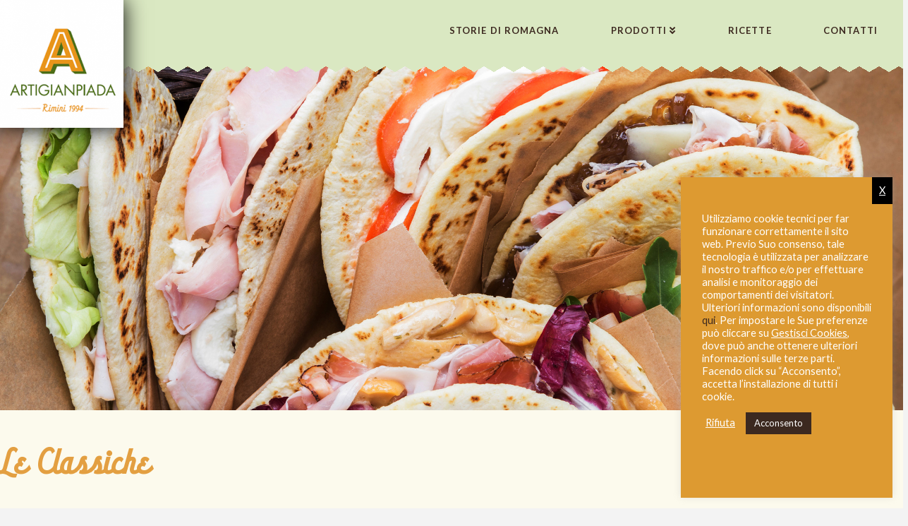

--- FILE ---
content_type: text/html; charset=UTF-8
request_url: https://www.artigianpiada.it/prodotti/
body_size: 32069
content:
<!DOCTYPE html>
<html class="no-js" lang="it-IT">
<head>
<meta charset="UTF-8">
<meta name="viewport" content="width=device-width, initial-scale=1.0">
<link rel="pingback" href="https://www.artigianpiada.it/xmlrpc.php">
<title>Prodotti | Artigianpiada</title>
<meta name='robots' content='max-image-preview:large' />
<link rel="alternate" type="application/rss+xml" title="Artigianpiada &raquo; Feed" href="https://www.artigianpiada.it/feed/" />
<link rel="alternate" type="application/rss+xml" title="Artigianpiada &raquo; Feed dei commenti" href="https://www.artigianpiada.it/comments/feed/" />
<link rel="alternate" title="oEmbed (JSON)" type="application/json+oembed" href="https://www.artigianpiada.it/wp-json/oembed/1.0/embed?url=https%3A%2F%2Fwww.artigianpiada.it%2Fprodotti%2F" />
<link rel="alternate" title="oEmbed (XML)" type="text/xml+oembed" href="https://www.artigianpiada.it/wp-json/oembed/1.0/embed?url=https%3A%2F%2Fwww.artigianpiada.it%2Fprodotti%2F&#038;format=xml" />
<style id='wp-img-auto-sizes-contain-inline-css' type='text/css'>
img:is([sizes=auto i],[sizes^="auto," i]){contain-intrinsic-size:3000px 1500px}
/*# sourceURL=wp-img-auto-sizes-contain-inline-css */
</style>
<style id='wp-emoji-styles-inline-css' type='text/css'>

	img.wp-smiley, img.emoji {
		display: inline !important;
		border: none !important;
		box-shadow: none !important;
		height: 1em !important;
		width: 1em !important;
		margin: 0 0.07em !important;
		vertical-align: -0.1em !important;
		background: none !important;
		padding: 0 !important;
	}
/*# sourceURL=wp-emoji-styles-inline-css */
</style>
<style id='wp-block-library-inline-css' type='text/css'>
:root{--wp-block-synced-color:#7a00df;--wp-block-synced-color--rgb:122,0,223;--wp-bound-block-color:var(--wp-block-synced-color);--wp-editor-canvas-background:#ddd;--wp-admin-theme-color:#007cba;--wp-admin-theme-color--rgb:0,124,186;--wp-admin-theme-color-darker-10:#006ba1;--wp-admin-theme-color-darker-10--rgb:0,107,160.5;--wp-admin-theme-color-darker-20:#005a87;--wp-admin-theme-color-darker-20--rgb:0,90,135;--wp-admin-border-width-focus:2px}@media (min-resolution:192dpi){:root{--wp-admin-border-width-focus:1.5px}}.wp-element-button{cursor:pointer}:root .has-very-light-gray-background-color{background-color:#eee}:root .has-very-dark-gray-background-color{background-color:#313131}:root .has-very-light-gray-color{color:#eee}:root .has-very-dark-gray-color{color:#313131}:root .has-vivid-green-cyan-to-vivid-cyan-blue-gradient-background{background:linear-gradient(135deg,#00d084,#0693e3)}:root .has-purple-crush-gradient-background{background:linear-gradient(135deg,#34e2e4,#4721fb 50%,#ab1dfe)}:root .has-hazy-dawn-gradient-background{background:linear-gradient(135deg,#faaca8,#dad0ec)}:root .has-subdued-olive-gradient-background{background:linear-gradient(135deg,#fafae1,#67a671)}:root .has-atomic-cream-gradient-background{background:linear-gradient(135deg,#fdd79a,#004a59)}:root .has-nightshade-gradient-background{background:linear-gradient(135deg,#330968,#31cdcf)}:root .has-midnight-gradient-background{background:linear-gradient(135deg,#020381,#2874fc)}:root{--wp--preset--font-size--normal:16px;--wp--preset--font-size--huge:42px}.has-regular-font-size{font-size:1em}.has-larger-font-size{font-size:2.625em}.has-normal-font-size{font-size:var(--wp--preset--font-size--normal)}.has-huge-font-size{font-size:var(--wp--preset--font-size--huge)}.has-text-align-center{text-align:center}.has-text-align-left{text-align:left}.has-text-align-right{text-align:right}.has-fit-text{white-space:nowrap!important}#end-resizable-editor-section{display:none}.aligncenter{clear:both}.items-justified-left{justify-content:flex-start}.items-justified-center{justify-content:center}.items-justified-right{justify-content:flex-end}.items-justified-space-between{justify-content:space-between}.screen-reader-text{border:0;clip-path:inset(50%);height:1px;margin:-1px;overflow:hidden;padding:0;position:absolute;width:1px;word-wrap:normal!important}.screen-reader-text:focus{background-color:#ddd;clip-path:none;color:#444;display:block;font-size:1em;height:auto;left:5px;line-height:normal;padding:15px 23px 14px;text-decoration:none;top:5px;width:auto;z-index:100000}html :where(.has-border-color){border-style:solid}html :where([style*=border-top-color]){border-top-style:solid}html :where([style*=border-right-color]){border-right-style:solid}html :where([style*=border-bottom-color]){border-bottom-style:solid}html :where([style*=border-left-color]){border-left-style:solid}html :where([style*=border-width]){border-style:solid}html :where([style*=border-top-width]){border-top-style:solid}html :where([style*=border-right-width]){border-right-style:solid}html :where([style*=border-bottom-width]){border-bottom-style:solid}html :where([style*=border-left-width]){border-left-style:solid}html :where(img[class*=wp-image-]){height:auto;max-width:100%}:where(figure){margin:0 0 1em}html :where(.is-position-sticky){--wp-admin--admin-bar--position-offset:var(--wp-admin--admin-bar--height,0px)}@media screen and (max-width:600px){html :where(.is-position-sticky){--wp-admin--admin-bar--position-offset:0px}}

/*# sourceURL=wp-block-library-inline-css */
</style><style id='global-styles-inline-css' type='text/css'>
:root{--wp--preset--aspect-ratio--square: 1;--wp--preset--aspect-ratio--4-3: 4/3;--wp--preset--aspect-ratio--3-4: 3/4;--wp--preset--aspect-ratio--3-2: 3/2;--wp--preset--aspect-ratio--2-3: 2/3;--wp--preset--aspect-ratio--16-9: 16/9;--wp--preset--aspect-ratio--9-16: 9/16;--wp--preset--color--black: #000000;--wp--preset--color--cyan-bluish-gray: #abb8c3;--wp--preset--color--white: #ffffff;--wp--preset--color--pale-pink: #f78da7;--wp--preset--color--vivid-red: #cf2e2e;--wp--preset--color--luminous-vivid-orange: #ff6900;--wp--preset--color--luminous-vivid-amber: #fcb900;--wp--preset--color--light-green-cyan: #7bdcb5;--wp--preset--color--vivid-green-cyan: #00d084;--wp--preset--color--pale-cyan-blue: #8ed1fc;--wp--preset--color--vivid-cyan-blue: #0693e3;--wp--preset--color--vivid-purple: #9b51e0;--wp--preset--gradient--vivid-cyan-blue-to-vivid-purple: linear-gradient(135deg,rgb(6,147,227) 0%,rgb(155,81,224) 100%);--wp--preset--gradient--light-green-cyan-to-vivid-green-cyan: linear-gradient(135deg,rgb(122,220,180) 0%,rgb(0,208,130) 100%);--wp--preset--gradient--luminous-vivid-amber-to-luminous-vivid-orange: linear-gradient(135deg,rgb(252,185,0) 0%,rgb(255,105,0) 100%);--wp--preset--gradient--luminous-vivid-orange-to-vivid-red: linear-gradient(135deg,rgb(255,105,0) 0%,rgb(207,46,46) 100%);--wp--preset--gradient--very-light-gray-to-cyan-bluish-gray: linear-gradient(135deg,rgb(238,238,238) 0%,rgb(169,184,195) 100%);--wp--preset--gradient--cool-to-warm-spectrum: linear-gradient(135deg,rgb(74,234,220) 0%,rgb(151,120,209) 20%,rgb(207,42,186) 40%,rgb(238,44,130) 60%,rgb(251,105,98) 80%,rgb(254,248,76) 100%);--wp--preset--gradient--blush-light-purple: linear-gradient(135deg,rgb(255,206,236) 0%,rgb(152,150,240) 100%);--wp--preset--gradient--blush-bordeaux: linear-gradient(135deg,rgb(254,205,165) 0%,rgb(254,45,45) 50%,rgb(107,0,62) 100%);--wp--preset--gradient--luminous-dusk: linear-gradient(135deg,rgb(255,203,112) 0%,rgb(199,81,192) 50%,rgb(65,88,208) 100%);--wp--preset--gradient--pale-ocean: linear-gradient(135deg,rgb(255,245,203) 0%,rgb(182,227,212) 50%,rgb(51,167,181) 100%);--wp--preset--gradient--electric-grass: linear-gradient(135deg,rgb(202,248,128) 0%,rgb(113,206,126) 100%);--wp--preset--gradient--midnight: linear-gradient(135deg,rgb(2,3,129) 0%,rgb(40,116,252) 100%);--wp--preset--font-size--small: 13px;--wp--preset--font-size--medium: 20px;--wp--preset--font-size--large: 36px;--wp--preset--font-size--x-large: 42px;--wp--preset--spacing--20: 0.44rem;--wp--preset--spacing--30: 0.67rem;--wp--preset--spacing--40: 1rem;--wp--preset--spacing--50: 1.5rem;--wp--preset--spacing--60: 2.25rem;--wp--preset--spacing--70: 3.38rem;--wp--preset--spacing--80: 5.06rem;--wp--preset--shadow--natural: 6px 6px 9px rgba(0, 0, 0, 0.2);--wp--preset--shadow--deep: 12px 12px 50px rgba(0, 0, 0, 0.4);--wp--preset--shadow--sharp: 6px 6px 0px rgba(0, 0, 0, 0.2);--wp--preset--shadow--outlined: 6px 6px 0px -3px rgb(255, 255, 255), 6px 6px rgb(0, 0, 0);--wp--preset--shadow--crisp: 6px 6px 0px rgb(0, 0, 0);}:where(.is-layout-flex){gap: 0.5em;}:where(.is-layout-grid){gap: 0.5em;}body .is-layout-flex{display: flex;}.is-layout-flex{flex-wrap: wrap;align-items: center;}.is-layout-flex > :is(*, div){margin: 0;}body .is-layout-grid{display: grid;}.is-layout-grid > :is(*, div){margin: 0;}:where(.wp-block-columns.is-layout-flex){gap: 2em;}:where(.wp-block-columns.is-layout-grid){gap: 2em;}:where(.wp-block-post-template.is-layout-flex){gap: 1.25em;}:where(.wp-block-post-template.is-layout-grid){gap: 1.25em;}.has-black-color{color: var(--wp--preset--color--black) !important;}.has-cyan-bluish-gray-color{color: var(--wp--preset--color--cyan-bluish-gray) !important;}.has-white-color{color: var(--wp--preset--color--white) !important;}.has-pale-pink-color{color: var(--wp--preset--color--pale-pink) !important;}.has-vivid-red-color{color: var(--wp--preset--color--vivid-red) !important;}.has-luminous-vivid-orange-color{color: var(--wp--preset--color--luminous-vivid-orange) !important;}.has-luminous-vivid-amber-color{color: var(--wp--preset--color--luminous-vivid-amber) !important;}.has-light-green-cyan-color{color: var(--wp--preset--color--light-green-cyan) !important;}.has-vivid-green-cyan-color{color: var(--wp--preset--color--vivid-green-cyan) !important;}.has-pale-cyan-blue-color{color: var(--wp--preset--color--pale-cyan-blue) !important;}.has-vivid-cyan-blue-color{color: var(--wp--preset--color--vivid-cyan-blue) !important;}.has-vivid-purple-color{color: var(--wp--preset--color--vivid-purple) !important;}.has-black-background-color{background-color: var(--wp--preset--color--black) !important;}.has-cyan-bluish-gray-background-color{background-color: var(--wp--preset--color--cyan-bluish-gray) !important;}.has-white-background-color{background-color: var(--wp--preset--color--white) !important;}.has-pale-pink-background-color{background-color: var(--wp--preset--color--pale-pink) !important;}.has-vivid-red-background-color{background-color: var(--wp--preset--color--vivid-red) !important;}.has-luminous-vivid-orange-background-color{background-color: var(--wp--preset--color--luminous-vivid-orange) !important;}.has-luminous-vivid-amber-background-color{background-color: var(--wp--preset--color--luminous-vivid-amber) !important;}.has-light-green-cyan-background-color{background-color: var(--wp--preset--color--light-green-cyan) !important;}.has-vivid-green-cyan-background-color{background-color: var(--wp--preset--color--vivid-green-cyan) !important;}.has-pale-cyan-blue-background-color{background-color: var(--wp--preset--color--pale-cyan-blue) !important;}.has-vivid-cyan-blue-background-color{background-color: var(--wp--preset--color--vivid-cyan-blue) !important;}.has-vivid-purple-background-color{background-color: var(--wp--preset--color--vivid-purple) !important;}.has-black-border-color{border-color: var(--wp--preset--color--black) !important;}.has-cyan-bluish-gray-border-color{border-color: var(--wp--preset--color--cyan-bluish-gray) !important;}.has-white-border-color{border-color: var(--wp--preset--color--white) !important;}.has-pale-pink-border-color{border-color: var(--wp--preset--color--pale-pink) !important;}.has-vivid-red-border-color{border-color: var(--wp--preset--color--vivid-red) !important;}.has-luminous-vivid-orange-border-color{border-color: var(--wp--preset--color--luminous-vivid-orange) !important;}.has-luminous-vivid-amber-border-color{border-color: var(--wp--preset--color--luminous-vivid-amber) !important;}.has-light-green-cyan-border-color{border-color: var(--wp--preset--color--light-green-cyan) !important;}.has-vivid-green-cyan-border-color{border-color: var(--wp--preset--color--vivid-green-cyan) !important;}.has-pale-cyan-blue-border-color{border-color: var(--wp--preset--color--pale-cyan-blue) !important;}.has-vivid-cyan-blue-border-color{border-color: var(--wp--preset--color--vivid-cyan-blue) !important;}.has-vivid-purple-border-color{border-color: var(--wp--preset--color--vivid-purple) !important;}.has-vivid-cyan-blue-to-vivid-purple-gradient-background{background: var(--wp--preset--gradient--vivid-cyan-blue-to-vivid-purple) !important;}.has-light-green-cyan-to-vivid-green-cyan-gradient-background{background: var(--wp--preset--gradient--light-green-cyan-to-vivid-green-cyan) !important;}.has-luminous-vivid-amber-to-luminous-vivid-orange-gradient-background{background: var(--wp--preset--gradient--luminous-vivid-amber-to-luminous-vivid-orange) !important;}.has-luminous-vivid-orange-to-vivid-red-gradient-background{background: var(--wp--preset--gradient--luminous-vivid-orange-to-vivid-red) !important;}.has-very-light-gray-to-cyan-bluish-gray-gradient-background{background: var(--wp--preset--gradient--very-light-gray-to-cyan-bluish-gray) !important;}.has-cool-to-warm-spectrum-gradient-background{background: var(--wp--preset--gradient--cool-to-warm-spectrum) !important;}.has-blush-light-purple-gradient-background{background: var(--wp--preset--gradient--blush-light-purple) !important;}.has-blush-bordeaux-gradient-background{background: var(--wp--preset--gradient--blush-bordeaux) !important;}.has-luminous-dusk-gradient-background{background: var(--wp--preset--gradient--luminous-dusk) !important;}.has-pale-ocean-gradient-background{background: var(--wp--preset--gradient--pale-ocean) !important;}.has-electric-grass-gradient-background{background: var(--wp--preset--gradient--electric-grass) !important;}.has-midnight-gradient-background{background: var(--wp--preset--gradient--midnight) !important;}.has-small-font-size{font-size: var(--wp--preset--font-size--small) !important;}.has-medium-font-size{font-size: var(--wp--preset--font-size--medium) !important;}.has-large-font-size{font-size: var(--wp--preset--font-size--large) !important;}.has-x-large-font-size{font-size: var(--wp--preset--font-size--x-large) !important;}
/*# sourceURL=global-styles-inline-css */
</style>

<style id='classic-theme-styles-inline-css' type='text/css'>
/*! This file is auto-generated */
.wp-block-button__link{color:#fff;background-color:#32373c;border-radius:9999px;box-shadow:none;text-decoration:none;padding:calc(.667em + 2px) calc(1.333em + 2px);font-size:1.125em}.wp-block-file__button{background:#32373c;color:#fff;text-decoration:none}
/*# sourceURL=/wp-includes/css/classic-themes.min.css */
</style>
<link rel='stylesheet' id='cookie-law-info-css' href='https://www.artigianpiada.it/wp-content/plugins/cookie-law-info/legacy/public/css/cookie-law-info-public.css?ver=3.3.5' type='text/css' media='all' />
<link rel='stylesheet' id='cookie-law-info-gdpr-css' href='https://www.artigianpiada.it/wp-content/plugins/cookie-law-info/legacy/public/css/cookie-law-info-gdpr.css?ver=3.3.5' type='text/css' media='all' />
<link rel='stylesheet' id='esg-plugin-settings-css' href='https://www.artigianpiada.it/wp-content/plugins/essential-grid/public/assets/css/settings.css?ver=3.0.17.1' type='text/css' media='all' />
<link rel='stylesheet' id='tp-fontello-css' href='https://www.artigianpiada.it/wp-content/plugins/essential-grid/public/assets/font/fontello/css/fontello.css?ver=3.0.17.1' type='text/css' media='all' />
<link rel='stylesheet' id='uaf_client_css-css' href='https://www.artigianpiada.it/wp-content/uploads/useanyfont/uaf.css?ver=1757749265' type='text/css' media='all' />
<link rel='stylesheet' id='x-stack-css' href='https://www.artigianpiada.it/wp-content/themes/x/framework/dist/css/site/stacks/icon.css?ver=10.1.10' type='text/css' media='all' />
<style id='cs-inline-css' type='text/css'>
 a,h1 a:hover,h2 a:hover,h3 a:hover,h4 a:hover,h5 a:hover,h6 a:hover,#respond .required,.x-pagination a:hover,.x-pagination span.current,.woocommerce-pagination a:hover,.woocommerce-pagination span[aria-current],.widget_tag_cloud .tagcloud a:hover,.widget_product_tag_cloud .tagcloud a:hover,.x-scroll-top:hover,.x-comment-author a:hover,.mejs-button button:hover{color:#ff2a13;}a:hover{color:#d80f0f;}a.x-img-thumbnail:hover,textarea:focus,input[type="text"]:focus,input[type="password"]:focus,input[type="datetime"]:focus,input[type="datetime-local"]:focus,input[type="date"]:focus,input[type="month"]:focus,input[type="time"]:focus,input[type="week"]:focus,input[type="number"]:focus,input[type="email"]:focus,input[type="url"]:focus,input[type="search"]:focus,input[type="tel"]:focus,input[type="color"]:focus,.uneditable-input:focus,.x-pagination a:hover,.x-pagination span.current,.woocommerce-pagination a:hover,.woocommerce-pagination span[aria-current],.widget_tag_cloud .tagcloud a:hover,.widget_product_tag_cloud .tagcloud a:hover,.x-scroll-top:hover{border-color:#ff2a13;}.flex-direction-nav a,.flex-control-nav a:hover,.flex-control-nav a.flex-active,.x-dropcap,.x-skill-bar .bar,.x-pricing-column.featured h2,.x-portfolio-filters,.x-entry-share .x-share:hover,.widget_price_filter .ui-slider .ui-slider-range,.mejs-time-current{background-color:#ff2a13;}.x-portfolio-filters:hover{background-color:#d80f0f;}.entry-title:before{display:none;}.format-link .entry-wrap{color:#4c6d14 !important;background-color:#e39f41 !important;}.format-link a:not(.x-btn):not(.meta-comments),.format-link h1,.format-link h2,.format-link h3,.format-link h4,.format-link h5,.format-link h6,.format-link .entry-title,.format-link .entry-title a,.format-link .entry-title a:hover,.format-link .entry-title .entry-external-link:hover,.format-link .p-meta,.format-link blockquote,.format-link .x-cite{color:#4c6d14;}.format-link .meta-comments{border:0;color:#e39f41;background-color:#4c6d14;}.format-link .entry-content a:not(.x-btn):not(.x-img-thumbnail){border-bottom:1px dotted;}.format-link .entry-content a:hover:not(.x-btn):not(.x-img-thumbnail){opacity:0.65;filter:alpha(opacity=65);}.format-link .entry-content a.x-img-thumbnail{border-color:#fff;}.format-link blockquote,.format-link .x-toc,.format-link .entry-content a.x-img-thumbnail:hover{border-color:#4c6d14;}.x-comment-author,.x-comment-time,.comment-form-author label,.comment-form-email label,.comment-form-url label,.comment-form-rating label,.comment-form-comment label{font-family:"Lato",sans-serif;}.x-comment-time,.entry-thumb:before,.p-meta{color:#999999;}.entry-title a:hover,.x-comment-author,.x-comment-author a,.comment-form-author label,.comment-form-email label,.comment-form-url label,.comment-form-rating label,.comment-form-comment label,.x-accordion-heading .x-accordion-toggle,.x-nav-tabs > li > a:hover,.x-nav-tabs > .active > a,.x-nav-tabs > .active > a:hover,.mejs-button button{color:#272727;}.h-comments-title small,.h-feature-headline span i,.x-portfolio-filters-menu,.mejs-time-loaded{background-color:#272727 !important;}@media (min-width:1200px){.x-sidebar{width:250px;}body.x-sidebar-content-active,body[class*="page-template-template-blank"].x-sidebar-content-active.x-blank-template-sidebar-active{padding-left:250px;}body.x-content-sidebar-active,body[class*="page-template-template-blank"].x-content-sidebar-active.x-blank-template-sidebar-active{padding-right:250px;}}html{font-size:14px;}@media (min-width:480px){html{font-size:14px;}}@media (min-width:767px){html{font-size:14px;}}@media (min-width:979px){html{font-size:14px;}}@media (min-width:1200px){html{font-size:14px;}}body{font-style:normal;font-weight:400;color:#999999;background-color:#f3f3f3;}.w-b{font-weight:400 !important;}h1,h2,h3,h4,h5,h6,.h1,.h2,.h3,.h4,.h5,.h6{font-family:"Lato",sans-serif;font-style:normal;font-weight:700;}h1,.h1{letter-spacing:-0.035em;}h2,.h2{letter-spacing:-0.035em;}h3,.h3{letter-spacing:-0.035em;}h4,.h4{letter-spacing:-0.035em;}h5,.h5{letter-spacing:-0.035em;}h6,.h6{letter-spacing:-0.035em;}.w-h{font-weight:700 !important;}.x-container.width{width:100%;}.x-container.max{max-width:1320px;}.x-bar-content.x-container.width{flex-basis:100%;}.x-main.full{float:none;display:block;width:auto;}@media (max-width:978.98px){.x-main.full,.x-main.left,.x-main.right,.x-sidebar.left,.x-sidebar.right{float:none;display:block;width:auto !important;}}.entry-header,.entry-content{font-size:1rem;}body,input,button,select,textarea{font-family:"Lato",sans-serif;}h1,h2,h3,h4,h5,h6,.h1,.h2,.h3,.h4,.h5,.h6,h1 a,h2 a,h3 a,h4 a,h5 a,h6 a,.h1 a,.h2 a,.h3 a,.h4 a,.h5 a,.h6 a,blockquote{color:#272727;}.cfc-h-tx{color:#272727 !important;}.cfc-h-bd{border-color:#272727 !important;}.cfc-h-bg{background-color:#272727 !important;}.cfc-b-tx{color:#999999 !important;}.cfc-b-bd{border-color:#999999 !important;}.cfc-b-bg{background-color:#999999 !important;}.x-btn,.button,[type="submit"]{color:#ffffff;border-color:#ac1100;background-color:#ff2a13;margin-bottom:0.25em;text-shadow:0 0.075em 0.075em rgba(0,0,0,0.5);box-shadow:0 0.25em 0 0 #a71000,0 4px 9px rgba(0,0,0,0.75);border-radius:0.25em;}.x-btn:hover,.button:hover,[type="submit"]:hover{color:#ffffff;border-color:#600900;background-color:#ef2201;margin-bottom:0.25em;text-shadow:0 0.075em 0.075em rgba(0,0,0,0.5);box-shadow:0 0.25em 0 0 #a71000,0 4px 9px rgba(0,0,0,0.75);}.x-btn.x-btn-real,.x-btn.x-btn-real:hover{margin-bottom:0.25em;text-shadow:0 0.075em 0.075em rgba(0,0,0,0.65);}.x-btn.x-btn-real{box-shadow:0 0.25em 0 0 #a71000,0 4px 9px rgba(0,0,0,0.75);}.x-btn.x-btn-real:hover{box-shadow:0 0.25em 0 0 #a71000,0 4px 9px rgba(0,0,0,0.75);}.x-btn.x-btn-flat,.x-btn.x-btn-flat:hover{margin-bottom:0;text-shadow:0 0.075em 0.075em rgba(0,0,0,0.65);box-shadow:none;}.x-btn.x-btn-transparent,.x-btn.x-btn-transparent:hover{margin-bottom:0;border-width:3px;text-shadow:none;text-transform:uppercase;background-color:transparent;box-shadow:none;}body .gform_wrapper .gfield_required{color:#ff2a13;}body .gform_wrapper h2.gsection_title,body .gform_wrapper h3.gform_title,body .gform_wrapper .top_label .gfield_label,body .gform_wrapper .left_label .gfield_label,body .gform_wrapper .right_label .gfield_label{font-weight:700;}body .gform_wrapper h2.gsection_title{letter-spacing:-0.035em!important;}body .gform_wrapper h3.gform_title{letter-spacing:-0.035em!important;}body .gform_wrapper .top_label .gfield_label,body .gform_wrapper .left_label .gfield_label,body .gform_wrapper .right_label .gfield_label{color:#272727;}body .gform_wrapper .validation_message{font-weight:400;}.x-navbar .desktop .x-nav > li > a,.x-navbar .desktop .sub-menu a,.x-navbar .mobile .x-nav li a{color:#3c2920;}.x-navbar .desktop .x-nav > li > a:hover,.x-navbar .desktop .x-nav > .x-active > a,.x-navbar .desktop .x-nav > .current-menu-item > a,.x-navbar .desktop .sub-menu a:hover,.x-navbar .desktop .sub-menu .x-active > a,.x-navbar .desktop .sub-menu .current-menu-item > a,.x-navbar .desktop .x-nav .x-megamenu > .sub-menu > li > a,.x-navbar .mobile .x-nav li > a:hover,.x-navbar .mobile .x-nav .x-active > a,.x-navbar .mobile .x-nav .current-menu-item > a{color:#3c2920;}.x-navbar .desktop .x-nav > li > a{height:90px;padding-top:37px;}.x-navbar-fixed-top-active .x-navbar-wrap{margin-bottom:1px;}.x-navbar .desktop .x-nav > li ul{top:90px;}@media (min-width:1200px){body.x-sidebar-content-active .x-widgetbar,body.x-sidebar-content-active .x-navbar-fixed-top,body[class*="page-template-template-blank"].x-sidebar-content-active.x-blank-template-sidebar-active .x-widgetbar,body[class*="page-template-template-blank"].x-sidebar-content-active.x-blank-template-sidebar-active .x-navbar-fixed-top{left:250px;}body.x-content-sidebar-active .x-widgetbar,body.x-content-sidebar-active .x-navbar-fixed-top,body[class*="page-template-template-blank"].x-content-sidebar-active.x-blank-template-sidebar-active .x-widgetbar,body[class*="page-template-template-blank"].x-content-sidebar-active.x-blank-template-sidebar-active .x-navbar-fixed-top{right:250px;}}@media (max-width:979px){.x-navbar-fixed-top-active .x-navbar-wrap{margin-bottom:0;}}body.x-navbar-fixed-top-active .x-navbar-wrap{height:90px;}.x-navbar-inner{min-height:90px;}.x-brand{margin-top:0px;font-family:"Lato",sans-serif;font-size:42px;font-style:normal;font-weight:700;letter-spacing:-0.035em;color:#272727;}.x-brand:hover,.x-brand:focus{color:#272727;}.x-brand img{width:calc(350px / 2);}.x-navbar .x-nav-wrap .x-nav > li > a{font-family:"Lato",sans-serif;font-style:normal;font-weight:700;letter-spacing:0.085em;text-transform:uppercase;}.x-navbar .desktop .x-nav > li > a{font-size:13px;}.x-navbar .desktop .x-nav > li > a:not(.x-btn-navbar-woocommerce){padding-left:20px;padding-right:20px;}.x-navbar .desktop .x-nav > li > a > span{padding-right:calc(1.25em - 0.085em);}.x-btn-navbar{margin-top:20px;}.x-btn-navbar,.x-btn-navbar.collapsed{font-size:24px;}@media (max-width:979px){body.x-navbar-fixed-top-active .x-navbar-wrap{height:auto;}.x-widgetbar{left:0;right:0;}} :root{--x-root-background-color:#ffffff;--x-container-width:calc(100% - 2rem);--x-container-max-width:64rem;--x-a-color:#0073e6;--x-a-text-decoration:none solid auto #0073e6;--x-a-text-underline-offset:0.085em;--x-a-int-color:rgba(0,115,230,0.88);--x-a-int-text-decoration-color:rgba(0,115,230,0.88);--x-root-color:#000000;--x-root-font-family:"Helvetica Neue",Helvetica,Arial,sans-serif;--x-root-font-size:18px;--x-root-font-style:normal;--x-root-font-weight:400;--x-root-letter-spacing:0em;--x-root-line-height:1.6;--x-h1-color:#000000;--x-h1-font-family:inherit;--x-h1-font-size:3.815em;--x-h1-font-style:inherit;--x-h1-font-weight:inherit;--x-h1-letter-spacing:inherit;--x-h1-line-height:1.115;--x-h1-text-transform:inherit;--x-h2-color:#000000;--x-h2-font-family:inherit;--x-h2-font-size:3.052em;--x-h2-font-style:inherit;--x-h2-font-weight:inherit;--x-h2-letter-spacing:inherit;--x-h2-line-height:1.125;--x-h2-text-transform:inherit;--x-h3-color:#000000;--x-h3-font-family:inherit;--x-h3-font-size:2.441em;--x-h3-font-style:inherit;--x-h3-font-weight:inherit;--x-h3-letter-spacing:inherit;--x-h3-line-height:1.15;--x-h3-text-transform:inherit;--x-h4-color:#000000;--x-h4-font-family:inherit;--x-h4-font-size:1.953em;--x-h4-font-style:inherit;--x-h4-font-weight:inherit;--x-h4-letter-spacing:inherit;--x-h4-line-height:1.2;--x-h4-text-transform:inherit;--x-h5-color:#000000;--x-h5-font-family:inherit;--x-h5-font-size:1.563em;--x-h5-font-style:inherit;--x-h5-font-weight:inherit;--x-h5-letter-spacing:inherit;--x-h5-line-height:1.25;--x-h5-text-transform:inherit;--x-h6-color:#000000;--x-h6-font-family:inherit;--x-h6-font-size:1.25em;--x-h6-font-style:inherit;--x-h6-font-weight:inherit;--x-h6-letter-spacing:inherit;--x-h6-line-height:1.265;--x-h6-text-transform:inherit;--x-label-color:#000000;--x-label-font-family:inherit;--x-label-font-size:0.8em;--x-label-font-style:inherit;--x-label-font-weight:bold;--x-label-letter-spacing:inherit;--x-label-line-height:1.285;--x-label-text-transform:inherit;--x-content-copy-spacing:1.25rem;--x-content-h-margin-top:calc(1rem + 1.25em);--x-content-h-margin-bottom:1rem;--x-content-ol-padding-inline-start:1.25em;--x-content-ul-padding-inline-start:1em;--x-content-li-spacing:0.262em;--x-content-media-spacing:2.441rem;--x-input-background-color:#ffffff;--x-input-int-background-color:#ffffff;--x-input-color:#000000;--x-input-int-color:#0073e6;--x-input-font-family:inherit;--x-input-font-size:1em;--x-input-font-style:inherit;--x-input-font-weight:inherit;--x-input-letter-spacing:0em;--x-input-line-height:1.4;--x-input-text-align:inherit;--x-input-text-transform:inherit;--x-placeholder-opacity:0.33;--x-placeholder-int-opacity:0.55;--x-input-outline-width:4px;--x-input-outline-color:rgba(0,115,230,0.16);--x-input-padding-x:0.8em;--x-input-padding-y-extra:0.5em;--x-input-border-width:1px;--x-input-border-style:solid;--x-input-border-radius:2px;--x-input-border-color:#000000;--x-input-int-border-color:#0073e6;--x-input-box-shadow:0em 0.25em 0.65em 0em rgba(0,0,0,0.03);--x-input-int-box-shadow:0em 0.25em 0.65em 0em rgba(0,115,230,0.11);--x-select-indicator-image:url("data:image/svg+xml,%3Csvg xmlns='http://www.w3.org/2000/svg' viewBox='0 0 16 16'%3E%3Ctitle%3Eselect-84%3C/title%3E%3Cg fill='rgba(0,0,0,0.27)'%3E%3Cpath d='M7.4,1.2l-5,4l1.2,1.6L8,3.3l4.4,3.5l1.2-1.6l-5-4C8.3,0.9,7.7,0.9,7.4,1.2z'%3E%3C/path%3E %3Cpath d='M8,12.7L3.6,9.2l-1.2,1.6l5,4C7.6,14.9,7.8,15,8,15s0.4-0.1,0.6-0.2l5-4l-1.2-1.6L8,12.7z'%3E%3C/path%3E%3C/g%3E%3C/svg%3E");--x-select-indicator-hover-image:url("data:image/svg+xml,%3Csvg xmlns='http://www.w3.org/2000/svg' viewBox='0 0 16 16'%3E%3Ctitle%3Eselect-84%3C/title%3E%3Cg fill='rgba(0,0,0,0.27)'%3E%3Cpath d='M7.4,1.2l-5,4l1.2,1.6L8,3.3l4.4,3.5l1.2-1.6l-5-4C8.3,0.9,7.7,0.9,7.4,1.2z'%3E%3C/path%3E %3Cpath d='M8,12.7L3.6,9.2l-1.2,1.6l5,4C7.6,14.9,7.8,15,8,15s0.4-0.1,0.6-0.2l5-4l-1.2-1.6L8,12.7z'%3E%3C/path%3E%3C/g%3E%3C/svg%3E");--x-select-indicator-focus-image:url("data:image/svg+xml,%3Csvg xmlns='http://www.w3.org/2000/svg' viewBox='0 0 16 16'%3E%3Ctitle%3Eselect-84%3C/title%3E%3Cg fill='rgba(0,115,230,1)'%3E%3Cpath d='M7.4,1.2l-5,4l1.2,1.6L8,3.3l4.4,3.5l1.2-1.6l-5-4C8.3,0.9,7.7,0.9,7.4,1.2z'%3E%3C/path%3E %3Cpath d='M8,12.7L3.6,9.2l-1.2,1.6l5,4C7.6,14.9,7.8,15,8,15s0.4-0.1,0.6-0.2l5-4l-1.2-1.6L8,12.7z'%3E%3C/path%3E%3C/g%3E%3C/svg%3E");--x-select-indicator-size:1em;--x-select-indicator-spacing-x:0px;--x-date-indicator-image:url("data:image/svg+xml,%3Csvg xmlns='http://www.w3.org/2000/svg' viewBox='0 0 16 16'%3E%3Ctitle%3Eevent-confirm%3C/title%3E%3Cg fill='rgba(0,0,0,0.27)'%3E%3Cpath d='M11,16a1,1,0,0,1-.707-.293l-2-2,1.414-1.414L11,13.586l3.293-3.293,1.414,1.414-4,4A1,1,0,0,1,11,16Z'%3E%3C/path%3E %3Cpath d='M7,14H2V5H14V9h2V3a1,1,0,0,0-1-1H13V0H11V2H9V0H7V2H5V0H3V2H1A1,1,0,0,0,0,3V15a1,1,0,0,0,1,1H7Z'%3E%3C/path%3E%3C/g%3E%3C/svg%3E");--x-date-indicator-hover-image:url("data:image/svg+xml,%3Csvg xmlns='http://www.w3.org/2000/svg' viewBox='0 0 16 16'%3E%3Ctitle%3Eevent-confirm%3C/title%3E%3Cg fill='rgba(0,0,0,0.27)'%3E%3Cpath d='M11,16a1,1,0,0,1-.707-.293l-2-2,1.414-1.414L11,13.586l3.293-3.293,1.414,1.414-4,4A1,1,0,0,1,11,16Z'%3E%3C/path%3E %3Cpath d='M7,14H2V5H14V9h2V3a1,1,0,0,0-1-1H13V0H11V2H9V0H7V2H5V0H3V2H1A1,1,0,0,0,0,3V15a1,1,0,0,0,1,1H7Z'%3E%3C/path%3E%3C/g%3E%3C/svg%3E");--x-date-indicator-focus-image:url("data:image/svg+xml,%3Csvg xmlns='http://www.w3.org/2000/svg' viewBox='0 0 16 16'%3E%3Ctitle%3Eevent-confirm%3C/title%3E%3Cg fill='rgba(0,115,230,1)'%3E%3Cpath d='M11,16a1,1,0,0,1-.707-.293l-2-2,1.414-1.414L11,13.586l3.293-3.293,1.414,1.414-4,4A1,1,0,0,1,11,16Z'%3E%3C/path%3E %3Cpath d='M7,14H2V5H14V9h2V3a1,1,0,0,0-1-1H13V0H11V2H9V0H7V2H5V0H3V2H1A1,1,0,0,0,0,3V15a1,1,0,0,0,1,1H7Z'%3E%3C/path%3E%3C/g%3E%3C/svg%3E");--x-date-indicator-size:1em;--x-date-indicator-spacing-x:0px;--x-time-indicator-image:url("data:image/svg+xml,%3Csvg xmlns='http://www.w3.org/2000/svg' viewBox='0 0 16 16'%3E%3Ctitle%3Ewatch-2%3C/title%3E%3Cg fill='rgba(0,0,0,0.27)'%3E%3Cpath d='M14,8c0-1.8-0.8-3.4-2-4.5V1c0-0.6-0.4-1-1-1H5C4.4,0,4,0.4,4,1v2.5C2.8,4.6,2,6.2,2,8s0.8,3.4,2,4.5V15 c0,0.6,0.4,1,1,1h6c0.6,0,1-0.4,1-1v-2.5C13.2,11.4,14,9.8,14,8z M8,12c-2.2,0-4-1.8-4-4s1.8-4,4-4s4,1.8,4,4S10.2,12,8,12z'%3E%3C/path%3E%3C/g%3E%3C/svg%3E");--x-time-indicator-hover-image:url("data:image/svg+xml,%3Csvg xmlns='http://www.w3.org/2000/svg' viewBox='0 0 16 16'%3E%3Ctitle%3Ewatch-2%3C/title%3E%3Cg fill='rgba(0,0,0,0.27)'%3E%3Cpath d='M14,8c0-1.8-0.8-3.4-2-4.5V1c0-0.6-0.4-1-1-1H5C4.4,0,4,0.4,4,1v2.5C2.8,4.6,2,6.2,2,8s0.8,3.4,2,4.5V15 c0,0.6,0.4,1,1,1h6c0.6,0,1-0.4,1-1v-2.5C13.2,11.4,14,9.8,14,8z M8,12c-2.2,0-4-1.8-4-4s1.8-4,4-4s4,1.8,4,4S10.2,12,8,12z'%3E%3C/path%3E%3C/g%3E%3C/svg%3E");--x-time-indicator-focus-image:url("data:image/svg+xml,%3Csvg xmlns='http://www.w3.org/2000/svg' viewBox='0 0 16 16'%3E%3Ctitle%3Ewatch-2%3C/title%3E%3Cg fill='rgba(0,115,230,1)'%3E%3Cpath d='M14,8c0-1.8-0.8-3.4-2-4.5V1c0-0.6-0.4-1-1-1H5C4.4,0,4,0.4,4,1v2.5C2.8,4.6,2,6.2,2,8s0.8,3.4,2,4.5V15 c0,0.6,0.4,1,1,1h6c0.6,0,1-0.4,1-1v-2.5C13.2,11.4,14,9.8,14,8z M8,12c-2.2,0-4-1.8-4-4s1.8-4,4-4s4,1.8,4,4S10.2,12,8,12z'%3E%3C/path%3E%3C/g%3E%3C/svg%3E");--x-time-indicator-size:1em;--x-time-indicator-spacing-x:0px;--x-search-indicator-image:url("data:image/svg+xml,%3Csvg xmlns='http://www.w3.org/2000/svg' viewBox='0 0 16 16'%3E%3Ctitle%3Ee-remove%3C/title%3E%3Cg fill='rgba(0,0,0,0.27)'%3E%3Cpath d='M14.7,1.3c-0.4-0.4-1-0.4-1.4,0L8,6.6L2.7,1.3c-0.4-0.4-1-0.4-1.4,0s-0.4,1,0,1.4L6.6,8l-5.3,5.3 c-0.4,0.4-0.4,1,0,1.4C1.5,14.9,1.7,15,2,15s0.5-0.1,0.7-0.3L8,9.4l5.3,5.3c0.2,0.2,0.5,0.3,0.7,0.3s0.5-0.1,0.7-0.3 c0.4-0.4,0.4-1,0-1.4L9.4,8l5.3-5.3C15.1,2.3,15.1,1.7,14.7,1.3z'%3E%3C/path%3E%3C/g%3E%3C/svg%3E");--x-search-indicator-hover-image:url("data:image/svg+xml,%3Csvg xmlns='http://www.w3.org/2000/svg' viewBox='0 0 16 16'%3E%3Ctitle%3Ee-remove%3C/title%3E%3Cg fill='rgba(0,0,0,0.27)'%3E%3Cpath d='M14.7,1.3c-0.4-0.4-1-0.4-1.4,0L8,6.6L2.7,1.3c-0.4-0.4-1-0.4-1.4,0s-0.4,1,0,1.4L6.6,8l-5.3,5.3 c-0.4,0.4-0.4,1,0,1.4C1.5,14.9,1.7,15,2,15s0.5-0.1,0.7-0.3L8,9.4l5.3,5.3c0.2,0.2,0.5,0.3,0.7,0.3s0.5-0.1,0.7-0.3 c0.4-0.4,0.4-1,0-1.4L9.4,8l5.3-5.3C15.1,2.3,15.1,1.7,14.7,1.3z'%3E%3C/path%3E%3C/g%3E%3C/svg%3E");--x-search-indicator-focus-image:url("data:image/svg+xml,%3Csvg xmlns='http://www.w3.org/2000/svg' viewBox='0 0 16 16'%3E%3Ctitle%3Ee-remove%3C/title%3E%3Cg fill='rgba(0,115,230,1)'%3E%3Cpath d='M14.7,1.3c-0.4-0.4-1-0.4-1.4,0L8,6.6L2.7,1.3c-0.4-0.4-1-0.4-1.4,0s-0.4,1,0,1.4L6.6,8l-5.3,5.3 c-0.4,0.4-0.4,1,0,1.4C1.5,14.9,1.7,15,2,15s0.5-0.1,0.7-0.3L8,9.4l5.3,5.3c0.2,0.2,0.5,0.3,0.7,0.3s0.5-0.1,0.7-0.3 c0.4-0.4,0.4-1,0-1.4L9.4,8l5.3-5.3C15.1,2.3,15.1,1.7,14.7,1.3z'%3E%3C/path%3E%3C/g%3E%3C/svg%3E");--x-search-indicator-size:1em;--x-search-indicator-spacing-x:0px;--x-number-indicator-image:url("data:image/svg+xml,%3Csvg xmlns='http://www.w3.org/2000/svg' viewBox='0 0 16 16'%3E%3Ctitle%3Eselect-83%3C/title%3E%3Cg%3E%3Cpolygon fill='rgba(0,0,0,0.27)' points='2,6 14,6 8,0 '%3E%3C/polygon%3E %3Cpolygon fill='rgba(0,0,0,0.27)' points='8,16 14,10 2,10 '%3E%3C/polygon%3E%3C/g%3E%3C/svg%3E");--x-number-indicator-hover-image:url("data:image/svg+xml,%3Csvg xmlns='http://www.w3.org/2000/svg' viewBox='0 0 16 16'%3E%3Ctitle%3Eselect-83%3C/title%3E%3Cg%3E%3Cpolygon fill='rgba(0,0,0,0.27)' points='2,6 14,6 8,0 '%3E%3C/polygon%3E %3Cpolygon fill='rgba(0,0,0,0.27)' points='8,16 14,10 2,10 '%3E%3C/polygon%3E%3C/g%3E%3C/svg%3E");--x-number-indicator-focus-image:url("data:image/svg+xml,%3Csvg xmlns='http://www.w3.org/2000/svg' viewBox='0 0 16 16'%3E%3Ctitle%3Eselect-83%3C/title%3E%3Cg%3E%3Cpolygon fill='rgba(0,115,230,1)' points='2,6 14,6 8,0 '%3E%3C/polygon%3E %3Cpolygon fill='rgba(0,115,230,1)' points='8,16 14,10 2,10 '%3E%3C/polygon%3E%3C/g%3E%3C/svg%3E");--x-number-indicator-size:1em;--x-number-indicator-spacing-x:0px;--x-rc-font-size:24px;--x-rc-background-color:#ffffff;--x-rc-int-background-color:#ffffff;--x-rc-checked-background-color:#0073e6;--x-rc-outline-width:4px;--x-rc-outline-color:rgba(0,115,230,0.16);--x-radio-marker:url("data:image/svg+xml,%3Csvg xmlns='http://www.w3.org/2000/svg' viewBox='0 0 16 16'%3E%3Ctitle%3Eshape-oval%3C/title%3E%3Cg fill='%23ffffff'%3E%3Ccircle cx='8' cy='8' r='8'%3E%3C/circle%3E%3C/g%3E%3C/svg%3E");--x-radio-marker-inset:13px;--x-checkbox-marker:url("data:image/svg+xml,%3Csvg xmlns='http://www.w3.org/2000/svg' viewBox='0 0 16 16'%3E%3Ctitle%3Eo-check%3C/title%3E%3Cg fill='%23ffffff'%3E%3Cpolygon points='5.6,8.4 1.6,6 0,7.6 5.6,14 16,3.6 14.4,2 '%3E%3C/polygon%3E%3C/g%3E%3C/svg%3E");--x-checkbox-marker-inset:8px;--x-rc-border-width:1px;--x-rc-border-style:solid;--x-checkbox-border-radius:2px;--x-rc-border-color:#000000;--x-rc-int-border-color:#0073e6;--x-rc-checked-border-color:#0073e6;--x-rc-box-shadow:0em 0.25em 0.65em 0em rgba(0,0,0,0.03);--x-rc-int-box-shadow:0em 0.25em 0.65em 0em rgba(0,115,230,0.11);--x-rc-checked-box-shadow:0em 0.25em 0.65em 0em rgba(0,115,230,0.11);--x-submit-background-color:#000000;--x-submit-int-background-color:#0073e6;--x-submit-min-width:none;--x-submit-padding-x-extra:1.25em;--x-submit-color:#ffffff;--x-submit-int-color:#ffffff;--x-submit-font-weight:bold;--x-submit-text-align:center;--x-submit-outline-width:4px;--x-submit-outline-color:rgba(0,115,230,0.16);--x-submit-border-radius:100em;--x-submit-border-color:#000000;--x-submit-int-border-color:#0073e6;--x-submit-box-shadow:0em 0.25em 0.65em 0em rgba(0,0,0,0.03);--x-submit-int-box-shadow:0em 0.25em 0.65em 0em rgba(0,115,230,0.11);} @font-face{font-family:'FontAwesomePro';font-style:normal;font-weight:900;font-display:block;src:url('https://www.artigianpiada.it/wp-content/plugins/cornerstone/assets/fonts/fa-solid-900.woff2') format('woff2'),url('https://www.artigianpiada.it/wp-content/plugins/cornerstone/assets/fonts/fa-solid-900.woff') format('woff'),url('https://www.artigianpiada.it/wp-content/plugins/cornerstone/assets/fonts/fa-solid-900.ttf') format('truetype');}[data-x-fa-pro-icon]{font-family:"FontAwesomePro" !important;}[data-x-fa-pro-icon]:before{content:attr(data-x-fa-pro-icon);}[data-x-icon],[data-x-icon-o],[data-x-icon-l],[data-x-icon-s],[data-x-icon-b],[data-x-fa-pro-icon],[class*="cs-fa-"]{display:inline-block;font-style:normal;font-weight:400;text-decoration:inherit;text-rendering:auto;-webkit-font-smoothing:antialiased;-moz-osx-font-smoothing:grayscale;}[data-x-icon].left,[data-x-icon-o].left,[data-x-icon-l].left,[data-x-icon-s].left,[data-x-icon-b].left,[data-x-fa-pro-icon].left,[class*="cs-fa-"].left{margin-right:0.5em;}[data-x-icon].right,[data-x-icon-o].right,[data-x-icon-l].right,[data-x-icon-s].right,[data-x-icon-b].right,[data-x-fa-pro-icon].right,[class*="cs-fa-"].right{margin-left:0.5em;}[data-x-icon]:before,[data-x-icon-o]:before,[data-x-icon-l]:before,[data-x-icon-s]:before,[data-x-icon-b]:before,[data-x-fa-pro-icon]:before,[class*="cs-fa-"]:before{line-height:1;}@font-face{font-family:'FontAwesome';font-style:normal;font-weight:900;font-display:block;src:url('https://www.artigianpiada.it/wp-content/plugins/cornerstone/assets/fonts/fa-solid-900.woff2') format('woff2'),url('https://www.artigianpiada.it/wp-content/plugins/cornerstone/assets/fonts/fa-solid-900.woff') format('woff'),url('https://www.artigianpiada.it/wp-content/plugins/cornerstone/assets/fonts/fa-solid-900.ttf') format('truetype');}[data-x-icon],[data-x-icon-s],[data-x-icon][class*="cs-fa-"]{font-family:"FontAwesome" !important;font-weight:900;}[data-x-icon]:before,[data-x-icon][class*="cs-fa-"]:before{content:attr(data-x-icon);}[data-x-icon-s]:before{content:attr(data-x-icon-s);}@font-face{font-family:'FontAwesomeRegular';font-style:normal;font-weight:400;font-display:block;src:url('https://www.artigianpiada.it/wp-content/plugins/cornerstone/assets/fonts/fa-regular-400.woff2') format('woff2'),url('https://www.artigianpiada.it/wp-content/plugins/cornerstone/assets/fonts/fa-regular-400.woff') format('woff'),url('https://www.artigianpiada.it/wp-content/plugins/cornerstone/assets/fonts/fa-regular-400.ttf') format('truetype');}@font-face{font-family:'FontAwesomePro';font-style:normal;font-weight:400;font-display:block;src:url('https://www.artigianpiada.it/wp-content/plugins/cornerstone/assets/fonts/fa-regular-400.woff2') format('woff2'),url('https://www.artigianpiada.it/wp-content/plugins/cornerstone/assets/fonts/fa-regular-400.woff') format('woff'),url('https://www.artigianpiada.it/wp-content/plugins/cornerstone/assets/fonts/fa-regular-400.ttf') format('truetype');}[data-x-icon-o]{font-family:"FontAwesomeRegular" !important;}[data-x-icon-o]:before{content:attr(data-x-icon-o);}@font-face{font-family:'FontAwesomeLight';font-style:normal;font-weight:300;font-display:block;src:url('https://www.artigianpiada.it/wp-content/plugins/cornerstone/assets/fonts/fa-light-300.woff2') format('woff2'),url('https://www.artigianpiada.it/wp-content/plugins/cornerstone/assets/fonts/fa-light-300.woff') format('woff'),url('https://www.artigianpiada.it/wp-content/plugins/cornerstone/assets/fonts/fa-light-300.ttf') format('truetype');}@font-face{font-family:'FontAwesomePro';font-style:normal;font-weight:300;font-display:block;src:url('https://www.artigianpiada.it/wp-content/plugins/cornerstone/assets/fonts/fa-light-300.woff2') format('woff2'),url('https://www.artigianpiada.it/wp-content/plugins/cornerstone/assets/fonts/fa-light-300.woff') format('woff'),url('https://www.artigianpiada.it/wp-content/plugins/cornerstone/assets/fonts/fa-light-300.ttf') format('truetype');}[data-x-icon-l]{font-family:"FontAwesomeLight" !important;font-weight:300;}[data-x-icon-l]:before{content:attr(data-x-icon-l);}@font-face{font-family:'FontAwesomeBrands';font-style:normal;font-weight:normal;font-display:block;src:url('https://www.artigianpiada.it/wp-content/plugins/cornerstone/assets/fonts/fa-brands-400.woff2') format('woff2'),url('https://www.artigianpiada.it/wp-content/plugins/cornerstone/assets/fonts/fa-brands-400.woff') format('woff'),url('https://www.artigianpiada.it/wp-content/plugins/cornerstone/assets/fonts/fa-brands-400.ttf') format('truetype');}[data-x-icon-b]{font-family:"FontAwesomeBrands" !important;}[data-x-icon-b]:before{content:attr(data-x-icon-b);} .ma-0.x-section{margin-top:0px;margin-right:0px;margin-bottom:0px;margin-left:0px;border:0;padding-right:0px;padding-left:0px;z-index:auto;}.ma-1.x-section{padding-top:0px;padding-bottom:0px;}.ma-2.x-section{padding-top:45px;padding-bottom:45px;background-color:#fcfaed;}.ma-3.x-row{z-index:auto;margin-right:auto;margin-left:auto;border:0;padding-top:1px;padding-right:1px;padding-bottom:1px;padding-left:1px;font-size:1em;}.ma-3 > .x-row-inner{flex-direction:row;justify-content:flex-start;align-items:stretch;align-content:stretch;margin-top:calc(((1rem / 2) + 1px) * -1);margin-right:calc(((1rem / 2) + 1px) * -1);margin-bottom:calc(((1rem / 2) + 1px) * -1);margin-left:calc(((1rem / 2) + 1px) * -1);}.ma-3 > .x-row-inner > *{flex-grow:1;margin-top:calc(1rem / 2);margin-bottom:calc(1rem / 2);margin-right:calc(1rem / 2);margin-left:calc(1rem / 2);}.ma-5.x-row{margin-top:0px;margin-bottom:80px;}.ma-6{--gap:1rem;}.ma-7 > .x-row-inner > *:nth-child(1n - 0) {flex-basis:calc(100% - clamp(0px,var(--gap),9999px));}.ma-8 > .x-row-inner > *:nth-child(2n - 0) {flex-basis:calc(66.66% - clamp(0px,var(--gap),9999px));}.ma-8 > .x-row-inner > *:nth-child(2n - 1) {flex-basis:calc(33.33% - clamp(0px,var(--gap),9999px));}.ma-9 > .x-row-inner > *:nth-child(2n - 0) {flex-basis:calc(50% - clamp(0px,var(--gap),9999px));}.ma-9 > .x-row-inner > *:nth-child(2n - 1) {flex-basis:calc(50% - clamp(0px,var(--gap),9999px));}.ma-a > .x-row-inner > *:nth-child(2n - 0) {flex-basis:calc(51.86% - clamp(0px,var(--gap),9999px));}.ma-a > .x-row-inner > *:nth-child(2n - 1) {flex-basis:calc(48.14% - clamp(0px,var(--gap),9999px));}.ma-b > .x-row-inner > *:nth-child(2n - 0) {flex-basis:calc(66.66% - clamp(0px,var(--gap),9999px));}.ma-b > .x-row-inner > *:nth-child(2n - 1) {flex-basis:calc(33.33% - clamp(0px,var(--gap),9999px));}.ma-c > .x-row-inner > *:nth-child(3n - 0) {flex-basis:calc(33,3% - clamp(0px,var(--gap),9999px));}.ma-c > .x-row-inner > *:nth-child(3n - 1) {flex-basis:calc(33,3% - clamp(0px,var(--gap),9999px));}.ma-c > .x-row-inner > *:nth-child(3n - 2) {flex-basis:calc(33,3% - clamp(0px,var(--gap),9999px));}.ma-d > .x-row-inner > *:nth-child(2n - 0) {flex-basis:calc(66.66% - clamp(0px,var(--gap),9999px));}.ma-d > .x-row-inner > *:nth-child(2n - 1) {flex-basis:calc(33.33% - clamp(0px,var(--gap),9999px));}.ma-e > .x-row-inner > *:nth-child(3n - 0) {flex-basis:calc(33.33% - clamp(0px,var(--gap),9999px));}.ma-e > .x-row-inner > *:nth-child(3n - 1) {flex-basis:calc(33.33% - clamp(0px,var(--gap),9999px));}.ma-e > .x-row-inner > *:nth-child(3n - 2) {flex-basis:calc(33.33% - clamp(0px,var(--gap),9999px));}.ma-f.x-col{z-index:auto;border:0;font-size:1em;}.ma-g.x-col{text-align:center;}.ma-h.x-image{font-size:1em;border:0;}.ma-i.x-text{margin-top:0em;margin-right:0em;margin-bottom:40px;margin-left:0em;}.ma-j.x-text{border:0;font-size:1em;}.ma-j.x-text .x-text-content-text-primary{font-family:inherit;font-style:normal;line-height:1.4;letter-spacing:0em;text-transform:none;}.ma-k.x-text .x-text-content-text-primary{font-size:50px;font-weight:900;color:#e39f41;}.ma-m.x-text .x-text-content-text-primary{font-size:1.7em;font-weight:800;text-align:center;}.ma-n.x-text .x-text-content-text-primary{color:#3c2920;}.ma-o.x-text .x-text-content-text-primary{color:#009845;}.ma-p{padding-top:25px;padding-right:0;padding-bottom:0;padding-left:0;font-size:1em;}.ma-q.x-text{margin-top:0px;margin-right:0px;margin-bottom:40px;margin-left:0px;border:0;font-family:inherit;font-size:1.5em;font-style:normal;font-weight:400;line-height:1.45;letter-spacing:0em;text-transform:none;color:rgba(0,0,0,1);}.ma-q.x-text > :first-child{margin-top:0;}.ma-q.x-text > :last-child{margin-bottom:0;}@media screen and (max-width:1199.98px){.ma-8 > .x-row-inner > *:nth-child(1n - 0) {flex-basis:calc(100% - clamp(0px,var(--gap),9999px));}.ma-9 > .x-row-inner > *:nth-child(3n - 0) {flex-basis:calc(33.33% - clamp(0px,var(--gap),9999px));}.ma-9 > .x-row-inner > *:nth-child(3n - 1) {flex-basis:calc(33.33% - clamp(0px,var(--gap),9999px));}.ma-9 > .x-row-inner > *:nth-child(3n - 2) {flex-basis:calc(33.33% - clamp(0px,var(--gap),9999px));}.ma-a > .x-row-inner > *:nth-child(3n - 0) {flex-basis:calc(33.33% - clamp(0px,var(--gap),9999px));}.ma-a > .x-row-inner > *:nth-child(3n - 1) {flex-basis:calc(33.33% - clamp(0px,var(--gap),9999px));}.ma-a > .x-row-inner > *:nth-child(3n - 2) {flex-basis:calc(33.33% - clamp(0px,var(--gap),9999px));}.ma-b > .x-row-inner > *:nth-child(1n - 0) {flex-basis:calc(100% - clamp(0px,var(--gap),9999px));}.ma-c > .x-row-inner > *:nth-child(3n - 0) {flex-basis:calc(33.33% - clamp(0px,var(--gap),9999px));}.ma-c > .x-row-inner > *:nth-child(3n - 1) {flex-basis:calc(33.33% - clamp(0px,var(--gap),9999px));}.ma-c > .x-row-inner > *:nth-child(3n - 2) {flex-basis:calc(33.33% - clamp(0px,var(--gap),9999px));}.ma-d > .x-row-inner > *:nth-child(1n - 0) {flex-basis:calc(100% - clamp(0px,var(--gap),9999px));}}@media screen and (max-width:766.98px){.ma-9 > .x-row-inner > *:nth-child(2n - 0) {flex-basis:calc(50% - clamp(0px,var(--gap),9999px));}.ma-9 > .x-row-inner > *:nth-child(2n - 1) {flex-basis:calc(50% - clamp(0px,var(--gap),9999px));}.ma-a > .x-row-inner > *:nth-child(2n - 0) {flex-basis:calc(50% - clamp(0px,var(--gap),9999px));}.ma-a > .x-row-inner > *:nth-child(2n - 1) {flex-basis:calc(50% - clamp(0px,var(--gap),9999px));}.ma-c > .x-row-inner > *:nth-child(2n - 0) {flex-basis:calc(50% - clamp(0px,var(--gap),9999px));}.ma-c > .x-row-inner > *:nth-child(2n - 1) {flex-basis:calc(50% - clamp(0px,var(--gap),9999px));}.ma-e > .x-row-inner > *:nth-child(2n - 0) {flex-basis:calc(50% - clamp(0px,var(--gap),9999px));}.ma-e > .x-row-inner > *:nth-child(2n - 1) {flex-basis:calc(50% - clamp(0px,var(--gap),9999px));}}@media screen and (max-width:479.98px){.ma-9 > .x-row-inner > *:nth-child(1n - 0) {flex-basis:calc(100% - clamp(0px,var(--gap),9999px));}.ma-a > .x-row-inner > *:nth-child(1n - 0) {flex-basis:calc(100% - clamp(0px,var(--gap),9999px));}.ma-c > .x-row-inner > *:nth-child(1n - 0) {flex-basis:calc(100% - clamp(0px,var(--gap),9999px));}.ma-e > .x-row-inner > *:nth-child(1n - 0) {flex-basis:calc(100% - clamp(0px,var(--gap),9999px));}} .e10-e4{width:100%;}.e10-e4 img{width:100%;}.e10-e8 span{font-size:30px !important;font-weight:bold;}.e10-e30 span{font-size:30px !important;font-weight:bold;}.e10-e47 span{font-size:30px !important;font-weight:bold;}.x-navbar{background-color:#dae8c2;}.x-navbar::after{position:absolute;width:100%;z-index:1;background:linear-gradient(30deg,transparent 14px,#dae8c2 0),linear-gradient(-30deg,transparent 14px,#dae8c2 0);background-position:left-top;background-repeat:repeat-x;-webkit-backface-visibility:hidden;backface-visibility:hidden;height:32px;background-size:28px 28px;content:" ";bottom:-16px;}.cli-bar-message a{color:#3c2920;}.x-brand{position:absolute;z-index:10;box-shadow:0px 0px 30px #000;}.x-colophon>.x-container:first-child{max-width:100%;}.x-colophon.top,.x-colophon.bottom{padding:0;}.x-colophon.bottom .x-colophon-content{text-transform:normal;color:#3c2920;line-height:20px;font-size:15px;}.x-colophon.bottom a{color:#3c2920;font-weight:bold;}.footer-form .gform_footer{text-align:center;margin:0;}.footer-form .gform_button{border-radius:50px;background:#3c2920;box-shadow:none;border-color:#3c2920;font-size:20px !important;text-transform:uppercase;}.footer-form .gfield_consent_label{padding:8px;color:#3c2920;float:left;font-size:15px !important;}.footer-form .ginput_container_consent input{margin:0px 10px 0px 0px;float:left;}.gform_wrapper .gform_footer input.button,.gform_wrapper .gform_footer input[type=submit],.gform_wrapper .gform_page_footer input.button,.gform_wrapper .gform_page_footer input[type=submit]{margin:0px !important;}#menu-footer-menu a{font-size:13px !important;font-weight:bold;}input[type=checkbox]{position:relative;cursor:pointer;}input[type=checkbox]:before{content:"";display:block;position:absolute;width:18px;height:18px;top:0;left:0;border:2px solid #3c2920;border-radius:3px;background-color:white;}input[type=checkbox]:checked:after{content:"";display:block;width:6px;height:10px;border:solid #3c2920;border-width:0 2px 2px 0;-webkit-transform:rotate(45deg);-ms-transform:rotate(45deg);transform:rotate(45deg);position:absolute;top:2px;left:6px;}body .gform_wrapper ul li.gfield{margin-top:0px !important;padding-top:0;}.gfield_html{color:#3c2920;}.gfield_html a{color:#3c2920;text-decoration:underline;}.footer-form input::placeholder{color:#3c2920;opacity:1;}.footer-form textarea::placeholder{color:#3c2920;opacity:1;}.x-navbar .desktop .x-nav>.x-active>a>span,.x-navbar .desktop .x-nav>.current-menu-item>a>span{border-color:transparent !important;}.x-navbar .desktop .x-nav>li>a:hover>span{border-color:transparent !important;}@media (max-width:979px){.x-brand{box-shadow:none;}.x-brand img{width:calc(225px / 2);margin-left:20px;box-shadow:0px 0px 20px #000;}.x-navbar-inner{padding:0px 15px 0px 0px;}.x-btn-navbar.collapsed,.x-btn-navbar.collapsed:hover,.x-btn-navbar:hover{color:#dd9a31;}.x-nav-wrap.mobile{padding:70px 10px 0px 10px;}.e2-12.x-col{border:none;}.x-global-block-22 h2{text-align:center;}#contatti{padding:20px;}.e8-29.x-col{padding:0;}.e8-31.x-text{padding:0em 1em 0em 2em;margin:0;}.e8-30.x-line{display:none;}#post-10 .titolo-prodotti{text-align:center;}.e10-76.x-text{padding:0em 1em 0em 2em;}.footer-form .gfield_consent_label{font-size:11px !important;}}.cookie-reject-button{position:absolute;top:0;right:0;background:#000;padding:10px;border:0;}.checkbox-privacy,.checkbox-privacy a{color:#272727;}.titolo-prodotti{font-family:'Htosteria';}
/*# sourceURL=cs-inline-css */
</style>
<script type="text/javascript" src="https://www.artigianpiada.it/wp-includes/js/jquery/jquery.min.js?ver=3.7.1" id="jquery-core-js"></script>
<script type="text/javascript" src="https://www.artigianpiada.it/wp-includes/js/jquery/jquery-migrate.min.js?ver=3.4.1" id="jquery-migrate-js"></script>
<script type="text/javascript" id="cookie-law-info-js-extra">
/* <![CDATA[ */
var Cli_Data = {"nn_cookie_ids":[],"cookielist":[],"non_necessary_cookies":[],"ccpaEnabled":"","ccpaRegionBased":"","ccpaBarEnabled":"","strictlyEnabled":["necessary","obligatoire"],"ccpaType":"gdpr","js_blocking":"1","custom_integration":"","triggerDomRefresh":"","secure_cookies":""};
var cli_cookiebar_settings = {"animate_speed_hide":"500","animate_speed_show":"500","background":"#dd9a31","border":"#b1a6a6c2","border_on":"","button_1_button_colour":"#3c2920","button_1_button_hover":"#30211a","button_1_link_colour":"#fff","button_1_as_button":"1","button_1_new_win":"","button_2_button_colour":"#333","button_2_button_hover":"#292929","button_2_link_colour":"#444","button_2_as_button":"","button_2_hidebar":"","button_3_button_colour":"#3566bb","button_3_button_hover":"#2a5296","button_3_link_colour":"#fff","button_3_as_button":"","button_3_new_win":"","button_4_button_colour":"#000","button_4_button_hover":"#000000","button_4_link_colour":"#ffffff","button_4_as_button":"","button_7_button_colour":"#61a229","button_7_button_hover":"#4e8221","button_7_link_colour":"#fff","button_7_as_button":"1","button_7_new_win":"","font_family":"inherit","header_fix":"","notify_animate_hide":"1","notify_animate_show":"1","notify_div_id":"#cookie-law-info-bar","notify_position_horizontal":"right","notify_position_vertical":"bottom","scroll_close":"","scroll_close_reload":"","accept_close_reload":"","reject_close_reload":"","showagain_tab":"","showagain_background":"#fff","showagain_border":"#000","showagain_div_id":"#cookie-law-info-again","showagain_x_position":"100px","text":"#ffffff","show_once_yn":"","show_once":"10000","logging_on":"","as_popup":"","popup_overlay":"1","bar_heading_text":"","cookie_bar_as":"widget","popup_showagain_position":"bottom-right","widget_position":"right"};
var log_object = {"ajax_url":"https://www.artigianpiada.it/wp-admin/admin-ajax.php"};
//# sourceURL=cookie-law-info-js-extra
/* ]]> */
</script>
<script type="text/javascript" src="https://www.artigianpiada.it/wp-content/plugins/cookie-law-info/legacy/public/js/cookie-law-info-public.js?ver=3.3.5" id="cookie-law-info-js"></script>
<link rel="https://api.w.org/" href="https://www.artigianpiada.it/wp-json/" /><link rel="alternate" title="JSON" type="application/json" href="https://www.artigianpiada.it/wp-json/wp/v2/pages/10" /><link rel="canonical" href="https://www.artigianpiada.it/prodotti/" />
<link rel='shortlink' href='https://www.artigianpiada.it/?p=10' />
<!-- start Simple Custom CSS and JS -->
<!-- Global site tag (gtag.js) - Google Analytics -->
<script async src="https://www.googletagmanager.com/gtag/js?id=G-DDRJZCZMT6"></script>
<script>
  window.dataLayer = window.dataLayer || [];
  function gtag(){dataLayer.push(arguments);}
  gtag('js', new Date());

  gtag('config', 'G-DDRJZCZMT6');
</script>
<!-- end Simple Custom CSS and JS -->
<!-- All in one Favicon 4.8 --><link rel="shortcut icon" href="https://www.artigianpiada.it/wp-content/uploads/2021/03/favicon.ico" />
<link rel="icon" href="https://www.artigianpiada.it/wp-content/uploads/2021/03/favicon-96x96-1.png" type="image/png"/>
<link rel="apple-touch-icon" href="https://www.artigianpiada.it/wp-content/uploads/2021/03/apple-icon-180x180-1.png" />
<meta name="generator" content="Powered by Slider Revolution 6.6.11 - responsive, Mobile-Friendly Slider Plugin for WordPress with comfortable drag and drop interface." />
<script>function setREVStartSize(e){
			//window.requestAnimationFrame(function() {
				window.RSIW = window.RSIW===undefined ? window.innerWidth : window.RSIW;
				window.RSIH = window.RSIH===undefined ? window.innerHeight : window.RSIH;
				try {
					var pw = document.getElementById(e.c).parentNode.offsetWidth,
						newh;
					pw = pw===0 || isNaN(pw) || (e.l=="fullwidth" || e.layout=="fullwidth") ? window.RSIW : pw;
					e.tabw = e.tabw===undefined ? 0 : parseInt(e.tabw);
					e.thumbw = e.thumbw===undefined ? 0 : parseInt(e.thumbw);
					e.tabh = e.tabh===undefined ? 0 : parseInt(e.tabh);
					e.thumbh = e.thumbh===undefined ? 0 : parseInt(e.thumbh);
					e.tabhide = e.tabhide===undefined ? 0 : parseInt(e.tabhide);
					e.thumbhide = e.thumbhide===undefined ? 0 : parseInt(e.thumbhide);
					e.mh = e.mh===undefined || e.mh=="" || e.mh==="auto" ? 0 : parseInt(e.mh,0);
					if(e.layout==="fullscreen" || e.l==="fullscreen")
						newh = Math.max(e.mh,window.RSIH);
					else{
						e.gw = Array.isArray(e.gw) ? e.gw : [e.gw];
						for (var i in e.rl) if (e.gw[i]===undefined || e.gw[i]===0) e.gw[i] = e.gw[i-1];
						e.gh = e.el===undefined || e.el==="" || (Array.isArray(e.el) && e.el.length==0)? e.gh : e.el;
						e.gh = Array.isArray(e.gh) ? e.gh : [e.gh];
						for (var i in e.rl) if (e.gh[i]===undefined || e.gh[i]===0) e.gh[i] = e.gh[i-1];
											
						var nl = new Array(e.rl.length),
							ix = 0,
							sl;
						e.tabw = e.tabhide>=pw ? 0 : e.tabw;
						e.thumbw = e.thumbhide>=pw ? 0 : e.thumbw;
						e.tabh = e.tabhide>=pw ? 0 : e.tabh;
						e.thumbh = e.thumbhide>=pw ? 0 : e.thumbh;
						for (var i in e.rl) nl[i] = e.rl[i]<window.RSIW ? 0 : e.rl[i];
						sl = nl[0];
						for (var i in nl) if (sl>nl[i] && nl[i]>0) { sl = nl[i]; ix=i;}
						var m = pw>(e.gw[ix]+e.tabw+e.thumbw) ? 1 : (pw-(e.tabw+e.thumbw)) / (e.gw[ix]);
						newh =  (e.gh[ix] * m) + (e.tabh + e.thumbh);
					}
					var el = document.getElementById(e.c);
					if (el!==null && el) el.style.height = newh+"px";
					el = document.getElementById(e.c+"_wrapper");
					if (el!==null && el) {
						el.style.height = newh+"px";
						el.style.display = "block";
					}
				} catch(e){
					console.log("Failure at Presize of Slider:" + e)
				}
			//});
		  };</script>
<link rel="stylesheet" href="//fonts.googleapis.com/css?family=Lato:400,400i,700,700i&#038;subset=latin,latin-ext&#038;display=auto" type="text/css" media="all" crossorigin="anonymous" data-x-google-fonts></link><link rel='stylesheet' id='gforms_reset_css-css' href='https://www.artigianpiada.it/wp-content/plugins/gravityforms/css/formreset.min.css?ver=2.4.20' type='text/css' media='all' />
<link rel='stylesheet' id='gforms_formsmain_css-css' href='https://www.artigianpiada.it/wp-content/plugins/gravityforms/css/formsmain.min.css?ver=2.4.20' type='text/css' media='all' />
<link rel='stylesheet' id='gforms_ready_class_css-css' href='https://www.artigianpiada.it/wp-content/plugins/gravityforms/css/readyclass.min.css?ver=2.4.20' type='text/css' media='all' />
<link rel='stylesheet' id='gforms_browsers_css-css' href='https://www.artigianpiada.it/wp-content/plugins/gravityforms/css/browsers.min.css?ver=2.4.20' type='text/css' media='all' />
<link rel='stylesheet' id='rs-plugin-settings-css' href='https://www.artigianpiada.it/wp-content/plugins/revslider/public/assets/css/rs6.css?ver=6.6.11' type='text/css' media='all' />
<style id='rs-plugin-settings-inline-css' type='text/css'>
		#rev_slider_2_1_wrapper .hesperiden.tparrows{cursor:pointer;background:rgba(0,0,0,0.5);width:40px;height:40px;position:absolute;display:block;z-index:1000;  border-radius:50%}#rev_slider_2_1_wrapper .hesperiden.tparrows.rs-touchhover{background:#000000}#rev_slider_2_1_wrapper .hesperiden.tparrows:before{font-family:'revicons';font-size:20px;color:#ffffff;display:block;line-height:40px;text-align:center}#rev_slider_2_1_wrapper .hesperiden.tparrows.tp-leftarrow:before{content:'\e82c';  margin-left:-3px}#rev_slider_2_1_wrapper .hesperiden.tparrows.tp-rightarrow:before{content:'\e82d';  margin-right:-3px}
/*# sourceURL=rs-plugin-settings-inline-css */
</style>
</head>
<body data-rsssl=1 class="wp-singular page-template page-template-template-blank-4 page-template-template-blank-4-php page page-id-10 page-parent wp-theme-x x-stack-icon x-full-width-layout-active x-full-width-active x-post-meta-disabled x-navbar-fixed-top-active cornerstone-v7_1_10 x-v10_1_10">

  
  
  <div id="x-root" class="x-root">

    
    <div id="top" class="site">

    <header class="masthead masthead-inline" role="banner">


  <div class="x-navbar-wrap">
    <div class="x-navbar">
      <div class="x-navbar-inner">
        <div class="x-container max width">
          
<a href="https://www.artigianpiada.it/" class="x-brand img">
  <img src="//www.artigianpiada.it/wp-content/uploads/2021/01/logo-290x300.png" alt="Artigianpiada"></a>
          
<a href="#" id="x-btn-navbar" class="x-btn-navbar collapsed" data-x-toggle="collapse-b" data-x-toggleable="x-nav-wrap-mobile" aria-expanded="false" aria-controls="x-nav-wrap-mobile" role="button">
  <i class="x-icon-bars" data-x-icon-s="&#xf0c9;"></i>
  <span class="visually-hidden">Navigation</span>
</a>

<nav class="x-nav-wrap desktop" role="navigation">
  <ul id="menu-menu" class="x-nav"><li id="menu-item-19" class="menu-item menu-item-type-post_type menu-item-object-page menu-item-19"><a href="https://www.artigianpiada.it/storie-di-romagna/"><span>Storie di Romagna</span></a></li>
<li id="menu-item-154" class="menu-item menu-item-type-custom menu-item-object-custom current-menu-item current-menu-ancestor current-menu-parent menu-item-has-children menu-item-154"><a href="https://www.artigianpiada.it/prodotti/" aria-current="page"><span>Prodotti</span></a>
<ul class="sub-menu">
	<li id="menu-item-156" class="menu-item menu-item-type-custom menu-item-object-custom current-menu-item menu-item-156"><a href="https://www.artigianpiada.it/prodotti/#ambiente" aria-current="page"><span>Le Classiche</span></a></li>
	<li id="menu-item-155" class="menu-item menu-item-type-custom menu-item-object-custom current-menu-item menu-item-155"><a href="https://www.artigianpiada.it/prodotti/#frigo" aria-current="page"><span>Le Fresche</span></a></li>
	<li id="menu-item-157" class="menu-item menu-item-type-custom menu-item-object-custom current-menu-item menu-item-157"><a href="https://www.artigianpiada.it/prodotti/#come-una-volta" aria-current="page"><span>Come una volta</span></a></li>
</ul>
</li>
<li id="menu-item-17" class="menu-item menu-item-type-post_type menu-item-object-page menu-item-17"><a href="https://www.artigianpiada.it/ricette/"><span>Ricette</span></a></li>
<li id="menu-item-147" class="menu-item menu-item-type-custom menu-item-object-custom menu-item-147"><a href="#contatti"><span>Contatti</span></a></li>
</ul></nav>

<div id="x-nav-wrap-mobile" class="x-nav-wrap mobile x-collapsed" data-x-toggleable="x-nav-wrap-mobile" data-x-toggle-collapse="1" aria-hidden="true" aria-labelledby="x-btn-navbar">
  <ul id="menu-menu-1" class="x-nav"><li class="menu-item menu-item-type-post_type menu-item-object-page menu-item-19"><a href="https://www.artigianpiada.it/storie-di-romagna/"><span>Storie di Romagna</span></a></li>
<li class="menu-item menu-item-type-custom menu-item-object-custom current-menu-item current-menu-ancestor current-menu-parent menu-item-has-children menu-item-154"><a href="https://www.artigianpiada.it/prodotti/" aria-current="page"><span>Prodotti</span></a>
<ul class="sub-menu">
	<li class="menu-item menu-item-type-custom menu-item-object-custom current-menu-item menu-item-156"><a href="https://www.artigianpiada.it/prodotti/#ambiente" aria-current="page"><span>Le Classiche</span></a></li>
	<li class="menu-item menu-item-type-custom menu-item-object-custom current-menu-item menu-item-155"><a href="https://www.artigianpiada.it/prodotti/#frigo" aria-current="page"><span>Le Fresche</span></a></li>
	<li class="menu-item menu-item-type-custom menu-item-object-custom current-menu-item menu-item-157"><a href="https://www.artigianpiada.it/prodotti/#come-una-volta" aria-current="page"><span>Come una volta</span></a></li>
</ul>
</li>
<li class="menu-item menu-item-type-post_type menu-item-object-page menu-item-17"><a href="https://www.artigianpiada.it/ricette/"><span>Ricette</span></a></li>
<li class="menu-item menu-item-type-custom menu-item-object-custom menu-item-147"><a href="#contatti"><span>Contatti</span></a></li>
</ul></div>

        </div>
      </div>
    </div>
  </div>


  </header>
  <div class="x-main full" role="main">

    
      <article id="post-10" class="post-10 page type-page status-publish hentry no-post-thumbnail">
        <div class="entry-wrap">
          

<div class="entry-content content">


  <div id="cs-content" class="cs-content"><div class="x-section e10-e1 ma-0 ma-1"><div class="x-row e10-e2 ma-3 ma-4 ma-6 ma-7"><div class="x-row-inner"><div class="x-col e10-e3 ma-f"><span class="x-image e10-e4 ma-h"><img decoding="async" src="https://www.artigianpiada.it/wp-content/uploads/2021/02/header_fotopiadine.jpg" width="2560" height="979" alt="Image" loading="lazy"></span></div></div></div></div><div class="x-section e10-e5 ma-0 ma-2"><div class="x-row x-container max width e10-e6 ma-3 ma-4 ma-6 ma-8"><div class="x-row-inner"><div class="x-col e10-e7 ma-f"><div id="ambiente" class="x-text x-text-headline e10-e8 ma-i ma-j ma-k titolo-prodotti"><div class="x-text-content"><div class="x-text-content-text"><h1 class="x-text-content-text-primary">Le Classiche</h1></div></div></div></div></div></div><div class="x-row x-container max width e10-e9 ma-3 ma-5 ma-6 ma-9"><div class="x-row-inner"><div class="x-col e10-e10 ma-f ma-g"><a class="x-image e10-e11 ma-h" href="https://www.artigianpiada.it/prodotti/la-classica/"><img decoding="async" src="https://www.artigianpiada.it/wp-content/uploads/2022/10/la-piadina-classica-new-1.png" width="273" height="303" alt="Image" loading="lazy"></a><hr class="x-line e10-e12 ma-p"></hr><div class="x-text x-text-headline e10-e13 ma-j ma-l ma-m ma-n nome-prodotto"><div class="x-text-content"><div class="x-text-content-text"><h1 class="x-text-content-text-primary">La Classica</h1></div></div></div></div><div class="x-col e10-e14 ma-f ma-g"><a class="x-image e10-e15 ma-h" href="https://www.artigianpiada.it/prodotti/lextravergine-igp-alla-riminese/"><img decoding="async" src="https://www.artigianpiada.it/wp-content/uploads/2022/10/igp-alla-riminese-small.png" width="273" height="303" alt="Image" loading="lazy"></a><hr class="x-line e10-e16 ma-p"></hr><div class="x-text x-text-headline e10-e17 ma-j ma-l ma-m ma-n nome-prodotto"><div class="x-text-content"><div class="x-text-content-text"><h1 class="x-text-content-text-primary">L' Extravergine IGP alla Riminese</h1></div></div></div></div></div></div><div class="x-row x-container max width e10-e18 ma-3 ma-5 ma-6 ma-a"><div class="x-row-inner"><div class="x-col e10-e19 ma-f ma-g"><a class="x-image e10-e20 ma-h" href="https://www.artigianpiada.it/prodotti/piadina-romagnola-igp-alla-riminese/"><img decoding="async" src="https://www.artigianpiada.it/wp-content/uploads/2022/10/tradizionale-small.png" width="273" height="303" alt="Image" loading="lazy"></a><hr class="x-line e10-e21 ma-p"></hr><div class="x-text x-text-headline e10-e22 ma-j ma-l ma-m ma-n nome-prodotto"><div class="x-text-content"><div class="x-text-content-text"><h1 class="x-text-content-text-primary">Piadina Romagnola IGP <br />alla Riminese</h1></div></div></div></div><div class="x-col e10-e23 ma-f ma-g"><a class="x-image e10-e24 ma-h" href="https://www.artigianpiada.it/prodotti/la-sfogliata/"><img decoding="async" src="" alt="Image"></a><hr class="x-line e10-e25 ma-p"></hr><div class="x-text x-text-headline e10-e26 ma-j ma-l ma-m ma-n nome-prodotto"><div class="x-text-content"><div class="x-text-content-text"><h1 class="x-text-content-text-primary">La Sfogliata</h1></div></div></div></div></div></div></div><div class="x-section e10-e27 ma-0 ma-2"><div class="x-row x-container max width e10-e28 ma-3 ma-4 ma-6 ma-b"><div class="x-row-inner"><div class="x-col e10-e29 ma-f"><div id="frigo" class="x-text x-text-headline e10-e30 ma-i ma-j ma-k titolo-prodotti"><div class="x-text-content"><div class="x-text-content-text"><h1 class="x-text-content-text-primary">Le Fresche</h1></div></div></div></div></div></div><div class="x-row x-container max width e10-e31 ma-3 ma-5 ma-6 ma-c"><div class="x-row-inner"><div class="x-col e10-e32 ma-f ma-g"><a class="x-image e10-e33 ma-h" href="https://www.artigianpiada.it/prodotti/piadina-romagnola-igp-alla-riminese-2/"><img decoding="async" src="https://www.artigianpiada.it/wp-content/uploads/2022/11/romagnolaIGPriminese-small.png" width="273" height="303" alt="Image" loading="lazy"></a><hr class="x-line e10-e34 ma-p"></hr><div class="x-text x-text-headline e10-e35 ma-j ma-l ma-m ma-n nome-prodotto"><div class="x-text-content"><div class="x-text-content-text"><h1 class="x-text-content-text-primary">Piadina Romagnola IGP <br />alla Riminese</h1></div></div></div></div><div class="x-col e10-e36 ma-f ma-g"><a class="x-image e10-e37 ma-h" href="https://www.artigianpiada.it/prodotti/la-classica-2/"><img decoding="async" src="https://www.artigianpiada.it/wp-content/uploads/2022/10/classica-small.png" width="273" height="303" alt="Image" loading="lazy"></a><hr class="x-line e10-e38 ma-p"></hr><div class="x-text x-text-headline e10-e39 ma-j ma-l ma-m ma-n nome-prodotto"><div class="x-text-content"><div class="x-text-content-text"><h1 class="x-text-content-text-primary">La Classica</h1></div></div></div></div><div class="x-col e10-e40 ma-f ma-g"><a class="x-image e10-e41 ma-h" href="https://www.artigianpiada.it/prodotti/extravergine-2/"><img decoding="async" src="https://www.artigianpiada.it/wp-content/uploads/2022/10/artigian-piada-immagini-small_1.png" width="273" height="303" alt="Image" loading="lazy"></a><hr class="x-line e10-e42 ma-p"></hr><div class="x-text x-text-headline e10-e43 ma-j ma-l ma-m ma-n nome-prodotto"><div class="x-text-content"><div class="x-text-content-text"><h1 class="x-text-content-text-primary">L' Extravergine</h1></div></div></div></div></div></div></div><div class="x-section e10-e44 ma-0 ma-2"><div class="x-row x-container max width e10-e45 ma-3 ma-4 ma-6 ma-d"><div class="x-row-inner"><div class="x-col e10-e46 ma-f"><div id="come-una-volta" class="x-text x-text-headline e10-e47 ma-j ma-k ma-l titolo-prodotti"><div class="x-text-content"><div class="x-text-content-text"><h1 class="x-text-content-text-primary">Come una volta</h1></div></div></div><div class="x-text x-content e10-e48 ma-q"><p>La linea di piadine Come Una Volta racchiude le nostre ricette realizzate utilizzando grani antichi ad <strong>alta digeribilit&agrave;</strong>, come il grano Kamut<sup>&reg;</sup> Khorasan ed il Farro, e metodi di lavorazione tradizionali e a filiera corta. <br />Per le nostre ricette abbiamo selezionato solo gli ingredienti di <strong>alta qualit&agrave;</strong> come l&rsquo;olio extra vergine d&rsquo;oliva e nel rispetto della tradizione abbiamo scelto di <strong>non utilizzare</strong> olio di palma, conservanti e grassi idrogenati.</p></div></div></div></div><div class="x-row x-container max width e10-e49 ma-3 ma-5 ma-6 ma-e"><div class="x-row-inner"><div class="x-col x-hide-md x-hide-sm x-hide-xs e10-e50 ma-f ma-g"><a class="x-image e10-e51 ma-h" href="https://www.artigianpiada.it/prodotti/piadina-grani-antichi/"><img decoding="async" src="https://www.artigianpiada.it/wp-content/uploads/2022/10/grani-antivhi-small.png" width="273" height="303" alt="Image" loading="lazy"></a><hr class="x-line e10-e52 ma-p"></hr><div class="x-text x-text-headline e10-e53 ma-j ma-l ma-m ma-o nome-prodotto"><div class="x-text-content"><div class="x-text-content-text"><h1 class="x-text-content-text-primary">Piada BIO<br>con grani antichi</h1></div></div></div></div><div class="x-col e10-e54 ma-f ma-g"><a class="x-image e10-e55 ma-h" href="https://www.artigianpiada.it/prodotti/piada-con-miele-e-squacquerone/"><img decoding="async" src="https://www.artigianpiada.it/wp-content/uploads/2022/10/squacquerone-meiel-small.png" width="273" height="303" alt="Image" loading="lazy"></a><hr class="x-line e10-e56 ma-p"></hr><div class="x-text x-text-headline e10-e57 ma-j ma-l ma-m ma-n nome-prodotto"><div class="x-text-content"><div class="x-text-content-text"><h1 class="x-text-content-text-primary">Piada con miele<br> e Squacquerone</h1></div></div></div></div></div></div></div></div>
  

</div>

        </div>
      </article>

    
  </div>

  



  

  <footer class="x-colophon top">
    <div class="x-container max width">

      <div class="x-column x-md x-1-1 last"><div id="text-2" class="widget widget_text">			<div class="textwidget"><div class="cs-content x-global-block x-global-block-22 e22-e0"><div class="x-section e22-e1 mm-0 mm-1 mm-2"><div class="x-row x-container max width e22-e2 mm-6 mm-7 mm-9 mm-a"><div class="x-row-inner"><div class="x-col e22-e3 mm-j mm-k mm-l"><div class="x-text x-text-headline e22-e4 mm-q mm-r mm-s mm-t mm-u"><div class="x-text-content"><div class="x-text-content-text"><h2 class="x-text-content-text-primary">prova le nostre <span>ricette!</span></h2></div></div></div></div></div></div><div class="x-row x-container max width e22-e5 mm-6 mm-7 mm-9 mm-b"><div class="x-row-inner"><div class="x-col e22-e6 mm-j mm-k mm-l"><style type="text/css">a.eg-henryharrison-element-1,a.eg-henryharrison-element-2{-webkit-transition:all .4s linear;   -moz-transition:all .4s linear;   -o-transition:all .4s linear;   -ms-transition:all .4s linear;   transition:all .4s linear}.eg-jimmy-carter-element-11 i:before{margin-left:0px; margin-right:0px}.eg-harding-element-17{letter-spacing:1px}.eg-harding-wrapper .esg-entry-media{overflow:hidden; box-sizing:border-box;   -webkit-box-sizing:border-box;   -moz-box-sizing:border-box;   padding:30px 30px 0px 30px}.eg-harding-wrapper .esg-media-poster{overflow:hidden; border-radius:50%;   -webkit-border-radius:50%;   -moz-border-radius:50%}.eg-ulysses-s-grant-wrapper .esg-entry-media{overflow:hidden; box-sizing:border-box;   -webkit-box-sizing:border-box;   -moz-box-sizing:border-box;   padding:30px 30px 0px 30px}.eg-ulysses-s-grant-wrapper .esg-media-poster{overflow:hidden; border-radius:50%;   -webkit-border-radius:50%;   -moz-border-radius:50%}.eg-richard-nixon-wrapper .esg-entry-media{overflow:hidden; box-sizing:border-box;   -webkit-box-sizing:border-box;   -moz-box-sizing:border-box;   padding:30px 30px 0px 30px}.eg-richard-nixon-wrapper .esg-media-poster{overflow:hidden; border-radius:50%;   -webkit-border-radius:50%;   -moz-border-radius:50%}.eg-herbert-hoover-wrapper .esg-media-poster{filter:url("data:image/svg+xml;utf8,<svg xmlns='http://www.w3.org/2000/svg'><filter id='grayscale'><feColorMatrix type='matrix' values='0.3333 0.3333 0.3333 0 0 0.3333 0.3333 0.3333 0 0 0.3333 0.3333 0.3333 0 0 0 0 0 1 0'/></filter></svg>#grayscale");   filter:gray;   -webkit-filter:grayscale(100%)}.eg-herbert-hoover-wrapper:hover .esg-media-poster{filter:url("data:image/svg+xml;utf8,<svg xmlns='http://www.w3.org/2000/svg'><filter id='grayscale'><feColorMatrix type='matrix' values='1 0 0 0 0,0 1 0 0 0,0 0 1 0 0,0 0 0 1 0'/></filter></svg>#grayscale");  -webkit-filter:grayscale(0%)}.eg-lyndon-johnson-wrapper .esg-media-poster{filter:url("data:image/svg+xml;utf8,<svg xmlns='http://www.w3.org/2000/svg'><filter id='grayscale'><feColorMatrix type='matrix' values='0.3333 0.3333 0.3333 0 0 0.3333 0.3333 0.3333 0 0 0.3333 0.3333 0.3333 0 0 0 0 0 1 0'/></filter></svg>#grayscale");   filter:gray;   -webkit-filter:grayscale(100%)}.eg-lyndon-johnson-wrapper:hover .esg-media-poster{filter:url("data:image/svg+xml;utf8,<svg xmlns='http://www.w3.org/2000/svg'><filter id='grayscale'><feColorMatrix type='matrix' values='1 0 0 0 0,0 1 0 0 0,0 0 1 0 0,0 0 0 1 0'/></filter></svg>#grayscale");  -webkit-filter:grayscale(0%)}.esg-overlay.eg-ronald-reagan-container{background:-moz-linear-gradient(top,rgba(0,0,0,0) 50%,rgba(0,0,0,0.83) 99%,rgba(0,0,0,0.85) 100%); background:-webkit-gradient(linear,left top,left bottom,color-stop(50%,rgba(0,0,0,0)),color-stop(99%,rgba(0,0,0,0.83)),color-stop(100%,rgba(0,0,0,0.85))); background:-webkit-linear-gradient(top,rgba(0,0,0,0) 50%,rgba(0,0,0,0.83) 99%,rgba(0,0,0,0.85) 100%); background:-o-linear-gradient(top,rgba(0,0,0,0) 50%,rgba(0,0,0,0.83) 99%,rgba(0,0,0,0.85) 100%); background:-ms-linear-gradient(top,rgba(0,0,0,0) 50%,rgba(0,0,0,0.83) 99%,rgba(0,0,0,0.85) 100%); background:linear-gradient(to bottom,rgba(0,0,0,0) 50%,rgba(0,0,0,0.83) 99%,rgba(0,0,0,0.85) 100%); filter:progid:DXImageTransform.Microsoft.gradient( startColorstr='#00000000',endColorstr='#d9000000',GradientType=0 )}.eg-georgebush-wrapper .esg-entry-cover{background:-moz-linear-gradient(top,rgba(0,0,0,0) 50%,rgba(0,0,0,0.83) 99%,rgba(0,0,0,0.85) 100%); background:-webkit-gradient(linear,left top,left bottom,color-stop(50%,rgba(0,0,0,0)),color-stop(99%,rgba(0,0,0,0.83)),color-stop(100%,rgba(0,0,0,0.85))); background:-webkit-linear-gradient(top,rgba(0,0,0,0) 50%,rgba(0,0,0,0.83) 99%,rgba(0,0,0,0.85) 100%); background:-o-linear-gradient(top,rgba(0,0,0,0) 50%,rgba(0,0,0,0.83) 99%,rgba(0,0,0,0.85) 100%); background:-ms-linear-gradient(top,rgba(0,0,0,0) 50%,rgba(0,0,0,0.83) 99%,rgba(0,0,0,0.85) 100%); background:linear-gradient(to bottom,rgba(0,0,0,0) 50%,rgba(0,0,0,0.83) 99%,rgba(0,0,0,0.85) 100%); filter:progid:DXImageTransform.Microsoft.gradient( startColorstr='#00000000',endColorstr='#d9000000',GradientType=0 )}.eg-jefferson-wrapper{-webkit-border-radius:5px !important; -moz-border-radius:5px !important; border-radius:5px !important; -webkit-mask-image:url([data-uri]) !important}.eg-monroe-element-1{text-shadow:0px 1px 3px rgba(0,0,0,0.1)}.eg-lyndon-johnson-wrapper .esg-entry-cover{background:-moz-radial-gradient(center,ellipse cover,rgba(0,0,0,0.35) 0%,rgba(18,18,18,0) 96%,rgba(19,19,19,0) 100%); background:-webkit-gradient(radial,center center,0px,center center,100%,color-stop(0%,rgba(0,0,0,0.35)),color-stop(96%,rgba(18,18,18,0)),color-stop(100%,rgba(19,19,19,0))); background:-webkit-radial-gradient(center,ellipse cover,rgba(0,0,0,0.35) 0%,rgba(18,18,18,0) 96%,rgba(19,19,19,0) 100%); background:-o-radial-gradient(center,ellipse cover,rgba(0,0,0,0.35) 0%,rgba(18,18,18,0) 96%,rgba(19,19,19,0) 100%); background:-ms-radial-gradient(center,ellipse cover,rgba(0,0,0,0.35) 0%,rgba(18,18,18,0) 96%,rgba(19,19,19,0) 100%); background:radial-gradient(ellipse at center,rgba(0,0,0,0.35) 0%,rgba(18,18,18,0) 96%,rgba(19,19,19,0) 100%); filter:progid:DXImageTransform.Microsoft.gradient( startColorstr='#59000000',endColorstr='#00131313',GradientType=1 )}.eg-wilbert-wrapper .esg-entry-cover{background:-moz-radial-gradient(center,ellipse cover,rgba(0,0,0,0.35) 0%,rgba(18,18,18,0) 96%,rgba(19,19,19,0) 100%); background:-webkit-gradient(radial,center center,0px,center center,100%,color-stop(0%,rgba(0,0,0,0.35)),color-stop(96%,rgba(18,18,18,0)),color-stop(100%,rgba(19,19,19,0))); background:-webkit-radial-gradient(center,ellipse cover,rgba(0,0,0,0.35) 0%,rgba(18,18,18,0) 96%,rgba(19,19,19,0) 100%); background:-o-radial-gradient(center,ellipse cover,rgba(0,0,0,0.35) 0%,rgba(18,18,18,0) 96%,rgba(19,19,19,0) 100%); background:-ms-radial-gradient(center,ellipse cover,rgba(0,0,0,0.35) 0%,rgba(18,18,18,0) 96%,rgba(19,19,19,0) 100%); background:radial-gradient(ellipse at center,rgba(0,0,0,0.35) 0%,rgba(18,18,18,0) 96%,rgba(19,19,19,0) 100%); filter:progid:DXImageTransform.Microsoft.gradient( startColorstr='#59000000',endColorstr='#00131313',GradientType=1 )}.eg-wilbert-wrapper .esg-media-poster{-webkit-transition:0.4s ease-in-out;  -moz-transition:0.4s ease-in-out;  -o-transition:0.4s ease-in-out;  transition:0.4s ease-in-out;  filter:url("data:image/svg+xml;utf8,<svg xmlns='http://www.w3.org/2000/svg'><filter id='grayscale'><feColorMatrix type='matrix' values='0.3333 0.3333 0.3333 0 0 0.3333 0.3333 0.3333 0 0 0.3333 0.3333 0.3333 0 0 0 0 0 1 0'/></filter></svg>#grayscale");   filter:gray;   -webkit-filter:grayscale(100%)}.eg-wilbert-wrapper:hover .esg-media-poster{filter:url("data:image/svg+xml;utf8,<svg xmlns='http://www.w3.org/2000/svg'><filter id='grayscale'><feColorMatrix type='matrix' values='1 0 0 0 0,0 1 0 0 0,0 0 1 0 0,0 0 0 1 0'/></filter></svg>#grayscale");  -webkit-filter:grayscale(0%)}.eg-phillie-element-3:after{content:" ";width:0px;height:0px;border-style:solid;border-width:5px 5px 0 5px;border-color:#000 transparent transparent transparent;left:50%;margin-left:-5px; bottom:-5px; position:absolute}.eg-howardtaft-wrapper .esg-media-poster{filter:url("data:image/svg+xml;utf8,<svg xmlns='http://www.w3.org/2000/svg'><filter id='grayscale'><feColorMatrix type='matrix' values='1 0 0 0 0,0 1 0 0 0,0 0 1 0 0,0 0 0 1 0'/></filter></svg>#grayscale");  -webkit-filter:grayscale(0%)}.eg-howardtaft-wrapper:hover .esg-media-poster{filter:url("data:image/svg+xml;utf8,<svg xmlns='http://www.w3.org/2000/svg'><filter id='grayscale'><feColorMatrix type='matrix' values='0.3333 0.3333 0.3333 0 0 0.3333 0.3333 0.3333 0 0 0.3333 0.3333 0.3333 0 0 0 0 0 1 0'/></filter></svg>#grayscale");   filter:gray;   -webkit-filter:grayscale(100%)}.eg-prodotti-content{background:transparent}.myportfolio-container .added_to_cart.wc-forward{font-family:"Open Sans"; font-size:13px; color:#fff; margin-top:10px}.esgbox-title.esgbox-title-outside-wrap{font-size:15px; font-weight:700; text-align:center}.esgbox-title.esgbox-title-inside-wrap{padding-bottom:10px; font-size:15px; font-weight:700; text-align:center}</style>
<style> .mar-0.x-section{margin-top:0px;margin-right:0px;margin-bottom:0px;margin-left:0px;border:0;padding-right:0px;padding-left:0px;}.mar-1.x-section{padding-top:0px;padding-bottom:0px;z-index:auto;}.mar-2.x-section{padding-top:90px;padding-bottom:90px;background-color:#fcfaed;}.mar-3.x-section{z-index:1;}.mar-4.x-section{padding-top:45px;padding-bottom:45px;background-color:rgb(255,255,255);box-shadow:0px -30px 100em 0px rgb(0,0,0);}.mar-5.x-row{z-index:auto;margin-right:auto;margin-left:auto;border:0;padding-top:1px;padding-right:1px;padding-bottom:1px;padding-left:1px;font-size:1em;}.mar-5 > .x-row-inner{flex-direction:row;justify-content:flex-start;align-items:stretch;align-content:stretch;margin-top:calc(((1rem / 2) + 1px) * -1);margin-right:calc(((1rem / 2) + 1px) * -1);margin-bottom:calc(((1rem / 2) + 1px) * -1);margin-left:calc(((1rem / 2) + 1px) * -1);}.mar-5 > .x-row-inner > *{margin-top:calc(1rem / 2);margin-bottom:calc(1rem / 2);margin-right:calc(1rem / 2);margin-left:calc(1rem / 2);}.mar-6 > .x-row-inner > *{flex-grow:1;}.mar-7.x-row{margin-top:-18px;margin-bottom:0px;}.mar-8{--gap:1rem;}.mar-9 > .x-row-inner > *:nth-child(1n - 0) {flex-basis:calc(100% - clamp(0px,var(--gap),9999px));}.mar-a > .x-row-inner > *:nth-child(2n - 0) {flex-basis:calc(33.33% - clamp(0px,var(--gap),9999px));}.mar-a > .x-row-inner > *:nth-child(2n - 1) {flex-basis:calc(66.66% - clamp(0px,var(--gap),9999px));}.mar-b > .x-row-inner > *:nth-child(1n - 0) {flex-basis:calc(100% - clamp(0px,var(--gap),9999px));}.mar-c.x-col{z-index:auto;border:0;font-size:1em;}.mar-d.x-col{text-align:center;}.mar-e.x-image{font-size:1em;border:0;}.mar-f.x-text{margin-top:0em;margin-right:0em;margin-bottom:25px;margin-left:0em;}.mar-f.x-text .x-text-content-text-primary{color:#e39f41;}.mar-g.x-text{border:0;font-size:1em;}.mar-g.x-text .x-text-content-text-primary{font-family:inherit;font-size:34px;font-style:normal;font-weight:900;line-height:1.4;letter-spacing:0em;text-transform:none;}.mar-h.x-text{margin-top:0px;}.mar-i.x-text{margin-right:0px;margin-bottom:40px;margin-left:0px;}.mar-j.x-text .x-text-content-text-primary{color:#4c6d14;}.mar-k.x-text{margin-top:40px;}.mar-l.x-text .x-text-content-text-primary{color:#3c2920;}.mar-n.x-text{border:0;font-family:inherit;font-size:22px;font-style:normal;font-weight:400;line-height:1.4;letter-spacing:0em;text-transform:none;color:#3c2920;}.mar-n.x-text > :first-child{margin-top:0;}.mar-n.x-text > :last-child{margin-bottom:0;}.mar-o.x-text{margin-top:0em;margin-right:8em;margin-bottom:0em;margin-left:0em;}@media screen and (max-width:1199.98px){.mar-a > .x-row-inner > *:nth-child(2n - 0) {flex-basis:calc(50% - clamp(0px,var(--gap),9999px));}.mar-a > .x-row-inner > *:nth-child(2n - 1) {flex-basis:calc(50% - clamp(0px,var(--gap),9999px));}}@media screen and (max-width:479.98px){.mar-a > .x-row-inner > *:nth-child(1n - 0) {flex-basis:calc(100% - clamp(0px,var(--gap),9999px));}}</style><style> .e387-e8 span{font-size:50px !important;font-weight:bold;}.e387-e9 span{font-size:50px !important;font-weight:bold;}.e387-e11 span{font-size:50px !important;font-weight:bold;}.e387-e15::before{position:absolute;width:100%;background:linear-gradient(30deg,#fff 14px,transparent 0),linear-gradient(-30deg,#fff 14px,transparent 0);background-position:left-top;background-repeat:repeat-x;height:32px;background-size:28px 28px;content:" ";top:-28px;}.e387-e15{box-shadow:0px 0px 20px #000 !important;}.e387-e18 span{font-size:50px !important;font-weight:bold;}</style><style></style><style> .ma5-0.x-section{margin-top:0px;margin-right:0px;margin-bottom:0px;margin-left:0px;border:0;padding-right:0px;padding-left:0px;}.ma5-1.x-section{padding-top:0px;padding-bottom:0px;z-index:auto;}.ma5-2.x-section{padding-top:90px;padding-bottom:90px;background-color:#fcfaed;}.ma5-3.x-section{z-index:1;}.ma5-4.x-section{padding-top:45px;padding-bottom:45px;background-color:rgb(255,255,255);box-shadow:0px -30px 100em 0px rgb(0,0,0);}.ma5-5.x-row{z-index:auto;margin-right:auto;margin-left:auto;border:0;padding-top:1px;padding-right:1px;padding-bottom:1px;padding-left:1px;font-size:1em;}.ma5-5 > .x-row-inner{flex-direction:row;justify-content:flex-start;align-items:stretch;align-content:stretch;margin-top:calc(((1rem / 2) + 1px) * -1);margin-right:calc(((1rem / 2) + 1px) * -1);margin-bottom:calc(((1rem / 2) + 1px) * -1);margin-left:calc(((1rem / 2) + 1px) * -1);}.ma5-5 > .x-row-inner > *{margin-top:calc(1rem / 2);margin-bottom:calc(1rem / 2);margin-right:calc(1rem / 2);margin-left:calc(1rem / 2);}.ma5-6 > .x-row-inner > *{flex-grow:1;}.ma5-7.x-row{margin-top:-18px;margin-bottom:0px;}.ma5-8{--gap:1rem;}.ma5-9 > .x-row-inner > *:nth-child(1n - 0) {flex-basis:calc(100% - clamp(0px,var(--gap),9999px));}.ma5-a > .x-row-inner > *:nth-child(2n - 0) {flex-basis:calc(33.33% - clamp(0px,var(--gap),9999px));}.ma5-a > .x-row-inner > *:nth-child(2n - 1) {flex-basis:calc(66.66% - clamp(0px,var(--gap),9999px));}.ma5-b > .x-row-inner > *:nth-child(1n - 0) {flex-basis:calc(100% - clamp(0px,var(--gap),9999px));}.ma5-c.x-col{z-index:auto;border:0;font-size:1em;}.ma5-d.x-col{text-align:center;}.ma5-e.x-image{font-size:1em;border:0;}.ma5-f.x-text{margin-top:0em;margin-right:0em;margin-bottom:25px;margin-left:0em;}.ma5-f.x-text .x-text-content-text-primary{color:#e39f41;}.ma5-g.x-text{border:0;font-size:1em;}.ma5-g.x-text .x-text-content-text-primary{font-family:inherit;font-size:34px;font-style:normal;font-weight:900;line-height:1.4;letter-spacing:0em;text-transform:none;}.ma5-h.x-text{margin-top:0px;}.ma5-i.x-text{margin-right:0px;margin-bottom:40px;margin-left:0px;}.ma5-j.x-text .x-text-content-text-primary{color:#4c6d14;}.ma5-k.x-text{margin-top:40px;}.ma5-l.x-text .x-text-content-text-primary{color:#3c2920;}.ma5-n.x-text{border:0;font-family:inherit;font-size:22px;font-style:normal;font-weight:400;line-height:1.4;letter-spacing:0em;text-transform:none;color:#3c2920;}.ma5-n.x-text > :first-child{margin-top:0;}.ma5-n.x-text > :last-child{margin-bottom:0;}.ma5-o.x-text{margin-top:0em;margin-right:8em;margin-bottom:0em;margin-left:0em;}@media screen and (max-width:1199.98px){.ma5-a > .x-row-inner > *:nth-child(2n - 0) {flex-basis:calc(50% - clamp(0px,var(--gap),9999px));}.ma5-a > .x-row-inner > *:nth-child(2n - 1) {flex-basis:calc(50% - clamp(0px,var(--gap),9999px));}}@media screen and (max-width:479.98px){.ma5-a > .x-row-inner > *:nth-child(1n - 0) {flex-basis:calc(100% - clamp(0px,var(--gap),9999px));}}</style><style> .e365-e8 span{font-size:50px !important;font-weight:bold;}.e365-e9 span{font-size:50px !important;font-weight:bold;}.e365-e11 span{font-size:50px !important;font-weight:bold;}.e365-e15::before{position:absolute;width:100%;background:linear-gradient(30deg,#fff 14px,transparent 0),linear-gradient(-30deg,#fff 14px,transparent 0);background-position:left-top;background-repeat:repeat-x;height:32px;background-size:28px 28px;content:" ";top:-28px;}.e365-e15{box-shadow:0px 0px 20px #000 !important;}.e365-e18 span{font-size:50px !important;font-weight:bold;}</style><style></style><style> .ma8-0.x-section{margin-top:0px;margin-right:0px;margin-bottom:0px;margin-left:0px;border:0;padding-right:0px;padding-left:0px;}.ma8-1.x-section{padding-top:0px;padding-bottom:0px;z-index:auto;}.ma8-2.x-section{padding-top:90px;padding-bottom:90px;background-color:#fcfaed;}.ma8-3.x-section{z-index:1;}.ma8-4.x-section{padding-top:45px;padding-bottom:45px;background-color:rgb(255,255,255);box-shadow:0px -30px 100em 0px rgb(0,0,0);}.ma8-5.x-row{z-index:auto;margin-right:auto;margin-left:auto;border:0;padding-top:1px;padding-right:1px;padding-bottom:1px;padding-left:1px;font-size:1em;}.ma8-5 > .x-row-inner{flex-direction:row;justify-content:flex-start;align-items:stretch;align-content:stretch;margin-top:calc(((1rem / 2) + 1px) * -1);margin-right:calc(((1rem / 2) + 1px) * -1);margin-bottom:calc(((1rem / 2) + 1px) * -1);margin-left:calc(((1rem / 2) + 1px) * -1);}.ma8-5 > .x-row-inner > *{margin-top:calc(1rem / 2);margin-bottom:calc(1rem / 2);margin-right:calc(1rem / 2);margin-left:calc(1rem / 2);}.ma8-6 > .x-row-inner > *{flex-grow:1;}.ma8-7.x-row{margin-top:-18px;margin-bottom:0px;}.ma8-8{--gap:1rem;}.ma8-9 > .x-row-inner > *:nth-child(1n - 0) {flex-basis:calc(100% - clamp(0px,var(--gap),9999px));}.ma8-a > .x-row-inner > *:nth-child(2n - 0) {flex-basis:calc(33.33% - clamp(0px,var(--gap),9999px));}.ma8-a > .x-row-inner > *:nth-child(2n - 1) {flex-basis:calc(66.66% - clamp(0px,var(--gap),9999px));}.ma8-b > .x-row-inner > *:nth-child(1n - 0) {flex-basis:calc(100% - clamp(0px,var(--gap),9999px));}.ma8-c.x-col{z-index:auto;border:0;font-size:1em;}.ma8-d.x-col{text-align:center;}.ma8-e.x-image{font-size:1em;border:0;}.ma8-f.x-text{margin-top:0em;margin-right:0em;margin-bottom:25px;margin-left:0em;}.ma8-f.x-text .x-text-content-text-primary{color:#e39f41;}.ma8-g.x-text{border:0;font-size:1em;}.ma8-g.x-text .x-text-content-text-primary{font-family:inherit;font-size:34px;font-style:normal;font-weight:900;line-height:1.4;letter-spacing:0em;text-transform:none;}.ma8-h.x-text{margin-top:0px;}.ma8-i.x-text{margin-right:0px;margin-bottom:40px;margin-left:0px;}.ma8-j.x-text .x-text-content-text-primary{color:#4c6d14;}.ma8-k.x-text{margin-top:40px;}.ma8-l.x-text .x-text-content-text-primary{color:#3c2920;}.ma8-n.x-text{border:0;font-family:inherit;font-size:22px;font-style:normal;font-weight:400;line-height:1.4;letter-spacing:0em;text-transform:none;color:#3c2920;}.ma8-n.x-text > :first-child{margin-top:0;}.ma8-n.x-text > :last-child{margin-bottom:0;}.ma8-o.x-text{margin-top:0em;margin-right:8em;margin-bottom:0em;margin-left:0em;}@media screen and (max-width:1199.98px){.ma8-a > .x-row-inner > *:nth-child(2n - 0) {flex-basis:calc(50% - clamp(0px,var(--gap),9999px));}.ma8-a > .x-row-inner > *:nth-child(2n - 1) {flex-basis:calc(50% - clamp(0px,var(--gap),9999px));}}@media screen and (max-width:479.98px){.ma8-a > .x-row-inner > *:nth-child(1n - 0) {flex-basis:calc(100% - clamp(0px,var(--gap),9999px));}}</style><style> .e368-e8 span{font-size:50px !important;font-weight:bold;}.e368-e9 span{font-size:50px !important;font-weight:bold;}.e368-e11 span{font-size:50px !important;font-weight:bold;}.e368-e15::before{position:absolute;width:100%;background:linear-gradient(30deg,#fff 14px,transparent 0),linear-gradient(-30deg,#fff 14px,transparent 0);background-position:left-top;background-repeat:repeat-x;height:32px;background-size:28px 28px;content:" ";top:-28px;}.e368-e15{box-shadow:0px 0px 20px #000 !important;}.e368-e18 span{font-size:50px !important;font-weight:bold;}</style><style></style><style type="text/css">.minimal-light .navigationbuttons,.minimal-light .esg-pagination,.minimal-light .esg-filters{text-align:center}.minimal-light .esg-filter-wrapper.dropdownstyle >.esg-selected-filterbutton,.minimal-light input.eg-search-input,.minimal-light .esg-filterbutton,.minimal-light .esg-sortbutton,.minimal-light .esg-cartbutton a,.minimal-light .esg-filter-wrapper.eg-search-wrapper .eg-search-clean,.minimal-light .esg-filter-wrapper.eg-search-wrapper .eg-search-submit{color:#999; margin-right:5px; cursor:pointer; padding:0px 16px; border:1px solid #e5e5e5; line-height:38px; border-radius:5px; font-size:12px; font-weight:700; font-family:"Open Sans",sans-serif; display:inline-block; background:#fff; margin-bottom:5px; white-space:nowrap; min-height:38px; vertical-align:middle}.minimal-light input.eg-search-input::placeholder{line-height:38px; vertical-align:middle}.minimal-light .esg-navigationbutton *{color:#000}.minimal-light .esg-navigationbutton{padding:0px 16px}.minimal-light .esg-pagination-button:last-child{margin-right:0}.minimal-light .esg-left,.minimal-light .esg-right{padding:0px 11px}.minimal-light .esg-sortbutton-wrapper,.minimal-light .esg-cartbutton-wrapper{display:inline-block}.esg-navigationbutton{background-color:transparent !important;  border-color:transparent !important;  color:#333;  box-shadow:0px 0px 0px 0px rgb(0 0 0 / 13%)}.minimal-light .esg-sortbutton-order,.minimal-light .esg-cartbutton-order{display:inline-block; vertical-align:top; border:1px solid #e5e5e5; width:40px; line-height:38px; border-radius:0px 5px 5px 0px; font-size:12px; font-weight:700; color:#999; cursor:pointer; background:#fff}.minimal-light .esg-cartbutton{color:#333; cursor:default !important}.minimal-light .esg-cartbutton .esgicon-basket{color:#333; font-size:15px; line-height:15px; margin-right:10px}.minimal-light .esg-cartbutton-wrapper{cursor:default !important}.minimal-light .esg-sortbutton,.minimal-light .esg-cartbutton{display:inline-block; position:relative; cursor:pointer; margin-right:0px; border-right:none; border-radius:0px 5px 0px 5px}.minimal-light input.eg-search-input.hovered,.minimal-light input.eg-search-input:focus,.minimal-light .esg-filterbutton.hovered,.minimal-light .esg-sortbutton.hovered,.minimal-light .esg-sortbutton-order.hovered,.minimal-light .esg-cartbutton.hovered a,.minimal-light .esg-filter-wrapper.dropdownstyle >.esg-selected-filterbutton.hovered,.minimal-light .esg-filterbutton.selected,.minimal-light .esg-filter-wrapper.eg-search-wrapper .eg-search-clean.hovered,.minimal-light .esg-filter-wrapper.eg-search-wrapper .eg-search-submit.hovered{background-color:#fff; border-color:#bbb; color:#333; box-shadow:0px 3px 5px 0px rgba(0,0,0,0.13)}.minimal-light .esg-sortbutton-order.hovered .tp-desc{border-color:#bbb; color:#333; box-shadow:0px -3px 5px 0px rgba(0,0,0,0.13) !important}.minimal-light .esg-filter-checked{color:#cbcbcb; background:#cbcbcb; margin-left:10px; font-size:9px; font-weight:300; line-height:9px; vertical-align:middle}.minimal-light .esg-filter-wrapper.dropdownstyle .esg-filter-checked{margin-left:-22px; margin-right:10px}.minimal-light .esg-filterbutton.selected .esg-filter-checked,.minimal-light .esg-filterbutton.hovered .esg-filter-checked{color:#fff; background:#000}.minimal-light .esg-filter-wrapper.eg-search-wrapper{white-space:nowrap}.minimal-light .esg-filter-wrapper.eg-search-wrapper .eg-search-clean,.minimal-light .esg-filter-wrapper.eg-search-wrapper .eg-search-submit{width:40px; padding:0px; margin-left:5px; margin-right:0px}.minimal-light .esg-filter-wrapper.eg-search-wrapper .eg-search-input{width:auto}.minimal-light .esg-dropdown-wrapper{transform:translateZ(10px) translateX(-50%); left:50%; background:rgba(255,255,255,0.95); border-radius:5px; border:1px solid #e5e5e5}.minimal-light .esg-dropdown-wrapper .esg-filterbutton{position:relative; border:none; box-shadow:none; text-align:left; color:#999; background:transparent; line-height:25px; min-height:25px}.minimal-light .esg-dropdown-wrapper .esg-filterbutton.hovered,.minimal-light .esg-dropdown-wrapper .esg-filterbutton.selected{color:#333}.minimal-light .esg-selected-filterbutton .eg-icon-down-open{margin-right:-10px; font-size:12px}.minimal-light .esg-selected-filterbutton.hovered .eg-icon-down-open{color:#333}</style>
<style type="text/css">.eg-ricette-element-3{font-size:25px; line-height:30px; color:#ffffff; font-weight:700; padding:5px 10px 5px 10px ; border-radius:0px 0px 0px 0px ; background:rgba(255,255,255,0); z-index:2 !important; display:block; font-family:"Open Sans"; text-transform:uppercase}</style>
<style type="text/css">.eg-ricette-element-3:hover{font-size:25px; line-height:30px; color:#ffffff; font-weight:700; border-radius:0px 0px 0px 0px ; background:rgba(255,255,255,0); font-family:"Open Sans"; text-transform:uppercase}</style>
<style type="text/css">.eg-ricette-element-3-a{display:inline-block; float:none; clear:both; margin:15px 0px 0px 0px ; position:relative}</style>
<style type="text/css">.eg-ricette-container{background:rgba(0,0,0,0.65)}</style>
<style type="text/css">.eg-ricette-content{background:#ffffff; padding:0px 0px 0px 0px; border-width:0px 0px 0px 0px; border-radius:0px 0px 0px 0px; border-color:transparent; border-style:double; text-align:left}</style>
<style type="text/css">.esg-grid .mainul li.eg-ricette-wrapper{background:#3f424a; padding:0px 0px 0px 0px; border-width:0px 0px 0px 0px; border-radius:0px 0px 0px 0px; border-color:transparent; border-style:none}</style>
<style type="text/css">.esg-grid .mainul li.eg-ricette-wrapper .esg-media-poster{background-size:cover; background-position:center center; background-repeat:no-repeat}</style>
<!-- THE ESSENTIAL GRID 3.0.17.1 POST -->

<article class="myportfolio-container esg-grid-wrap-container minimal-light esg-entry-skin-ricette source_type_post" id="esg-grid-2-13-wrap" data-alias="ricette-footer">

   <div id="esg-grid-2-13" class="esg-grid" style="background: transparent;padding: 0px 0px 0px 0px ; box-sizing:border-box; -moz-box-sizing:border-box; -webkit-box-sizing:border-box;">
<ul>
<li id="eg-2-post-id-387_4455" data-skin="ricette" class="filterall eg-ricette-wrapper eg-post-id-387" data-cobblesw="1" data-cobblesh="1">
    <div class="esg-media-cover-wrapper">
<div class="esg-entry-media"><img loading="lazy" decoding="async" src="https://www.artigianpiada.it/wp-content/uploads/2021/02/8-come_una_volta_-300_1920-1200x675-1.jpg" data-no-lazy="1" alt="" width="1200" height="675"></div>

            <div class="esg-entry-cover esg-transition" data-delay="0" data-duration="default" data-transition="esg-fade">

                <div class="esg-overlay esg-transition eg-ricette-container" data-delay="0" data-duration="default" data-transition="esg-fade"></div>

				<div class="esg-center eg-post-387 eg-ricette-element-3-a esg-transition" data-delay="0.1" data-duration="default" data-transition="esg-flipup"><a class="eg-ricette-element-3 eg-post-387" href="https://www.artigianpiada.it/ricette/rotolo-con-lenticchie-e-semi-di-chia/" target="_self">Rotolo con lenticchie e semi di chia</a></div>
           </div>
   </div>

</li>
<li id="eg-2-post-id-365_4909" data-skin="ricette" class="filterall eg-ricette-wrapper eg-post-id-365" data-cobblesw="1" data-cobblesh="1">
    <div class="esg-media-cover-wrapper">
<div class="esg-entry-media"><img loading="lazy" decoding="async" src="https://www.artigianpiada.it/wp-content/uploads/2021/01/Piadina-maki.png" data-no-lazy="1" alt="" width="770" height="810"></div>

            <div class="esg-entry-cover esg-transition" data-delay="0" data-duration="default" data-transition="esg-fade">

                <div class="esg-overlay esg-transition eg-ricette-container" data-delay="0" data-duration="default" data-transition="esg-fade"></div>

				<div class="esg-center eg-post-365 eg-ricette-element-3-a esg-transition" data-delay="0.1" data-duration="default" data-transition="esg-flipup"><a class="eg-ricette-element-3 eg-post-365" href="https://www.artigianpiada.it/ricette/piadina-maki-sushi-con-tonno-profumato-allarancia/" target="_self">Piadina "maki-sushi" con tonno profumato all'arancia</a></div>
           </div>
   </div>

</li>
<li id="eg-2-post-id-368_7218" data-skin="ricette" class="filterall eg-ricette-wrapper eg-post-id-368" data-cobblesw="1" data-cobblesh="1">
    <div class="esg-media-cover-wrapper">
<div class="esg-entry-media"><img loading="lazy" decoding="async" src="https://www.artigianpiada.it/wp-content/uploads/2021/01/Cesar-piada.png" data-no-lazy="1" alt="" width="770" height="810"></div>

            <div class="esg-entry-cover esg-transition" data-delay="0" data-duration="default" data-transition="esg-fade">

                <div class="esg-overlay esg-transition eg-ricette-container" data-delay="0" data-duration="default" data-transition="esg-fade"></div>

				<div class="esg-center eg-post-368 eg-ricette-element-3-a esg-transition" data-delay="0.1" data-duration="default" data-transition="esg-flipup"><a class="eg-ricette-element-3 eg-post-368" href="https://www.artigianpiada.it/ricette/caesar-piada/" target="_self">Caesar Piada</a></div>
           </div>
   </div>

</li>
</ul>
    </div>

</article>
<div class="clear"></div>
<script type="text/javascript">
function eggbfc(winw,resultoption) {
  var lasttop = winw,
  lastbottom = 0,
  smallest =9999,
  largest = 0,
  samount = 0,
  lamount = 0,
  lastamount = 0,
  resultid = 0,
  resultidb = 0,
  responsiveEntries = [
            { width:1900,amount:3,mmheight:0},
            { width:1400,amount:3,mmheight:0},
            { width:1170,amount:3,mmheight:0},
            { width:1024,amount:3,mmheight:0},
            { width:960,amount:3,mmheight:0},
            { width:778,amount:3,mmheight:0},
            { width:640,amount:1,mmheight:0},
            { width:480,amount:1,mmheight:0},
            ];
  if (responsiveEntries!=undefined && responsiveEntries.length>0)
    jQuery.each(responsiveEntries, function(index,obj) {
      var curw = obj.width != undefined ? obj.width : 0,
        cura = obj.amount != undefined ? obj.amount : 0;
      if (smallest>curw) {
        smallest = curw;
        samount = cura;
        resultidb = index;
      }
      if (largest<curw) {
        largest = curw;
        lamount = cura;
      }
      if (curw>lastbottom && curw<=lasttop) {
        lastbottom = curw;
        lastamount = cura;
        resultid = index;
      }
    });
    if (smallest>winw) {
      lastamount = samount;
      resultid = resultidb;
    }
    var obj = new Object;
    obj.index = resultid;
    obj.column = lastamount;
    if (resultoption=="id")
      return obj;
    else
      return lastamount;
  }
  var coh=0,
    container = jQuery("#esg-grid-2-13");
  var cwidth = "boxed" == "boxed" ? container.width() : jQuery(window).width(),
    ar = "4:4",
    gbfc = eggbfc(cwidth,"id"),
  row = 1;
ar = ar.split(":");
var aratio=parseInt(ar[0],0) / parseInt(ar[1],0);
coh = cwidth / aratio;
coh = coh/gbfc.column*row;
  var ul = container.find("ul").first();
  ul.css({display:"block",height:coh+"px"});
var essapi_2_13;
function esginit_2_13() {
jQuery(document).ready(function() {
  var lightboxOptions = {
        margin : [0,0,0,0],
        buttons : ["share","thumbs","close"],
        infobar : true,
        loop : true,
        slideShow : {"autoStart": false, "speed": 3000},
        videoAutoPlay : true,
        animationEffect : "fade",
        animationDuration : 500,
        beforeShow: function(a, c) {
          var i = 0,
              multiple = false;
          a = a.slides;
          for(var b in a) {
            i++;
            if (i > 1) {
              multiple = true;
              break;
            }
          }
          if (!multiple) jQuery("body").addClass("esgbox-single");
          if (c.type === "image") jQuery(".esgbox-button--zoom").show();
          if (c.contentType === "html") c.$slide.addClass("esgbox-slide--overflow-" + c.opts.overflow);
        },
        beforeLoad: function(a, b) {
          jQuery("body").removeClass("esg-four-by-three");
          if (b.opts.$orig.data("ratio") === "4:3") jQuery("body").addClass("esg-four-by-three");
        },
        afterLoad: function() {jQuery(window).trigger("resize.esglb");},
        afterClose : function() {jQuery("body").removeClass("esgbox-hidearrows esgbox-single");},
        transitionEffect : "fade",
        transitionDuration : 500,
        hash : "group",
        arrows : true,
        wheel : false,
        baseClass : "esgbox-container-2",
        captionPosition : "bottom",
        overflow : "auto",
  };

  jQuery("#esg-grid-2-13").data("lightboxsettings", lightboxOptions);

  essapi_2_13 = jQuery("#esg-grid-2-13").tpessential({
        gridID:2,
        layout:"cobbles",
        lazyLoad:"off",
        row:1,
        apiName: "essapi_2_13",
        loadMoreAjaxToken:"fcbfedd2c1",
        loadMoreAjaxUrl:"https://www.artigianpiada.it/wp-admin/admin-ajax.php",
        loadMoreAjaxAction:"Essential_Grid_Front_request_ajax",
        ajaxContentTarget:"ess-grid-ajax-container-",
        ajaxScrollToOffset:"0",
        ajaxCloseButton:"off",
        ajaxContentSliding:"on",
        ajaxScrollToOnLoad:"on",
        ajaxCallbackArgument:"off",
        ajaxNavButton:"off",
        ajaxCloseType:"type1",
        ajaxCloseInner:"false",
        ajaxCloseStyle:"light",
        ajaxClosePosition:"tr",
        space:20,
        pageAnimation:"horizontal-slide",
        videoPlaybackInGrid: "on",
        videoLoopInGrid: "on",
        videoPlaybackOnHover: "off",
        videoInlineMute: "on",
        videoInlineControls: "off",
        keepLayersInline: "off",
        startAnimation: "none",
        startAnimationSpeed: 1000,
        startAnimationDelay: 100,
        startAnimationType: "item",
        animationType: "item",
        paginationScrollToTop:"off",
        paginationAutoplay:"off",
        spinner:"spinner-1",
        spinnerColor:"#FFFFFF",
        minVisibleItems:1,
        lightBoxMode:"single",
        lightboxHash:"group",
        lightboxPostMinWid:"75%",
        lightboxPostMaxWid:"75%",
        lightboxSpinner:"off",
        lightBoxFeaturedImg:"off",
        lightBoxPostTitle:"off",
        lightBoxPostTitleTag:"h2",
        lightboxMargin : "0|0|0|0",
        lbContentPadding : "0|0|0|0",
        lbContentOverflow : "auto",
        animSpeed:1000,
        delayBasic:1,
        mainhoverdelay:1,
        filterType:"single",
        showDropFilter:"hover",
        filterGroupClass:"esg-fgc-2-0",
        filterNoMatch:"No Items for the Selected Filter",
        filterDeepLink:"off",
        hideMarkups: "off",
        inViewport: true,
        viewportBuffer: 20,
        youtubeNoCookie:"false",
        convertFilterMobile:false,
        convertFilterMobileWidth:768,
        paginationSwipe: "off",
        paginationDragVer: "off",
        pageSwipeThrottle: 30,
        aspectratio:"4:4",
        hideBlankItemsAt: "1",
        responsiveEntries: [
            { width:1900,amount:3,mmheight:0},
            { width:1400,amount:3,mmheight:0},
            { width:1170,amount:3,mmheight:0},
            { width:1024,amount:3,mmheight:0},
            { width:960,amount:3,mmheight:0},
            { width:778,amount:3,mmheight:0},
            { width:640,amount:1,mmheight:0},
            { width:480,amount:1,mmheight:0},
            ]
  });


});
} // End of EsgInitScript
var once_2_13 = false;
if (document.readyState === "loading") document.addEventListener('readystatechange',function() { if ((document.readyState === "interactive" || document.readyState === "complete") && !once_2_13 ) { once_2_13 = true; esginit_2_13();}}); else {once_2_13 = true; esginit_2_13();}
</script>
</div></div></div></div><div class="x-section x-hide-lg x-hide-md x-hide-sm x-hide-xl x-hide-xs e22-e8 mm-0 mm-3"><div class="x-bg" aria-hidden="true"><div class="x-bg-layer-lower-image" style=" background-image: url(https://www.artigianpiada.it/wp-content/uploads/2021/02/orange-back1-scaled.jpg); background-repeat: no-repeat; background-position: center; background-size: cover;"></div></div><div class="x-row e22-e9 mm-7 mm-8 mm-9 mm-c"><div class="x-row-inner"><div class="x-col e22-e10 mm-k mm-l mm-m"><span class="x-image e22-e11 mm-11"><img decoding="async" src="https://www.artigianpiada.it/wp-content/uploads/2021/01/Cabina-mare.png" width="687" height="618" alt="Image" loading="lazy"></span></div><div class="x-col e22-e12 mm-j mm-k mm-l mm-n"><hr class="x-line e22-e13 mm-12 mm-13"></hr><div class="x-text x-text-headline e22-e14 mm-s mm-u mm-v mm-w mm-x storie-title"><div class="x-text-content"><div class="x-text-content-text"><h1 class="x-text-content-text-primary">storie</h1></div></div></div><div class="x-text x-text-headline e22-e15 mm-s mm-t mm-u mm-v mm-x romagna-title"><div class="x-text-content"><div class="x-text-content-text"><h1 class="x-text-content-text-primary">Di Romagna</h1></div></div></div><hr class="x-line e22-e16 mm-13 mm-14"></hr><div class="x-text x-content e22-e17 mm-16 mm-17"><p><strong>Un chiosco e un mattarello&hellip;</strong></p>
<p>Tutto incomincia sul lungo mare di Rimini.<br><br>Un chiosco, un mattarello, un juke box che suona le canzoni dell&rsquo;estate e tanta gente che passeggia. Chi arriva dalla spiaggia si ferma a mangiare la mitica Piadina.</p></div><hr class="x-line e22-e18 mm-13 mm-15"></hr><span class="x-image e22-e19 mm-11"><img decoding="async" src="https://www.artigianpiada.it/wp-content/uploads/2021/01/mattarello.png" width="889" height="257" alt="Image" loading="lazy"></span></div></div></div></div><div class="x-section e22-e20 mm-0 mm-2 mm-4"><div class="x-row e22-e21 mm-6 mm-7 mm-9 mm-d"><div class="x-row-inner"><div class="x-col e22-e22 mm-j mm-k mm-l"><span class="x-image x-hide-lg x-hide-xl e22-e23 mm-11"><img decoding="async" src="https://www.artigianpiada.it/wp-content/uploads/2021/02/StorieRomagna_mobile-copia.jpg" width="700" height="1000" alt="Image" loading="lazy"></span><a class="x-image x-hide-md x-hide-sm x-hide-xs e22-e24 mm-11" href="https://www.artigianpiada.it/storie-di-romagna/"><img decoding="async" src="https://www.artigianpiada.it/wp-content/uploads/2021/02/back-righe-scaled_corretto.jpg" width="2560" height="1246" alt="Image" loading="lazy"></a></div></div></div></div><div class="x-section e22-e25 mm-0 mm-1 mm-2"><div class="x-row x-container max width e22-e26 mm-6 mm-7 mm-9 mm-e"><div class="x-row-inner"><div class="x-col e22-e27 mm-j mm-k mm-l"><div class="x-text x-text-headline e22-e28 mm-q mm-s mm-t mm-u mm-y mm-z"><div class="x-text-content"><div class="x-text-content-text"><h1 class="x-text-content-text-primary">scopri il sapore della vera piadina</h1></div></div></div></div></div></div><div class="x-row x-container max width e22-e29 mm-6 mm-7 mm-9 mm-f"><div class="x-row-inner"><div class="x-col e22-e30 mm-j mm-k mm-l">
			<!-- START ProdottiFooter REVOLUTION SLIDER 6.6.11 --><p class="rs-p-wp-fix"></p>
			<rs-module-wrap id="rev_slider_2_1_wrapper" data-source="gallery" style="visibility:hidden;background:transparent;padding:0;margin:0px auto;margin-top:0;margin-bottom:0;">
				<rs-module id="rev_slider_2_1" style="" data-version="6.6.11">
					<rs-slides style="overflow: hidden; position: absolute;">
						<rs-slide style="position: absolute;" data-key="rs-24" data-title="Slide" data-thumb="//www.artigianpiada.it/wp-content/uploads/2022/11/romagnolaIGPriminese-small2-50x100.png" data-link="//www.artigianpiada.it/prodotti/piadina-romagnola-igp-alla-riminese-2/" data-tag="l" data-target="_self" data-seoz="front" data-anim="ms:1000;r:0;" data-in="o:0;" data-out="a:false;">
							<img decoding="async" src="//www.artigianpiada.it/wp-content/plugins/revslider/public/assets/assets/dummy.png" alt="" title="romagnolaIGPriminese-small2" width="546" height="529" class="rev-slidebg tp-rs-img rs-lazyload" data-lazyload="//www.artigianpiada.it/wp-content/uploads/2022/11/romagnolaIGPriminese-small2.png" data-bg="f:contain;" data-no-retina>
<!---->						</rs-slide>
						<rs-slide style="position: absolute;" data-key="rs-7" data-title="Slide" data-thumb="//www.artigianpiada.it/wp-content/uploads/2022/10/classica-home-50x100.png" data-link="//www.artigianpiada.it/prodotti/la-classica-2/" data-tag="l" data-target="_self" data-seoz="front" data-anim="ms:1000;r:0;" data-in="o:0;" data-out="a:false;">
							<img decoding="async" src="//www.artigianpiada.it/wp-content/plugins/revslider/public/assets/assets/dummy.png" alt="" title="classica-home" width="1729" height="1695" class="rev-slidebg tp-rs-img rs-lazyload" data-lazyload="//www.artigianpiada.it/wp-content/uploads/2022/10/classica-home.png" data-bg="f:contain;" data-no-retina>
<!---->						</rs-slide>
						<rs-slide style="position: absolute;" data-key="rs-6" data-title="Slide" data-thumb="//www.artigianpiada.it/wp-content/uploads/2022/10/entra-vergine-new-50x100.png" data-link="//www.artigianpiada.it/prodotti/extravergine-2/" data-tag="l" data-target="_self" data-seoz="front" data-anim="ms:1000;r:0;" data-in="o:0;" data-out="a:false;">
							<img decoding="async" src="//www.artigianpiada.it/wp-content/plugins/revslider/public/assets/assets/dummy.png" alt="" title="entra-vergine-new" width="2017" height="1978" class="rev-slidebg tp-rs-img rs-lazyload" data-lazyload="//www.artigianpiada.it/wp-content/uploads/2022/10/entra-vergine-new.png" data-bg="f:contain;" data-no-retina>
<!---->						</rs-slide>
						<rs-slide style="position: absolute;" data-key="rs-8" data-title="Slide" data-thumb="//www.artigianpiada.it/wp-content/uploads/2022/10/piadina-gialla_APPA004-50x100.png" data-link="//www.artigianpiada.it/prodotti/la-classica/" data-tag="l" data-target="_self" data-seoz="front" data-anim="ms:1000;r:0;" data-in="o:0;" data-out="a:false;">
							<img decoding="async" src="//www.artigianpiada.it/wp-content/plugins/revslider/public/assets/assets/dummy.png" alt="" title="piadina gialla_APPA004" width="2881" height="2825" class="rev-slidebg tp-rs-img rs-lazyload" data-lazyload="//www.artigianpiada.it/wp-content/uploads/2022/10/piadina-gialla_APPA004.png" data-bg="f:contain;" data-no-retina>
<!---->						</rs-slide>
						<rs-slide style="position: absolute;" data-key="rs-9" data-title="Slide" data-thumb="//www.artigianpiada.it/wp-content/uploads/2022/10/tradizionale-new-home-50x100.png" data-link="//www.artigianpiada.it/prodotti/piadina-romagnola-igp-alla-riminese/" data-tag="l" data-target="_self" data-seoz="front" data-anim="ms:1000;r:0;" data-in="o:0;" data-out="a:false;">
							<img decoding="async" src="//www.artigianpiada.it/wp-content/plugins/revslider/public/assets/assets/dummy.png" alt="" title="tradizionale-new-home" width="2017" height="1978" class="rev-slidebg tp-rs-img rs-lazyload" data-lazyload="//www.artigianpiada.it/wp-content/uploads/2022/10/tradizionale-new-home.png" data-bg="f:contain;" data-no-retina>
<!---->						</rs-slide>
						<rs-slide style="position: absolute;" data-key="rs-25" data-title="Slide" data-thumb="//www.artigianpiada.it/wp-content/uploads/2022/10/sfogliata-home-50x100.png" data-link="//www.artigianpiada.it/prodotti/la-sfogliata/" data-tag="l" data-target="_self" data-seoz="front" data-anim="ms:1000;r:0;" data-in="o:0;" data-out="a:false;">
							<img decoding="async" src="//www.artigianpiada.it/wp-content/plugins/revslider/public/assets/assets/dummy.png" alt="" title="sfogliata-home" width="2881" height="2825" class="rev-slidebg tp-rs-img rs-lazyload" data-lazyload="//www.artigianpiada.it/wp-content/uploads/2022/10/sfogliata-home.png" data-bg="f:contain;" data-no-retina>
<!---->						</rs-slide>
						<rs-slide style="position: absolute;" data-key="rs-19" data-title="Slide" data-thumb="//www.artigianpiada.it/wp-content/uploads/2022/10/igp-alla-riminese-home-50x100.png" data-link="//www.artigianpiada.it/prodotti/lextravergine-igp-alla-riminese/" data-tag="l" data-target="_self" data-seoz="front" data-anim="ms:1000;r:0;" data-in="o:0;" data-out="a:false;">
							<img decoding="async" src="//www.artigianpiada.it/wp-content/plugins/revslider/public/assets/assets/dummy.png" alt="" title="igp-alla-riminese-home" width="2881" height="2825" class="rev-slidebg tp-rs-img rs-lazyload" data-lazyload="//www.artigianpiada.it/wp-content/uploads/2022/10/igp-alla-riminese-home.png" data-bg="f:contain;" data-no-retina>
<!---->						</rs-slide>
						<rs-slide style="position: absolute;" data-key="rs-28" data-title="Slide" data-thumb="//www.artigianpiada.it/wp-content/uploads/2022/10/grani-antivhi-small-50x100.png" data-link="//www.artigianpiada.it/prodotti/piadina-grani-antichi/" data-tag="l" data-target="_self" data-seoz="front" data-anim="ms:1000;r:0;" data-in="o:0;" data-out="a:false;">
							<img decoding="async" src="//www.artigianpiada.it/wp-content/plugins/revslider/public/assets/assets/dummy.png" alt="" title="grani-antivhi-small" width="546" height="606" class="rev-slidebg tp-rs-img rs-lazyload" data-lazyload="//www.artigianpiada.it/wp-content/uploads/2022/10/grani-antivhi-small.png" data-bg="f:contain;" data-no-retina>
<!---->						</rs-slide>
						<rs-slide style="position: absolute;" data-key="rs-29" data-title="Slide" data-thumb="//www.artigianpiada.it/wp-content/uploads/2022/10/squacquerone-meiel-small-50x100.png" data-link="//www.artigianpiada.it/prodotti/piada-con-miele-e-squacquerone/" data-tag="l" data-target="_self" data-seoz="front" data-anim="ms:1000;r:0;" data-in="o:0;" data-out="a:false;">
							<img decoding="async" src="//www.artigianpiada.it/wp-content/plugins/revslider/public/assets/assets/dummy.png" alt="" title="squacquerone-meiel-small" width="546" height="606" class="rev-slidebg tp-rs-img rs-lazyload" data-lazyload="//www.artigianpiada.it/wp-content/uploads/2022/10/squacquerone-meiel-small.png" data-bg="f:contain;" data-no-retina>
<!---->						</rs-slide>
					</rs-slides>
				</rs-module>
				<script>
					setREVStartSize({c: 'rev_slider_2_1',rl:[1240,1024,778,480],el:[500],gw:[500],gh:[500],type:'carousel',justify:'',layout:'fullwidth',mh:"0"});if (window.RS_MODULES!==undefined && window.RS_MODULES.modules!==undefined && window.RS_MODULES.modules["revslider21"]!==undefined) {window.RS_MODULES.modules["revslider21"].once = false;window.revapi2 = undefined;if (window.RS_MODULES.checkMinimal!==undefined) window.RS_MODULES.checkMinimal()}
				</script>
			</rs-module-wrap>
			<!-- END REVOLUTION SLIDER -->
</div></div></div></div><div class="x-section e22-e32 mm-0 mm-1 mm-2 mm-5" id="contatti"><div class="x-row x-container max width e22-e33 mm-6 mm-7 mm-9 mm-g footer-form"><div class="x-row-inner"><div class="x-col e22-e34 mm-j mm-k mm-l mm-o"><div class="x-text x-text-headline e22-e35 mm-s mm-t mm-v mm-z mm-10"><div class="x-text-content"><div class="x-text-content-text"><h1 class="x-text-content-text-primary">CONTATTACI</h1></div></div></div><div class="x-text x-content e22-e36 mm-17 mm-18">Hai domande, idee, suggerimenti? <br/>
Compila il form, ti risponderemo il prima possibile.

</div>
                <div class='gf_browser_chrome gform_wrapper' id='gform_wrapper_1' style='display:none'><div id='gf_1' class='gform_anchor' tabindex='-1'></div><form method='post' enctype='multipart/form-data' target='gform_ajax_frame_1' id='gform_1'  action='/prodotti/#gf_1'>
                        <div class='gform_body'><ul id='gform_fields_1' class='gform_fields top_label form_sublabel_below description_below'><li id='field_1_1'  class='gfield gfield_contains_required field_sublabel_hidden_label field_description_below hidden_label gfield_visibility_visible' ><label class='gfield_label gfield_label_before_complex'  >Nome<span class='gfield_required'>*</span></label><div class='ginput_complex ginput_container no_prefix has_first_name no_middle_name has_last_name no_suffix gf_name_has_2 ginput_container_name' id='input_1_1'>
                            
                            <span id='input_1_1_3_container' class='name_first' >
                                                    <input type='text' name='input_1.3' id='input_1_1_3' value='' aria-label='Nome' tabindex='2'  aria-required="true" aria-invalid="false" placeholder='Nome'/>
                                                    <label for='input_1_1_3' class='hidden_sub_label screen-reader-text'>Nome</label>
                                                </span>
                            
                            <span id='input_1_1_6_container' class='name_last' >
                                                    <input type='text' name='input_1.6' id='input_1_1_6' value='' aria-label='Cognome' tabindex='4'  aria-required="true" aria-invalid="false" placeholder='Cognome'/>
                                                    <label for='input_1_1_6' class='hidden_sub_label screen-reader-text'>Cognome</label>
                                                </span>
                            
                        </div></li><li id='field_1_2'  class='gfield gfield_contains_required field_sublabel_below field_description_below hidden_label gfield_visibility_visible' ><label class='gfield_label' for='input_1_2' >Email<span class='gfield_required'>*</span></label><div class='ginput_container ginput_container_email'>
                            <input name='input_2' id='input_1_2' type='text' value='' class='large' tabindex='6'  placeholder='Indirizzo Email*' aria-required="true" aria-invalid="false" />
                        </div></li><li id='field_1_4'  class='gfield field_sublabel_below field_description_below gfield_visibility_visible' ><label class='gfield_label' for='input_1_4' ></label><div class='ginput_container ginput_container_textarea'><textarea name='input_4' id='input_1_4' class='textarea large' tabindex='7'   placeholder='Messaggio'  aria-invalid="false"   rows='10' cols='50'></textarea></div></li><li id='field_1_6'  class='gfield checkbox-privacy gfield_contains_required field_sublabel_below field_description_below gfield_visibility_visible' ><label class='gfield_label'  >Letta e compresa la Privacy Policy<span class='gfield_required'>*</span></label><div class='ginput_container ginput_container_radio'><ul class='gfield_radio' id='input_1_6'><li class='gchoice_1_6_0'><input name='input_6' type='radio' value='Acconsento'  id='choice_1_6_0' tabindex='8'   /><label for='choice_1_6_0' id='label_1_6_0'>Acconsento</label></li><li class='gchoice_1_6_1'><input name='input_6' type='radio' value='Non acconsento'  id='choice_1_6_1' tabindex='9'   /><label for='choice_1_6_1' id='label_1_6_1'>Non acconsento</label></li></ul></div><div class='gfield_description' id='gfield_description_1_6'>Al trattamento dei miei dati personali per la finalità di marketing descritta al punto 3.b della <a href="https://www.artigianpiada.it/privacy-policy/" target="_blank">Privacy Policy.</a></div></li>
                            </ul></div>
        <div class='gform_footer top_label'> <input type='submit' id='gform_submit_button_1' class='gform_button button' value='INVIA' tabindex='10' onclick='if(window["gf_submitting_1"]){return false;}  window["gf_submitting_1"]=true;  ' onkeypress='if( event.keyCode == 13 ){ if(window["gf_submitting_1"]){return false;} window["gf_submitting_1"]=true;  jQuery("#gform_1").trigger("submit",[true]); }' /> <input type='hidden' name='gform_ajax' value='form_id=1&amp;title=&amp;description=&amp;tabindex=1' />
            <input type='hidden' class='gform_hidden' name='is_submit_1' value='1' />
            <input type='hidden' class='gform_hidden' name='gform_submit' value='1' />
            
            <input type='hidden' class='gform_hidden' name='gform_unique_id' value='' />
            <input type='hidden' class='gform_hidden' name='state_1' value='WyJbXSIsIjc0YzAxYzYxYTRmOTgxN2FmODRkNmIzODIwMjEyMjA4Il0=' />
            <input type='hidden' class='gform_hidden' name='gform_target_page_number_1' id='gform_target_page_number_1' value='0' />
            <input type='hidden' class='gform_hidden' name='gform_source_page_number_1' id='gform_source_page_number_1' value='1' />
            <input type='hidden' name='gform_field_values' value='' />
            
        </div>
                        </form>
                        </div>
                <iframe style='display:none;width:100%;height:0px;' src='about:blank' name='gform_ajax_frame_1' id='gform_ajax_frame_1' title='Questo iframe contiene la logica necessaria per gestire Gravity Forms con Ajax.'></iframe>
                <script type='text/javascript'>jQuery(document).ready(function($){gformInitSpinner( 1, 'https://www.artigianpiada.it/wp-content/plugins/gravityforms/images/spinner.gif' );jQuery('#gform_ajax_frame_1').on('load',function(){var contents = jQuery(this).contents().find('*').html();var is_postback = contents.indexOf('GF_AJAX_POSTBACK') >= 0;if(!is_postback){return;}var form_content = jQuery(this).contents().find('#gform_wrapper_1');var is_confirmation = jQuery(this).contents().find('#gform_confirmation_wrapper_1').length > 0;var is_redirect = contents.indexOf('gformRedirect(){') >= 0;var is_form = form_content.length > 0 && ! is_redirect && ! is_confirmation;var mt = parseInt(jQuery('html').css('margin-top'), 10) + parseInt(jQuery('body').css('margin-top'), 10) + 100;if(is_form){jQuery('#gform_wrapper_1').html(form_content.html());if(form_content.hasClass('gform_validation_error')){jQuery('#gform_wrapper_1').addClass('gform_validation_error');} else {jQuery('#gform_wrapper_1').removeClass('gform_validation_error');}setTimeout( function() { /* delay the scroll by 50 milliseconds to fix a bug in chrome */ jQuery(document).scrollTop(jQuery('#gform_wrapper_1').offset().top - mt); }, 50 );if(window['gformInitDatepicker']) {gformInitDatepicker();}if(window['gformInitPriceFields']) {gformInitPriceFields();}var current_page = jQuery('#gform_source_page_number_1').val();gformInitSpinner( 1, 'https://www.artigianpiada.it/wp-content/plugins/gravityforms/images/spinner.gif' );jQuery(document).trigger('gform_page_loaded', [1, current_page]);window['gf_submitting_1'] = false;}else if(!is_redirect){var confirmation_content = jQuery(this).contents().find('.GF_AJAX_POSTBACK').html();if(!confirmation_content){confirmation_content = contents;}setTimeout(function(){jQuery('#gform_wrapper_1').replaceWith(confirmation_content);jQuery(document).scrollTop(jQuery('#gf_1').offset().top - mt);jQuery(document).trigger('gform_confirmation_loaded', [1]);window['gf_submitting_1'] = false;}, 50);}else{jQuery('#gform_1').append(contents);if(window['gformRedirect']) {gformRedirect();}}jQuery(document).trigger('gform_post_render', [1, current_page]);} );} );</script><script type='text/javascript'> jQuery(document).bind('gform_post_render', function(event, formId, currentPage){if(formId == 1) {gf_global["number_formats"][1] = {"1":{"price":false,"value":false},"2":{"price":false,"value":false},"4":{"price":false,"value":false},"6":{"price":false,"value":false}};if(window['jQuery']){if(!window['gf_form_conditional_logic'])window['gf_form_conditional_logic'] = new Array();window['gf_form_conditional_logic'][1] = { logic: { 0: {"field":{"actionType":"show","logicType":"all","rules":[{"fieldId":"6","operator":"is","value":"Acconsento"}]},"section":null} }, dependents: { 0: [0] }, animation: 0, defaults: {"1":{"1.2":"","1.3":"","1.4":"","1.6":"","1.8":""}}, fields: {"1":[0],"2":[0],"4":[0],"6":[0]} }; if(!window['gf_number_format'])window['gf_number_format'] = 'decimal_comma';jQuery(document).ready(function(){gf_apply_rules(1, [0], true);jQuery('#gform_wrapper_1').show();jQuery(document).trigger('gform_post_conditional_logic', [1, null, true]);} );} if(typeof Placeholders != 'undefined'){
                        Placeholders.enable();
                    }} } );jQuery(document).bind('gform_post_conditional_logic', function(event, formId, fields, isInit){} );</script><script type='text/javascript'> jQuery(document).ready(function(){jQuery(document).trigger('gform_post_render', [1, 1]) } ); </script></div></div></div><div class="x-row x-container max width e22-e38 mm-6 mm-7 mm-9 mm-h"><div class="x-row-inner"><div class="x-col e22-e39 mm-j mm-k mm-l mm-o"><span class="x-image e22-e40 mm-11"><img decoding="async" src="https://www.artigianpiada.it/wp-content/uploads/2021/02/linea-puntini.png" width="783" height="5" alt="Image" loading="lazy"></span></div></div></div><div class="x-row x-container max width e22-e41 mm-6 mm-7 mm-9 mm-i"><div class="x-row-inner"><div class="x-col e22-e42 mm-j mm-k mm-o mm-p"><a class="x-anchor x-anchor-button e22-e43 mm-19" tabindex="0" href="https://www.moratopane.com/it/area-riservata/" rel="nofollow" target="_blank"><div class="x-anchor-content"><div class="x-anchor-text"><span class="x-anchor-text-primary">AREA TRADE</span></div></div></a></div></div></div></div></div><style> .mm-0.x-section{margin-top:0px;margin-right:0px;margin-bottom:0px;margin-left:0px;border:0;padding-right:0px;padding-left:0px;}.mm-1.x-section{padding-top:45px;padding-bottom:45px;}.mm-2.x-section{z-index:auto;}.mm-3.x-section{padding-top:100px;padding-bottom:100px;z-index:1;}.mm-4.x-section{padding-top:0px;padding-bottom:0px;}.mm-5.x-section{background-color:#fcfaed;}.mm-6.x-row{z-index:auto;}.mm-6 > .x-row-inner{align-items:stretch;align-content:stretch;}.mm-7.x-row{margin-right:auto;margin-left:auto;border:0;padding-top:1px;padding-right:1px;padding-bottom:1px;padding-left:1px;font-size:1em;}.mm-7 > .x-row-inner{flex-direction:row;justify-content:flex-start;margin-top:calc(((1rem / 2) + 1px) * -1);margin-right:calc(((1rem / 2) + 1px) * -1);margin-bottom:calc(((1rem / 2) + 1px) * -1);margin-left:calc(((1rem / 2) + 1px) * -1);}.mm-7 > .x-row-inner > *{flex-grow:1;margin-top:calc(1rem / 2);margin-bottom:calc(1rem / 2);margin-right:calc(1rem / 2);margin-left:calc(1rem / 2);}.mm-8.x-row{z-index:1;}.mm-8 > .x-row-inner{align-items:center;align-content:center;}.mm-9{--gap:1rem;}.mm-a > .x-row-inner > *:nth-child(1n - 0) {flex-basis:calc(100% - clamp(0px,var(--gap),9999px));}.mm-b > .x-row-inner > *:nth-child(1n - 0) {flex-basis:calc(100% - clamp(0px,var(--gap),9999px));}.mm-c > .x-row-inner > *:nth-child(2n - 0) {flex-basis:calc(50% - clamp(0px,var(--gap),9999px));}.mm-c > .x-row-inner > *:nth-child(2n - 1) {flex-basis:calc(50% - clamp(0px,var(--gap),9999px));}.mm-d > .x-row-inner > *:nth-child(1n - 0) {flex-basis:calc(100% - clamp(0px,var(--gap),9999px));}.mm-e > .x-row-inner > *:nth-child(1n - 0) {flex-basis:calc(100% - clamp(0px,var(--gap),9999px));}.mm-f > .x-row-inner > *:nth-child(1n - 0) {flex-basis:calc(100% - clamp(0px,var(--gap),9999px));}.mm-g > .x-row-inner > *:nth-child(1n - 0) {flex-basis:calc(100% - clamp(0px,var(--gap),9999px));}.mm-h > .x-row-inner > *:nth-child(1n - 0) {flex-basis:calc(100% - clamp(0px,var(--gap),9999px));}.mm-i > .x-row-inner > *:nth-child(1n - 0) {flex-basis:calc(100% - clamp(0px,var(--gap),9999px));}.mm-j.x-col{z-index:auto;}.mm-k.x-col{border:0;font-size:1em;}.mm-m.x-col{z-index:1;text-align:right;}.mm-n.x-col{text-align:left;}.mm-o.x-col{text-align:center;}.mm-p.x-col{padding-top:20px;padding-right:0px;padding-bottom:0px;padding-left:0px;}.mm-q.x-text{margin-top:0em;margin-right:0em;margin-left:0em;}.mm-q.x-text .x-text-content-text-primary{font-size:30px;}.mm-r.x-text{margin-bottom:35px;}.mm-r.x-text .x-text-content-text-primary{color:#4b6d14;}.mm-s.x-text{border:0;font-size:1em;}.mm-s.x-text .x-text-content-text-primary{font-family:inherit;font-style:normal;line-height:1.4;letter-spacing:0em;}.mm-u.x-text .x-text-content-text-primary{font-weight:400;text-transform:none;}.mm-w.x-text{padding-top:0px;padding-right:0px;padding-bottom:0px;padding-left:55px;}.mm-x.x-text .x-text-content-text-primary{font-size:60px;text-align:left;color:#e39f41;}.mm-y.x-text{margin-bottom:30px;}.mm-z.x-text .x-text-content-text-primary{text-align:center;color:#3c2920;}.mm-10.x-text .x-text-content-text-primary{font-size:40px;font-weight:700;text-transform:uppercase;}.mm-11.x-image{font-size:1em;border:0;}.mm-12{padding-top:150px;}.mm-13{padding-right:0;padding-bottom:0;padding-left:0;font-size:1em;}.mm-14{padding-top:30px;}.mm-15{padding-top:200px;}.mm-16.x-text{margin-top:0em;margin-right:4em;margin-bottom:0em;font-size:22px;text-align:left;}.mm-17.x-text{margin-left:0em;border:0;font-family:inherit;font-style:normal;font-weight:400;line-height:1.4;letter-spacing:0em;text-transform:none;color:rgba(0,0,0,1);}.mm-17.x-text > :first-child{margin-top:0;}.mm-17.x-text > :last-child{margin-bottom:0;}.mm-18.x-text{margin-top:15px;margin-right:0em;margin-bottom:30px;font-size:17px;}.mm-19.x-anchor {border:0;border-top-left-radius:50px;border-top-right-radius:50px;border-bottom-right-radius:50px;border-bottom-left-radius:50px;font-size:1em;background-color:#3c2920;}.mm-19.x-anchor .x-anchor-content {flex-direction:row;justify-content:center;align-items:center;padding-top:0.575em;padding-right:0.85em;padding-bottom:0.575em;padding-left:0.85em;}.mm-19.x-anchor .x-anchor-text {margin-top:10px;margin-right:10px;margin-bottom:10px;margin-left:10px;}.mm-19.x-anchor .x-anchor-text-primary {font-family:inherit;font-size:20px;font-style:normal;font-weight:400;line-height:1;color:rgb(255,255,255);}@media screen and (max-width:1199.98px){.mm-c > .x-row-inner > *:nth-child(1n - 0) {flex-basis:calc(100% - clamp(0px,var(--gap),9999px));}}</style><style>.e22-e1{background-image:linear-gradient(90deg,#e0ecca 50%,#dae8c2 50%,#dae8c2 50%,#e0ecca 50%,#e0ecca 50%,#dae8c2 50%,#dae8c2 100%);background-size:250.00px 250.00px}.e22-e4 span{font-size:50px !important;font-weight:bold;}.e22-e8{min-height:700px !important;}.e22-e28{font-family:'westenretro';}.e22-e32::before{position:absolute;width:100%;background:linear-gradient(30deg,#fcfaed 14px,transparent 0),linear-gradient(-30deg,#fcfaed 14px,transparent 0);background-position:left-top;background-repeat:repeat-x;height:32px;background-size:28px 28px;content:" ";top:-28px;}</style><style>.storie-title{font-family:'westenretro';}.romagna-title{font-family:'milliondreams';}</style>
</div>
		</div></div>
    </div>
  </footer>


  
    <footer class="x-colophon bottom" role="contentinfo">
      <div class="x-container max width">

                  <div class="x-colophon-content">
            
<span style="vertical-align: bottom; line-height: 2;"> A BRAND OF </span>
<img decoding="async" src="https://www.artigianpiada.it/wp-content/uploads/2024/07/morato_group.png" style="width: 200px" /> <br/><br/>Via D’Azeglio 49 36077 Altavilla Vicentina - P. I. 02503180982 <br/>
<a href="mailto: info@moratopane.com">info@moratopane.com</a><br/>
<a href="https://www.moratopane.com" rel="no-follow" target="_blank">ww.moratopane.com</a>
</p>
<a href="https://www.artigianpiada.it/privacy-policy/">Privacy Policy & Cookie policy </a> <br/>
<a class="wt-cli-manage-consent-link">modifica il consenso</a>
<br><br>
<a href="https://www.artigianpiada.it/wp-content/uploads/2024/07/Policy_Diversity_Inclusion.pdf"> Policy diversity & inclusion </a> |   <a href="https://www.artigianpiada.it/wp-content/uploads/2024/07/Policy_Whistlebowing.pdf"> Policy Whistleblowing </a>          </div>
        
        
        
      </div>
    </footer>

  

    
    </div> <!-- END .x-site -->

    
  </div> <!-- END .x-root -->


		<script>
			window.RS_MODULES = window.RS_MODULES || {};
			window.RS_MODULES.modules = window.RS_MODULES.modules || {};
			window.RS_MODULES.waiting = window.RS_MODULES.waiting || [];
			window.RS_MODULES.defered = true;
			window.RS_MODULES.moduleWaiting = window.RS_MODULES.moduleWaiting || {};
			window.RS_MODULES.type = 'compiled';
		</script>
		<script type="speculationrules">
{"prefetch":[{"source":"document","where":{"and":[{"href_matches":"/*"},{"not":{"href_matches":["/wp-*.php","/wp-admin/*","/wp-content/uploads/*","/wp-content/*","/wp-content/plugins/*","/wp-content/themes/x/*","/*\\?(.+)"]}},{"not":{"selector_matches":"a[rel~=\"nofollow\"]"}},{"not":{"selector_matches":".no-prefetch, .no-prefetch a"}}]},"eagerness":"conservative"}]}
</script>
<!--googleoff: all--><div id="cookie-law-info-bar" data-nosnippet="true"><span><div class="cli-bar-container cli-style-v2"><div class="cli-bar-message"><div class="cookie-reject-button"><a role='button' id="cookie_action_close_header_reject" class="cookie_action_close_header_reject cli_action_button wt-cli-reject-btn" data-cli_action="reject">Rifiuta</a></div><br />
Utilizziamo cookie tecnici per far funzionare correttamente il sito web. Previo Suo consenso, tale tecnologia è utilizzata per analizzare il nostro traffico e/o per effettuare analisi e monitoraggio dei comportamenti dei visitatori. Ulteriori informazioni sono disponibili <a href="https://www.artigianpiada.it/privacy-policy/">qui</a>. Per impostare le Sue preferenze può cliccare su <a role='button' class="cli_settings_button">Gestisci Cookies</a>, dove può anche ottenere ulteriori informazioni sulle terze parti. Facendo click su “Acconsento”, accetta l’installazione di tutti i cookie. </div><div class="cli-bar-btn_container"><a role='button' id="cookie_action_close_header_reject" class="cookie_action_close_header_reject cli_action_button wt-cli-reject-btn" data-cli_action="reject" style="margin:0px 10px 0px 5px">Rifiuta</a><a role='button' data-cli_action="accept" id="cookie_action_close_header" class="medium cli-plugin-button cli-plugin-main-button cookie_action_close_header cli_action_button wt-cli-accept-btn">Acconsento</a></div></div><br />
<br />
</span></div><div id="cookie-law-info-again" data-nosnippet="true"><span id="cookie_hdr_showagain">modifica il consenso</span></div><div class="cli-modal" data-nosnippet="true" id="cliSettingsPopup" tabindex="-1" role="dialog" aria-labelledby="cliSettingsPopup" aria-hidden="true">
  <div class="cli-modal-dialog" role="document">
	<div class="cli-modal-content cli-bar-popup">
		  <button type="button" class="cli-modal-close" id="cliModalClose">
			<svg class="" viewBox="0 0 24 24"><path d="M19 6.41l-1.41-1.41-5.59 5.59-5.59-5.59-1.41 1.41 5.59 5.59-5.59 5.59 1.41 1.41 5.59-5.59 5.59 5.59 1.41-1.41-5.59-5.59z"></path><path d="M0 0h24v24h-24z" fill="none"></path></svg>
			<span class="wt-cli-sr-only">Chiudi</span>
		  </button>
		  <div class="cli-modal-body">
			<div class="cli-container-fluid cli-tab-container">
	<div class="cli-row">
		<div class="cli-col-12 cli-align-items-stretch cli-px-0">
			<div class="cli-privacy-overview">
				<h4>IMPOSTAZIONI COOKIE</h4>				<div class="cli-privacy-content">
					<div class="cli-privacy-content-text"></div>
				</div>
				<a class="cli-privacy-readmore" aria-label="Mostra altro" role="button" data-readmore-text="Mostra altro" data-readless-text="Mostra meno"></a>			</div>
		</div>
		<div class="cli-col-12 cli-align-items-stretch cli-px-0 cli-tab-section-container">
												<div class="cli-tab-section">
						<div class="cli-tab-header">
							<a role="button" tabindex="0" class="cli-nav-link cli-settings-mobile" data-target="necessary" data-toggle="cli-toggle-tab">
								Necessari							</a>
															<div class="wt-cli-necessary-checkbox">
									<input type="checkbox" class="cli-user-preference-checkbox"  id="wt-cli-checkbox-necessary" data-id="checkbox-necessary" checked="checked"  />
									<label class="form-check-label" for="wt-cli-checkbox-necessary">Necessari</label>
								</div>
								<span class="cli-necessary-caption">Sempre abilitato</span>
													</div>
						<div class="cli-tab-content">
							<div class="cli-tab-pane cli-fade" data-id="necessary">
								<div class="wt-cli-cookie-description">
									I cookie necessari sono assolutamente essenziali per il corretto funzionamento del sito web. Questa categoria include solo i cookie che garantiscono funzionalità di base e caratteristiche di sicurezza del sito web. Questi cookie non memorizzano alcuna informazione personale.								</div>
							</div>
						</div>
					</div>
																	<div class="cli-tab-section">
						<div class="cli-tab-header">
							<a role="button" tabindex="0" class="cli-nav-link cli-settings-mobile" data-target="non-necessari" data-toggle="cli-toggle-tab">
								Cookie Analitici							</a>
															<div class="cli-switch">
									<input type="checkbox" id="wt-cli-checkbox-non-necessari" class="cli-user-preference-checkbox"  data-id="checkbox-non-necessari" />
									<label for="wt-cli-checkbox-non-necessari" class="cli-slider" data-cli-enable="Abilitato" data-cli-disable="Disabilitato"><span class="wt-cli-sr-only">Cookie Analitici</span></label>
								</div>
													</div>
						<div class="cli-tab-content">
							<div class="cli-tab-pane cli-fade" data-id="non-necessari">
								<div class="wt-cli-cookie-description">
									Tutti i cookie che potrebbero non essere particolarmente necessari per il funzionamento del sito Web e vengono utilizzati specificamente per raccogliere dati personali dell'utente tramite analisi, pubblicità, altri contenuti incorporati sono definiti come cookie non necessari. 								</div>
							</div>
						</div>
					</div>
										</div>
	</div>
</div>
		  </div>
		  <div class="cli-modal-footer">
			<div class="wt-cli-element cli-container-fluid cli-tab-container">
				<div class="cli-row">
					<div class="cli-col-12 cli-align-items-stretch cli-px-0">
						<div class="cli-tab-footer wt-cli-privacy-overview-actions">
						
															<a id="wt-cli-privacy-save-btn" role="button" tabindex="0" data-cli-action="accept" class="wt-cli-privacy-btn cli_setting_save_button wt-cli-privacy-accept-btn cli-btn">ACCETTA E SALVA</a>
													</div>
						
					</div>
				</div>
			</div>
		</div>
	</div>
  </div>
</div>
<div class="cli-modal-backdrop cli-fade cli-settings-overlay"></div>
<div class="cli-modal-backdrop cli-fade cli-popupbar-overlay"></div>
<!--googleon: all-->		<script>
			var ajaxRevslider;
			function rsCustomAjaxContentLoadingFunction() {
				// CUSTOM AJAX CONTENT LOADING FUNCTION
				ajaxRevslider = function(obj) {
				
					// obj.type : Post Type
					// obj.id : ID of Content to Load
					// obj.aspectratio : The Aspect Ratio of the Container / Media
					// obj.selector : The Container Selector where the Content of Ajax will be injected. It is done via the Essential Grid on Return of Content
					
					var content	= '';
					var data	= {
						action:			'revslider_ajax_call_front',
						client_action:	'get_slider_html',
						token:			'166d377cee',
						type:			obj.type,
						id:				obj.id,
						aspectratio:	obj.aspectratio
					};
					
					// SYNC AJAX REQUEST
					jQuery.ajax({
						type:		'post',
						url:		'https://www.artigianpiada.it/wp-admin/admin-ajax.php',
						dataType:	'json',
						data:		data,
						async:		false,
						success:	function(ret, textStatus, XMLHttpRequest) {
							if(ret.success == true)
								content = ret.data;								
						},
						error:		function(e) {
							console.log(e);
						}
					});
					
					 // FIRST RETURN THE CONTENT WHEN IT IS LOADED !!
					 return content;						 
				};
				
				// CUSTOM AJAX FUNCTION TO REMOVE THE SLIDER
				var ajaxRemoveRevslider = function(obj) {
					return jQuery(obj.selector + ' .rev_slider').revkill();
				};


				// EXTEND THE AJAX CONTENT LOADING TYPES WITH TYPE AND FUNCTION				
				if (jQuery.fn.tpessential !== undefined) 					
					if(typeof(jQuery.fn.tpessential.defaults) !== 'undefined') 
						jQuery.fn.tpessential.defaults.ajaxTypes.push({type: 'revslider', func: ajaxRevslider, killfunc: ajaxRemoveRevslider, openAnimationSpeed: 0.3});   
						// type:  Name of the Post to load via Ajax into the Essential Grid Ajax Container
						// func: the Function Name which is Called once the Item with the Post Type has been clicked
						// killfunc: function to kill in case the Ajax Window going to be removed (before Remove function !
						// openAnimationSpeed: how quick the Ajax Content window should be animated (default is 0.3)					
			}
			
			var rsCustomAjaxContent_Once = false
			if (document.readyState === "loading") 
				document.addEventListener('readystatechange',function(){
					if ((document.readyState === "interactive" || document.readyState === "complete") && !rsCustomAjaxContent_Once) {
						rsCustomAjaxContent_Once = true;
						rsCustomAjaxContentLoadingFunction();
					}
				});
			else {
				rsCustomAjaxContent_Once = true;
				rsCustomAjaxContentLoadingFunction();
			}					
		</script>
		<link href="https://fonts.googleapis.com/css?family=Roboto:400&display=swap" rel="stylesheet" property="stylesheet" media="all" type="text/css" >

<script>
		if(typeof revslider_showDoubleJqueryError === "undefined") {function revslider_showDoubleJqueryError(sliderID) {console.log("You have some jquery.js library include that comes after the Slider Revolution files js inclusion.");console.log("To fix this, you can:");console.log("1. Set 'Module General Options' -> 'Advanced' -> 'jQuery & OutPut Filters' -> 'Put JS to Body' to on");console.log("2. Find the double jQuery.js inclusion and remove it");return "Double Included jQuery Library";}}
</script>
			<link rel="preload" as="font" id="rs-icon-set-revicon-woff" href="https://www.artigianpiada.it/wp-content/plugins/revslider/public/assets/fonts/revicons/revicons.woff?5510888" type="font/woff" crossorigin="anonymous" media="all" />
<script type="text/javascript" id="cs-js-extra">
/* <![CDATA[ */
var csJsData = {"linkSelector":"#x-root a[href*=\"#\"]"};
//# sourceURL=cs-js-extra
/* ]]> */
</script>
<script type="text/javascript" src="https://www.artigianpiada.it/wp-content/plugins/cornerstone/assets/js/site/cs-classic.ed2523f.js" id="cs-js"></script>
<script type="text/javascript" src="https://www.artigianpiada.it/wp-content/plugins/revslider/public/assets/js/rbtools.min.js?ver=6.6.11" defer async id="tp-tools-js"></script>
<script type="text/javascript" src="https://www.artigianpiada.it/wp-content/plugins/revslider/public/assets/js/rs6.min.js?ver=6.6.11" defer async id="revmin-js"></script>
<script type="text/javascript" id="x-site-js-extra">
/* <![CDATA[ */
var xJsData = [];
//# sourceURL=x-site-js-extra
/* ]]> */
</script>
<script type="text/javascript" src="https://www.artigianpiada.it/wp-content/themes/x/framework/dist/js/site/x.js?ver=10.1.10" id="x-site-js"></script>
<script type="text/javascript" src="https://www.artigianpiada.it/wp-includes/js/comment-reply.min.js?ver=6.9" id="comment-reply-js" async="async" data-wp-strategy="async" fetchpriority="low"></script>
<script type="text/javascript" id="esg-essential-grid-script-js-extra">
/* <![CDATA[ */
var eg_ajax_var = {"url":"https://www.artigianpiada.it/wp-admin/admin-ajax.php","nonce":"de89020e6b"};
var eg_ajax_var = {"url":"https://www.artigianpiada.it/wp-admin/admin-ajax.php","nonce":"de89020e6b"};
var eg_ajax_var = {"url":"https://www.artigianpiada.it/wp-admin/admin-ajax.php","nonce":"de89020e6b"};
var eg_ajax_var = {"url":"https://www.artigianpiada.it/wp-admin/admin-ajax.php","nonce":"de89020e6b"};
var eg_ajax_var = {"url":"https://www.artigianpiada.it/wp-admin/admin-ajax.php","nonce":"de89020e6b"};
var eg_ajax_var = {"url":"https://www.artigianpiada.it/wp-admin/admin-ajax.php","nonce":"de89020e6b"};
var eg_ajax_var = {"url":"https://www.artigianpiada.it/wp-admin/admin-ajax.php","nonce":"de89020e6b"};
var eg_ajax_var = {"url":"https://www.artigianpiada.it/wp-admin/admin-ajax.php","nonce":"de89020e6b"};
var eg_ajax_var = {"url":"https://www.artigianpiada.it/wp-admin/admin-ajax.php","nonce":"de89020e6b"};
var eg_ajax_var = {"url":"https://www.artigianpiada.it/wp-admin/admin-ajax.php","nonce":"de89020e6b"};
var eg_ajax_var = {"url":"https://www.artigianpiada.it/wp-admin/admin-ajax.php","nonce":"de89020e6b"};
var eg_ajax_var = {"url":"https://www.artigianpiada.it/wp-admin/admin-ajax.php","nonce":"de89020e6b"};
var eg_ajax_var = {"url":"https://www.artigianpiada.it/wp-admin/admin-ajax.php","nonce":"de89020e6b"};
//# sourceURL=esg-essential-grid-script-js-extra
/* ]]> */
</script>
<script type="text/javascript" src="https://www.artigianpiada.it/wp-content/plugins/essential-grid/public/assets/js/esg.min.js?ver=3.0.17.1" id="esg-essential-grid-script-js"></script>
<script type="text/javascript" src="https://www.artigianpiada.it/wp-content/plugins/gravityforms/js/jquery.json.min.js?ver=2.4.20" id="gform_json-js"></script>
<script type="text/javascript" id="gform_gravityforms-js-extra">
/* <![CDATA[ */
var gf_global = {"gf_currency_config":{"name":"Euro","symbol_left":"","symbol_right":"&#8364;","symbol_padding":" ","thousand_separator":".","decimal_separator":",","decimals":2},"base_url":"https://www.artigianpiada.it/wp-content/plugins/gravityforms","number_formats":[],"spinnerUrl":"https://www.artigianpiada.it/wp-content/plugins/gravityforms/images/spinner.gif"};
//# sourceURL=gform_gravityforms-js-extra
/* ]]> */
</script>
<script type="text/javascript" src="https://www.artigianpiada.it/wp-content/plugins/gravityforms/js/gravityforms.min.js?ver=2.4.20" id="gform_gravityforms-js"></script>
<script type="text/javascript" src="https://www.artigianpiada.it/wp-content/plugins/gravityforms/js/conditional_logic.min.js?ver=2.4.20" id="gform_conditional_logic-js"></script>
<script type="text/javascript" src="https://www.artigianpiada.it/wp-content/plugins/gravityforms/js/placeholders.jquery.min.js?ver=2.4.20" id="gform_placeholder-js"></script>
<script id="wp-emoji-settings" type="application/json">
{"baseUrl":"https://s.w.org/images/core/emoji/17.0.2/72x72/","ext":".png","svgUrl":"https://s.w.org/images/core/emoji/17.0.2/svg/","svgExt":".svg","source":{"concatemoji":"https://www.artigianpiada.it/wp-includes/js/wp-emoji-release.min.js?ver=6.9"}}
</script>
<script type="module">
/* <![CDATA[ */
/*! This file is auto-generated */
const a=JSON.parse(document.getElementById("wp-emoji-settings").textContent),o=(window._wpemojiSettings=a,"wpEmojiSettingsSupports"),s=["flag","emoji"];function i(e){try{var t={supportTests:e,timestamp:(new Date).valueOf()};sessionStorage.setItem(o,JSON.stringify(t))}catch(e){}}function c(e,t,n){e.clearRect(0,0,e.canvas.width,e.canvas.height),e.fillText(t,0,0);t=new Uint32Array(e.getImageData(0,0,e.canvas.width,e.canvas.height).data);e.clearRect(0,0,e.canvas.width,e.canvas.height),e.fillText(n,0,0);const a=new Uint32Array(e.getImageData(0,0,e.canvas.width,e.canvas.height).data);return t.every((e,t)=>e===a[t])}function p(e,t){e.clearRect(0,0,e.canvas.width,e.canvas.height),e.fillText(t,0,0);var n=e.getImageData(16,16,1,1);for(let e=0;e<n.data.length;e++)if(0!==n.data[e])return!1;return!0}function u(e,t,n,a){switch(t){case"flag":return n(e,"\ud83c\udff3\ufe0f\u200d\u26a7\ufe0f","\ud83c\udff3\ufe0f\u200b\u26a7\ufe0f")?!1:!n(e,"\ud83c\udde8\ud83c\uddf6","\ud83c\udde8\u200b\ud83c\uddf6")&&!n(e,"\ud83c\udff4\udb40\udc67\udb40\udc62\udb40\udc65\udb40\udc6e\udb40\udc67\udb40\udc7f","\ud83c\udff4\u200b\udb40\udc67\u200b\udb40\udc62\u200b\udb40\udc65\u200b\udb40\udc6e\u200b\udb40\udc67\u200b\udb40\udc7f");case"emoji":return!a(e,"\ud83e\u1fac8")}return!1}function f(e,t,n,a){let r;const o=(r="undefined"!=typeof WorkerGlobalScope&&self instanceof WorkerGlobalScope?new OffscreenCanvas(300,150):document.createElement("canvas")).getContext("2d",{willReadFrequently:!0}),s=(o.textBaseline="top",o.font="600 32px Arial",{});return e.forEach(e=>{s[e]=t(o,e,n,a)}),s}function r(e){var t=document.createElement("script");t.src=e,t.defer=!0,document.head.appendChild(t)}a.supports={everything:!0,everythingExceptFlag:!0},new Promise(t=>{let n=function(){try{var e=JSON.parse(sessionStorage.getItem(o));if("object"==typeof e&&"number"==typeof e.timestamp&&(new Date).valueOf()<e.timestamp+604800&&"object"==typeof e.supportTests)return e.supportTests}catch(e){}return null}();if(!n){if("undefined"!=typeof Worker&&"undefined"!=typeof OffscreenCanvas&&"undefined"!=typeof URL&&URL.createObjectURL&&"undefined"!=typeof Blob)try{var e="postMessage("+f.toString()+"("+[JSON.stringify(s),u.toString(),c.toString(),p.toString()].join(",")+"));",a=new Blob([e],{type:"text/javascript"});const r=new Worker(URL.createObjectURL(a),{name:"wpTestEmojiSupports"});return void(r.onmessage=e=>{i(n=e.data),r.terminate(),t(n)})}catch(e){}i(n=f(s,u,c,p))}t(n)}).then(e=>{for(const n in e)a.supports[n]=e[n],a.supports.everything=a.supports.everything&&a.supports[n],"flag"!==n&&(a.supports.everythingExceptFlag=a.supports.everythingExceptFlag&&a.supports[n]);var t;a.supports.everythingExceptFlag=a.supports.everythingExceptFlag&&!a.supports.flag,a.supports.everything||((t=a.source||{}).concatemoji?r(t.concatemoji):t.wpemoji&&t.twemoji&&(r(t.twemoji),r(t.wpemoji)))});
//# sourceURL=https://www.artigianpiada.it/wp-includes/js/wp-emoji-loader.min.js
/* ]]> */
</script>
<script id="rs-initialisation-scripts">
		var	tpj = jQuery;

		var	revapi2;

		if(window.RS_MODULES === undefined) window.RS_MODULES = {};
		if(RS_MODULES.modules === undefined) RS_MODULES.modules = {};
		RS_MODULES.modules["revslider21"] = {once: RS_MODULES.modules["revslider21"]!==undefined ? RS_MODULES.modules["revslider21"].once : undefined, init:function() {
			window.revapi2 = window.revapi2===undefined || window.revapi2===null || window.revapi2.length===0  ? document.getElementById("rev_slider_2_1") : window.revapi2;
			if(window.revapi2 === null || window.revapi2 === undefined || window.revapi2.length==0) { window.revapi2initTry = window.revapi2initTry ===undefined ? 0 : window.revapi2initTry+1; if (window.revapi2initTry<20) requestAnimationFrame(function() {RS_MODULES.modules["revslider21"].init()}); return;}
			window.revapi2 = jQuery(window.revapi2);
			if(window.revapi2.revolution==undefined){ revslider_showDoubleJqueryError("rev_slider_2_1"); return;}
			revapi2.revolutionInit({
					revapi:"revapi2",
					sliderType:"carousel",
					sliderLayout:"fullwidth",
					visibilityLevels:"1240,1024,778,480",
					gridwidth:500,
					gridheight:500,
					lazyType:"smart",
					perspective:600,
					perspectiveType:"global",
					editorheight:"500,768,960,720",
					responsiveLevels:"1240,1024,778,480",
					carousel: {
						showLayersAllTime:"all",
						infinity:true,
						justifyMaxWidth:true,
						maxVisibleItems:5,
						fadeout:false,
						minScale:"30%",
						vary_scale:true
					},
					progressBar:{disableProgressBar:true},
					navigation: {
						wheelCallDelay:1000,
						onHoverStop:false,
						arrows: {
							enable:true,
							style:"hesperiden",
							left: {
								h_offset:30
							},
							right: {
								h_offset:30
							}
						}
					},
					viewPort: {
						global:true,
						globalDist:"-200px",
						enable:false
					},
					fallbacks: {
						allowHTML5AutoPlayOnAndroid:true
					},
			});
			
		}} // End of RevInitScript

		if (window.RS_MODULES.checkMinimal!==undefined) { window.RS_MODULES.checkMinimal();};
	</script>
<script id="cornerstone-custom-js" type="text/javascript">
/* <![CDATA[ */
jQuery('.cookie-reject-button a').empty().append('X');
/* ]]> */
</script>

</body>
</html>

--- FILE ---
content_type: text/css
request_url: https://www.artigianpiada.it/wp-content/uploads/useanyfont/uaf.css?ver=1757749265
body_size: 361
content:
				@font-face {
					font-family: 'htosteria';
					src: url('/wp-content/uploads/useanyfont/4584HTOsteria.woff2') format('woff2'),
						url('/wp-content/uploads/useanyfont/4584HTOsteria.woff') format('woff');
					  font-display: auto;
				}

				.htosteria{font-family: 'htosteria' !important;}

						@font-face {
					font-family: 'gothamlight';
					src: url('/wp-content/uploads/useanyfont/7739GothamLight.woff2') format('woff2'),
						url('/wp-content/uploads/useanyfont/7739GothamLight.woff') format('woff');
					  font-display: auto;
				}

				.gothamlight{font-family: 'gothamlight' !important;}

						@font-face {
					font-family: 'gothambold';
					src: url('/wp-content/uploads/useanyfont/1491GothamBold.woff2') format('woff2'),
						url('/wp-content/uploads/useanyfont/1491GothamBold.woff') format('woff');
					  font-display: auto;
				}

				.gothambold{font-family: 'gothambold' !important;}

						@font-face {
					font-family: 'milliondreams';
					src: url('/wp-content/uploads/useanyfont/2581MillionDreams.woff2') format('woff2'),
						url('/wp-content/uploads/useanyfont/2581MillionDreams.woff') format('woff');
					  font-display: auto;
				}

				.milliondreams{font-family: 'milliondreams' !important;}

						@font-face {
					font-family: 'westenretro';
					src: url('/wp-content/uploads/useanyfont/6694Westenretro.woff2') format('woff2'),
						url('/wp-content/uploads/useanyfont/6694Westenretro.woff') format('woff');
					  font-display: auto;
				}

				.westenretro{font-family: 'westenretro' !important;}

						#esg-grid-4-1-wrap . eg-prodotti-element-3{
					font-family: 'htosteria' !important;
				}
		

--- FILE ---
content_type: application/javascript
request_url: https://www.artigianpiada.it/wp-content/plugins/cornerstone/assets/js/site/cs-classic.ed2523f.js
body_size: 48930
content:
(()=>{var zs=Object.defineProperty;var Ln=(t,e)=>{for(var n in e)zs(t,n,{get:e[n],enumerable:!0})};var er={};Ln(er,{attach:()=>T,debug:()=>Dt,defineRivetArchetype:()=>yt,drive:()=>it,registerAction:()=>Wt,registerBehavior:()=>Rt,registerEvent:()=>J,registerInnate:()=>xe,registerMacro:()=>tr,registerObserver:()=>ht,store:()=>$,util:()=>S});var S={};Ln(S,{absVector:()=>Us,addClass:()=>fa,addVectors:()=>Vs,animateToElement:()=>Fa,animateTopOffset:()=>_a,appendHtmlString:()=>ga,balanceFromDifference:()=>Zs,ceil:()=>Bs,clamp:()=>de,clampVector:()=>Ns,debounce:()=>Vt,defer:()=>ta,dispatch:()=>Ta,distanceInRange:()=>Pn,divideVectors:()=>Ks,doOnce:()=>Yn,elementAttributes:()=>Ut,elementIndex:()=>ma,elementIsVisibleInViewport:()=>ho,elementMeta:()=>$n,ensureNumber:()=>pt,ensureString:()=>ue,evaluateCondition:()=>Za,expandElementValue:()=>Ot,farthest:()=>ya,floor:()=>_s,fontCompress:()=>Pa,forceOpaque:()=>Xa,getCachedAttribute:()=>Gt,getCachedJsonAttribute:()=>Aa,getDurations:()=>Nn,getEasing:()=>Pt,getJsonAttrContent:()=>Dn,getOuterHeight:()=>wa,getPrecisionLength:()=>Fs,getStateValue:()=>vo,getTransitionDuration:()=>za,hasClass:()=>pe,intersect:()=>Wa,isScalar:()=>qs,lerp:()=>Js,listener:()=>ot,lockMotion:()=>mo,makeAlternatingSynchronizer:()=>Ra,makeDirectionalEasing:()=>da,makeElementWeakMap:()=>me,makeFindClosest:()=>Rn,makeGetComputedFloatValues:()=>Ma,makeGetComputedStyle:()=>La,makeGetComputedStyles:()=>Fn,makeMotionLockedUpdate:()=>go,makeRafLoop:()=>ye,makeSortByKey:()=>$s,makeStateSynchronizer:()=>lo,makeTreeWalker:()=>ze,memoize:()=>On,multiplyVectors:()=>Qs,normalizeCondition:()=>Un,normalizeTeardown:()=>he,offsetFromTop:()=>qe,onLoad:()=>Xt,onPageVisibilityChange:()=>qn,onPercentScrolled:()=>Ca,onResize:()=>ge,onResizeOrScan:()=>no,onScan:()=>$e,onScanLazy:()=>ka,onScroll:()=>Bn,onScrollOrResize:()=>Be,onViewportChange:()=>ro,once:()=>zn,parseHTML:()=>Wn,parseTime:()=>It,removeClass:()=>pa,rivetDispatch:()=>Sa,rivetListener:()=>xa,round:()=>jr,roundVector:()=>Gs,runAnimation:()=>Ua,scrollOffset:()=>ba,scrollingDisable:()=>Ya,scrollingEnable:()=>Na,siblings:()=>to,subtractVectors:()=>js,teardown:()=>ct,throttle:()=>In,toggleClass:()=>ha,triggerScan:()=>Ea,tween:()=>Ba,unwrapHtmlTemplate:()=>va,updateStateKey:()=>Ka,vectorsEq:()=>Xs,watchElementIsVisible:()=>Va,waypoint:()=>Ia,wrapNumber:()=>Mn,wrapVector:()=>Ys});function pt(t){if(typeof t=="function")return pt(t());if(typeof t=="number")return t;let e=Number.parseFloat(t);return Number.isNaN(e)?0:e}var ue=t=>typeof t=="function"?ue(t()):typeof t=="string"?t:"";function qs(t){var e=typeof t;return e==="string"||e==="number"||e==="boolean"||e==="symbol"||t==null||t instanceof Symbol||t instanceof String||t instanceof Number||t instanceof Boolean}var $s=t=>(e,n)=>e[t]-n[t];var Bs=(t,e=100)=>Math.ceil(t*e)/e,_s=(t,e=100)=>Math.floor(t*e)/e,jr=(t,e=100)=>Math.round((t+Number.EPSILON)*e)/e,Fs=t=>{var e,n;return(n=(e=t.toString().split(".")[1])==null?void 0:e.length)!=null?n:0},Mn=(t,e)=>(e+t)%e,Ys=([t,e],[n,r])=>[Mn(t,n),Mn([e,r])],de=(t,e,n)=>Math.min(Math.max(t,e),n),Ns=([t,e],n,r)=>[de(t,n,r),de(e,n,r)],Vs=([t,e],[n,r])=>[t+n,e+r],Xs=([t,e],[n,r])=>t===n&&e===r,Us=t=>t.map(Math.abs),Gs=(t,e)=>t.map(n=>jr(n,e)),js=([t,e],[n,r])=>[t-n,e-r],Qs=([t,e],[n,r])=>[t*n,e*r],Ks=([t,e],[n,r])=>[t/n,e/r],Pn=(t,e,n)=>(t-e+n)%n,Js=(t,e,n)=>t+n*(e-t),Zs=(t,e,n)=>{let r=Pn(t,e,n),o=Pn(e,t,n);return r===o?0:r>o?-1:1};function ta(t){return setTimeout(t,0)}function In(t,e,n={}){var r=!0,o=!0;return r="leading"in n?!!n.leading:r,o="trailing"in n?!!n.trailing:o,Vt(t,e,{leading:r,maxWait:e,trailing:o})}function Vt(t,e=0,n={}){var r,o,i,s,a,l,c=0,f=!1,u=!1,p=!0;f=!!n.leading,u="maxWait"in n,i=u?Math.max(n.maxWait||0,e):i,p="trailing"in n?!!n.trailing:p;function d(w){var E=r,k=o;return r=o=void 0,c=w,s=t.apply(k,E),s}function h(w){return c=w,a=setTimeout(g,e),f?d(w):s}function m(w){var E=w-l,k=w-c,R=e-E;return u?Math.min(R,i-k):R}function v(w){var E=w-l,k=w-c;return l===void 0||E>=e||E<0||u&&k>=i}function g(){var w=window.Date.now();if(v(w))return y(w);a=setTimeout(g,m(w))}function y(w){return a=void 0,p&&r?d(w):(r=o=void 0,s)}function b(){a!==void 0&&clearTimeout(a),c=0,r=l=o=a=void 0}function x(){return a===void 0?s:y(window.Date.now())}function C(){var w=window.Date.now(),E=v(w);if(r=arguments,o=this,l=w,E){if(a===void 0)return h(l),()=>void b();if(u)return clearTimeout(a),a=setTimeout(g,e),d(l),()=>void b()}return a===void 0&&(a=setTimeout(g,e)),()=>void b()}return C.cancel=b,C.flush=x,C}function On(t,e){let n=new Map;return function(...r){let o=e?e.apply(this,r):r[0];if(n.has(o))return n.get(o);let i=t.apply(this,r);return n.set(o,i),i}}var ea=4,na=.001,ra=1e-7,oa=10,fe=11,We=1/(fe-1),ia=typeof Float32Array=="function";function Qr(t,e){return 1-3*e+3*t}function Kr(t,e){return 3*e-6*t}function Jr(t){return 3*t}function Re(t,e,n){return((Qr(e,n)*t+Kr(e,n))*t+Jr(e))*t}function Zr(t,e,n){return 3*Qr(e,n)*t*t+2*Kr(e,n)*t+Jr(e)}function sa(t,e,n,r,o){var i,s,a=0;do s=e+(n-e)/2,i=Re(s,r,o)-t,i>0?n=s:e=s;while(Math.abs(i)>ra&&++a<oa);return s}function aa(t,e,n,r){for(var o=0;o<ea;++o){var i=Zr(e,n,r);if(i===0)return e;var s=Re(e,n,r)-t;e-=s/i}return e}function la(t){return t}function Hn(t,e,n,r){if(!(0<=t&&t<=1&&0<=n&&n<=1))throw new Error("bezier x values must be in [0, 1] range");if(t===e&&n===r)return la;for(var o=ia?new Float32Array(fe):new Array(fe),i=0;i<fe;++i)o[i]=Re(i*We,t,n);function s(a){for(var l=0,c=1,f=fe-1;c!==f&&o[c]<=a;++c)l+=We;--c;var u=(a-o[c])/(o[c+1]-o[c]),p=l+u*We,d=Zr(p,t,n);return d>=na?aa(a,p,t,n):d===0?p:sa(a,l,l+We,t,n)}return function(l){return l===0||l===1?l:Re(s(l),e,r)}}var ca=t=>{switch(t){case"linear":return"cubic-bezier(0.0, 0.0, 1.0, 1.0)";case"ease-in":return"cubic-bezier(0.42, 0, 1.0, 1.0)";case"ease-out":return"cubic-bezier(0, 0, 0.58, 1.0)";case"ease-in-out":return"cubic-bezier(0.42, 0, 0.58, 1.0)";case"ease":default:return"cubic-bezier(0.25, 0.1, 0.25, 1.0)"}},W=On(t=>{let e=ca(t);try{let[,n]=e.match(/cubic-bezier\((.*)\)/);return Hn(...n.split(",").map(r=>Number(r.trim())))}catch{console.warn("unable to parse easing function",e)}return W("ease")}),ua={easeInQuad:W("cubic-bezier(0.550, 0.085, 0.680, 0.530)"),easeInCubic:W("cubic-bezier(0.550, 0.055, 0.675, 0.190)"),easeInQuart:W("cubic-bezier(0.895, 0.030, 0.685, 0.220)"),easeInQuint:W("cubic-bezier(0.755, 0.050, 0.855, 0.060)"),easeInSine:W("cubic-bezier(0.470, 0.000, 0.745, 0.715)"),easeInExpo:W("cubic-bezier(0.950, 0.050, 0.795, 0.035)"),easeInCirc:W("cubic-bezier(0.600, 0.040, 0.980, 0.335)"),easeInBack:W("cubic-bezier(0.600, -0.280, 0.735, 0.045)"),easeOutQuad:W("cubic-bezier(0.250, 0.460, 0.450, 0.940)"),easeOutCubic:W("cubic-bezier(0.215, 0.610, 0.355, 1.000)"),easeOutQuart:W("cubic-bezier(0.165, 0.840, 0.440, 1.000)"),easeOutQuint:W("cubic-bezier(0.230, 1.000, 0.320, 1.000)"),easeOutSine:W("cubic-bezier(0.390, 0.575, 0.565, 1.000)"),easeOutExpo:W("cubic-bezier(0.190, 1.000, 0.220, 1.000)"),easeOutCirc:W("cubic-bezier(0.075, 0.820, 0.165, 1.000)"),easeOutBack:W("cubic-bezier(0.175, 0.885, 0.320, 1.275)"),easeInOutQuad:W("cubic-bezier(0.455, 0.030, 0.515, 0.955)"),easeInOutCubic:W("cubic-bezier(0.645, 0.045, 0.355, 1.000)"),easeInOutQuart:W("cubic-bezier(0.770, 0.000, 0.175, 1.000)"),easeInOutQuint:W("cubic-bezier(0.860, 0.000, 0.070, 1.000)"),easeInOutSine:W("cubic-bezier(0.445, 0.050, 0.550, 0.950)"),easeInOutExpo:W("cubic-bezier(1.000, 0.000, 0.000, 1.000)"),easeInOutCirc:W("cubic-bezier(0.785, 0.135, 0.150, 0.860)"),easeInOutBack:W("cubic-bezier(0.680, -0.550, 0.265, 1.550)"),materialStand:W("cubic-bezier(0.400, 0.000, 0.200, 1.000)"),materialDecel:W("cubic-bezier(0.000, 0.000, 0.200, 1.000)"),materialAccel:W("cubic-bezier(0.400, 0.000, 1.000, 1.000)"),materialSharp:W("cubic-bezier(0.400, 0.000, 0.600, 1.000)")};function Pt(t){return ua[t]||W(t)}var da=t=>{let e=Pt(t);return n=>{let r=(-1*n+1)/2,o=Math.min(1,Math.max(0,r));return(e(o)-.5)*2}};var pe=(t,e)=>{var n;return(n=t==null?void 0:t.classList)==null?void 0:n.contains(e)},fa=(t,e)=>{var n;return(n=t==null?void 0:t.classList)==null?void 0:n.add(e)},pa=(t,e)=>{var n;return(n=t==null?void 0:t.classList)==null?void 0:n.remove(e)},ha=(t,e,n)=>{var r;return(r=t==null?void 0:t.classList)==null?void 0:r.toggle(e,n)};function ma(t){if(!t)return-1;for(var e=0;t=t.previousElementSibling;)e++;return e}function Dn(t,e){let n=t.getAttribute(e);if(n===null)return{};if(typeof n=="string")try{return JSON.parse(n)}catch{try{return JSON.parse(n.replace(/&quot;/g,'"'))}catch{}}return n}var Wn=t=>{let e=document.implementation.createHTMLDocument("");return e.body.innerHTML=t,e.body.children},ga=(t,e)=>{Array.from(Wn(e)).forEach(n=>{t.append(n)})},va=t=>{Array.from(Wn(t.innerHTML)).forEach(e=>{t.insertAdjacentElement("afterend",e)}),t.remove()};function ya(t,e){let n=t,r;for(;n&&n.parentElement;)n=n.parentElement.closest(e),n&&(r=n);return r}var to=t=>t&&t.parentElement?Array.from(t.parentElement.children).filter(e=>e!==t):[],ze=(t,e)=>n=>{let r=new Set,o=document.createTreeWalker(n,NodeFilter.SHOW_ELEMENT,{acceptNode:()=>NodeFilter.FILTER_ACCEPT});for(;o.nextNode();)if(t(o.currentNode)){if(e)return o.currentNode;r.add(o.currentNode)}return e?null:Array.from(r)},qe=t=>t?t.offsetParent?t.offsetTop+qe(t.offsetParent):t.offsetTop:0,ba=t=>{let e=t.getBoundingClientRect(),{top:n,left:r,height:o}=e;return{top:n+window.scrollY,bottom:n+o+window.scrollY,left:r+window.scrollX}},wa=t=>{var o;if(!t)return 0;let e=Math.max(t.scrollHeight,t.offsetHeight),n=(o=t.getAttribute("style"))!=null?o:"";t.style.display="block",t.style.position="absolute",t.style.visibility="hidden";let r=Math.max(0,e,t.scrollHeight,t.offsetHeight);return t.setAttribute("style",n),r},Rn=t=>{let e=ze(t,!0),n=o=>{let i=o;for(;i;){if(t(i))return i;i=i.parentElement}},r=o=>{let i=o;for(;i;){let s;if(to(i).find(a=>(s=t(a)?a:e(a),s)),s)return s;i=i.parentElement}};return o=>n(o)||r(o)||null};var eo="rvt";function xa(t,e,n){return ot(t,`${eo}-${e}`,n)}function Sa(t,e){t.dispatchEvent(new CustomEvent(`${eo}-${e}`))}function Ta(t,e,n={},r=!0){t.dispatchEvent(new CustomEvent(e),{bubbles:r,detail:n})}function ot(t,e,n,r){return t?(t.addEventListener(e,n,r),()=>void t.removeEventListener(e,n,r)):()=>{}}function Xt(t){let e=()=>void t();return document.readyState==="complete"?(e(),()=>{}):ot(document,"readystatechange",function(){document.readyState==="complete"&&setTimeout(e(),0)})}function zn(t,e,n){let r=function(){t.removeEventListener(e,r),n()};return t.addEventListener(e,r),()=>void t.removeEventListener(e,r)}var he=t=>(Array.isArray(t)?t.map(he):[t]).flat().filter(e=>typeof e=="function"),ct=t=>{let e=he(t);return()=>e.forEach(n=>n())},qn=(t,e)=>(e&&t(document.visibilityState==="visible"),ct([ot(window,"pagehide",()=>{t(!1)}),ot(window.document,"visibilitychange",()=>{t(document.visibilityState==="visible")})]));function K(t,e){let n,r=null;return function(o){if(n){r=o;return}n=setTimeout(function(){t(r),n=null},e)}}var me=(t={})=>{let e,n=()=>{e=new WeakMap},r=l=>e.has(l),o=l=>e.delete(l),i=l=>e.has(l)?e.get(l):t,s=(l,c)=>void e.set(l,c),a=(l,c)=>void s(l,c(i(l)));return n(),{get:i,del:o,set:s,has:r,update:a,reset:n,cache:()=>e}},$n=me(),Ut=me();function Gt(t,e){return Ut.has(t)||Ut.set(t,new Map),Ut.get(t).has(e)||Ut.get(t).set(e,Dn(t,e)),Ut.get(t).get(e)}function Aa(t,e){if(!t)return{};let n=Gt(t,e);return typeof n=="object"?n:{}}var Ea=()=>window.dispatchEvent(new CustomEvent("rvt-scan")),$e=t=>ot(window,"rvt-scan",()=>t()),ge=(t,e=!1)=>{e&&t();let n=K(t,50);return ct([ot(window,"resize",n,{passive:!0}),ot(screen.orientation,"change",n)])},Bn=(t,e=!1)=>{e&&t();let n=K(t,40);return ot(window,"scroll",n,{passive:!0})},Be=(t,e=!1)=>ct([Bn(t,e),no(t,e)]),no=(t,e)=>ct([$e(t),ge(t,e)]),ro=(t,e)=>ct([$e(t),Xt(t),qn(t,!1),ge(t,e)]),Ca=(t,e,n=!1)=>{let r,o,i=Be(()=>{let s=document.body.offsetHeight,l=1-(s-(window.scrollY+window.innerHeight))/s>=t;l!==o&&(e(l),l&&n&&(r=!0,i()),o=l)},!0);return()=>{r||i()}},ka=(t,{throttle:e=50}={})=>{let n,o=In(()=>{n=requestAnimationFrame(()=>void t())},e,{trailing:!0}),i=Vt(o,450);return[Xt(i),ge(i),$e(o),()=>cancelAnimationFrame(n)]},_n,oo;ro(()=>{_n=new WeakMap,oo=new WeakMap},!0);Bn(()=>{oo=new WeakMap},!0);var io=t=>{let e=_n.get(t);return e||(e=new WeakMap,_n.set(t,e)),e};function Fn(t,e){let n=function(r){let o=io(n).get(r);if(!o){let i=getComputedStyle(r);o=t.reduce((s,a)=>(s[a]=typeof e=="function"?e(i[a],a):i[a],s),{}),io(n).set(r,o)}return o};return n}function La(t){let e=Fn([t]);return n=>e(n)[t]}function Ma(t){return Fn(t,e=>parseFloat(e))}function Pa(t,{c:e=1,min:n=Number.NEGATIVE_INFINITY,max:r=Number.POSITIVE_INFINITY}){let o=pt(n),i=pt(r);return ge(()=>{let s=de(parseFloat(getComputedStyle(t,null).width)/(e*10),o,i);t.style.setProperty("font-size",`${s}px`)},!0)}var so=0,jt={};function L(t){if(!t)throw new Error("No options passed to Waypoint constructor");if(!t.element)throw new Error("No element option passed to Waypoint constructor");if(!t.handler)throw new Error("No handler option passed to Waypoint constructor");this.key="waypoint-"+so,this.options=L.Adapter.extend({},L.defaults,t),this.element=this.options.element,this.adapter=new L.Adapter(this.element),this.callback=t.handler,this.axis=this.options.horizontal?"horizontal":"vertical",this.enabled=this.options.enabled,this.triggerPoint=null,this.group=L.Group.findOrCreate({name:this.options.group,axis:this.axis}),this.context=L.Context.findOrCreateByElement(this.options.context),L.offsetAliases[this.options.offset]&&(this.options.offset=L.offsetAliases[this.options.offset]),this.group.add(this),this.context.add(this),jt[this.key]=this,so+=1}L.prototype.queueTrigger=function(t){this.group.queueTrigger(this,t)};L.prototype.trigger=function(t){!this.enabled||this.callback&&this.callback.apply(this,t)};L.prototype.destroy=function(){this.context.remove(this),this.group.remove(this),delete jt[this.key]};L.prototype.disable=function(){return this.enabled=!1,this};L.prototype.enable=function(){return this.context.refresh(),this.enabled=!0,this};L.prototype.next=function(){return this.group.next(this)};L.prototype.previous=function(){return this.group.previous(this)};L.invokeAll=function(t){var e=[];for(var n in jt)e.push(jt[n]);for(var r=0,o=e.length;r<o;r++)e[r][t]()};L.destroyAll=function(){L.invokeAll("destroy")};L.disableAll=function(){L.invokeAll("disable")};L.enableAll=function(){L.Context.refreshAll();for(var t in jt)jt[t].enabled=!0;return this};L.refreshAll=function(){L.Context.refreshAll()};L.viewportHeight=function(){return window.innerHeight||document.documentElement.clientHeight};L.viewportWidth=function(){return document.documentElement.clientWidth};L.adapters=[];L.defaults={context:window,continuous:!0,enabled:!0,group:"default",horizontal:!1,offset:0};L.offsetAliases={"bottom-in-view":function(){return this.context.innerHeight()-this.adapter.outerHeight()},"right-in-view":function(){return this.context.innerWidth()-this.adapter.outerWidth()}};(function(){"use strict";var t=0,e={},n=window.onload;function r(o){this.element=o,this.Adapter=L.Adapter,this.adapter=new this.Adapter(o),this.key="waypoint-context-"+t,this.didScroll=!1,this.didResize=!1,this.oldScroll={x:this.adapter.scrollLeft(),y:this.adapter.scrollTop()},this.waypoints={vertical:{},horizontal:{}},o.waypointContextKey=this.key,e[o.waypointContextKey]=this,t+=1,L.windowContext||(L.windowContext=!0,L.windowContext=new r(window)),this.createThrottledScrollHandler(),this.createThrottledResizeHandler()}r.prototype.add=function(o){var i=o.options.horizontal?"horizontal":"vertical";this.waypoints[i][o.key]=o,this.refresh()},r.prototype.checkEmpty=function(){var o=this.Adapter.isEmptyObject(this.waypoints.horizontal),i=this.Adapter.isEmptyObject(this.waypoints.vertical),s=this.element==this.element.window;o&&i&&!s&&(this.adapter.off(".waypoints"),delete e[this.key])},r.prototype.createThrottledResizeHandler=function(){var o=this;function i(){o.handleResize(),o.didResize=!1}this.adapter.on("resize.waypoints",function(){o.didResize||(o.didResize=!0,requestAnimationFrame(i))})},r.prototype.createThrottledScrollHandler=function(){var o=this;function i(){o.handleScroll(),o.didScroll=!1}this.adapter.on("scroll.waypoints",function(){(!o.didScroll||L.isTouch)&&(o.didScroll=!0,requestAnimationFrame(i))})},r.prototype.handleResize=function(){L.Context.refreshAll()},r.prototype.handleScroll=function(){var o={},i={horizontal:{newScroll:this.adapter.scrollLeft(),oldScroll:this.oldScroll.x,forward:"right",backward:"left"},vertical:{newScroll:this.adapter.scrollTop(),oldScroll:this.oldScroll.y,forward:"down",backward:"up"}};for(var s in i){var a=i[s],l=a.newScroll>a.oldScroll,c=l?a.forward:a.backward;for(var f in this.waypoints[s]){var u=this.waypoints[s][f];if(u.triggerPoint!==null){var p=a.oldScroll<u.triggerPoint,d=a.newScroll>=u.triggerPoint,h=p&&d,m=!p&&!d;(h||m)&&(u.queueTrigger(c),o[u.group.id]=u.group)}}}for(var v in o)o[v].flushTriggers();this.oldScroll={x:i.horizontal.newScroll,y:i.vertical.newScroll}},r.prototype.innerHeight=function(){return this.element==this.element.window?L.viewportHeight():this.adapter.innerHeight()},r.prototype.remove=function(o){delete this.waypoints[o.axis][o.key],this.checkEmpty()},r.prototype.innerWidth=function(){return this.element==this.element.window?L.viewportWidth():this.adapter.innerWidth()},r.prototype.destroy=function(){var o=[];for(var i in this.waypoints)for(var s in this.waypoints[i])o.push(this.waypoints[i][s]);for(var a=0,l=o.length;a<l;a++)o[a].destroy()},r.prototype.refresh=function(){var o=this.element==this.element.window,i=o?void 0:this.adapter.offset(),s={},a;this.handleScroll(),a={horizontal:{contextOffset:o?0:i.left,contextScroll:o?0:this.oldScroll.x,contextDimension:this.innerWidth(),oldScroll:this.oldScroll.x,forward:"right",backward:"left",offsetProp:"left"},vertical:{contextOffset:o?0:i.top,contextScroll:o?0:this.oldScroll.y,contextDimension:this.innerHeight(),oldScroll:this.oldScroll.y,forward:"down",backward:"up",offsetProp:"top"}};for(var l in a){var c=a[l];for(var f in this.waypoints[l]){var u=this.waypoints[l][f],p=u.options.offset,d=u.triggerPoint,h=0,m=d==null,v,g,y,b,x;u.element!==u.element.window&&(h=u.adapter.offset()[c.offsetProp]),typeof p=="function"?p=p.apply(u):typeof p=="string"&&(p=parseFloat(p),u.options.offset.indexOf("%")>-1&&(p=Math.ceil(c.contextDimension*p/100))),v=c.contextScroll-c.contextOffset,u.triggerPoint=Math.floor(h+v-p),g=d<c.oldScroll,y=u.triggerPoint>=c.oldScroll,b=g&&y,x=!g&&!y,!m&&b?(u.queueTrigger(c.backward),s[u.group.id]=u.group):(!m&&x||m&&c.oldScroll>=u.triggerPoint)&&(u.queueTrigger(c.forward),s[u.group.id]=u.group)}}return requestAnimationFrame(function(){for(var C in s)s[C].flushTriggers()}),this},r.findOrCreateByElement=function(o){return r.findByElement(o)||new r(o)},r.refreshAll=function(){for(var o in e)e[o].refresh()},r.findByElement=function(o){return e[o.waypointContextKey]},window.onload=function(){n&&n(),r.refreshAll()},L.Context=r})();(function(){"use strict";function t(o,i){return o.triggerPoint-i.triggerPoint}function e(o,i){return i.triggerPoint-o.triggerPoint}var n={vertical:{},horizontal:{}};function r(o){this.name=o.name,this.axis=o.axis,this.id=this.name+"-"+this.axis,this.waypoints=[],this.clearTriggerQueues(),n[this.axis][this.name]=this}r.prototype.add=function(o){this.waypoints.push(o)},r.prototype.clearTriggerQueues=function(){this.triggerQueues={up:[],down:[],left:[],right:[]}},r.prototype.flushTriggers=function(){for(var o in this.triggerQueues){var i=this.triggerQueues[o],s=o==="up"||o==="left";i.sort(s?e:t);for(var a=0,l=i.length;a<l;a+=1){var c=i[a];(c.options.continuous||a===i.length-1)&&c.trigger([o])}}this.clearTriggerQueues()},r.prototype.next=function(o){this.waypoints.sort(t);var i=L.Adapter.inArray(o,this.waypoints),s=i===this.waypoints.length-1;return s?null:this.waypoints[i+1]},r.prototype.previous=function(o){this.waypoints.sort(t);var i=L.Adapter.inArray(o,this.waypoints);return i?this.waypoints[i-1]:null},r.prototype.queueTrigger=function(o,i){this.triggerQueues[i].push(o)},r.prototype.remove=function(o){var i=L.Adapter.inArray(o,this.waypoints);i>-1&&this.waypoints.splice(i,1)},r.prototype.first=function(){return this.waypoints[0]},r.prototype.last=function(){return this.waypoints[this.waypoints.length-1]},r.findOrCreate=function(o){return n[o.axis][o.name]||new r(o)},L.Group=r})();(function(){"use strict";function t(r){return r===r.window}function e(r){return t(r)?r:r.defaultView}function n(r){this.element=r,this.handlers={}}n.prototype.innerHeight=function(){var r=t(this.element);return r?this.element.innerHeight:this.element.clientHeight},n.prototype.innerWidth=function(){var r=t(this.element);return r?this.element.innerWidth:this.element.clientWidth},n.prototype.off=function(r,o){function i(p,d,h){for(var m=0,v=d.length-1;m<v;m++){var g=d[m];(!h||h===g)&&p.removeEventListener(g)}}var s=r.split("."),a=s[0],l=s[1],c=this.element;if(l&&this.handlers[l]&&a)i(c,this.handlers[l][a],o),this.handlers[l][a]=[];else if(a)for(var f in this.handlers)i(c,this.handlers[f][a]||[],o),this.handlers[f][a]=[];else if(l&&this.handlers[l]){for(var u in this.handlers[l])i(c,this.handlers[l][u],o);this.handlers[l]={}}},n.prototype.offset=function(){if(!this.element.ownerDocument)return null;var r=this.element.ownerDocument.documentElement,o=e(this.element.ownerDocument),i={top:0,left:0};return this.element.getBoundingClientRect&&(i=this.element.getBoundingClientRect()),{top:i.top+o.pageYOffset-r.clientTop,left:i.left+o.pageXOffset-r.clientLeft}},n.prototype.on=function(r,o){var i=r.split("."),s=i[0],a=i[1]||"__default",l=this.handlers[a]=this.handlers[a]||{},c=l[s]=l[s]||[];c.push(o),this.element.addEventListener(s,o)},n.prototype.outerHeight=function(r){var o=this.innerHeight(),i;return r&&!t(this.element)&&(i=window.getComputedStyle(this.element),o+=parseInt(i.marginTop,10),o+=parseInt(i.marginBottom,10)),o},n.prototype.outerWidth=function(r){var o=this.innerWidth(),i;return r&&!t(this.element)&&(i=window.getComputedStyle(this.element),o+=parseInt(i.marginLeft,10),o+=parseInt(i.marginRight,10)),o},n.prototype.scrollLeft=function(){var r=e(this.element);return r?r.pageXOffset:this.element.scrollLeft},n.prototype.scrollTop=function(){var r=e(this.element);return r?r.pageYOffset:this.element.scrollTop},n.extend=function(){var r=Array.prototype.slice.call(arguments);function o(a,l){if(typeof a=="object"&&typeof l=="object")for(var c in l)l.hasOwnProperty(c)&&(a[c]=l[c]);return a}for(var i=1,s=r.length;i<s;i++)o(r[0],r[i]);return r[0]},n.inArray=function(r,o,i){return o==null?-1:o.indexOf(r,i)},n.isEmptyObject=function(r){for(var o in r)return!1;return!0},L.adapters.push({name:"noframework",Adapter:n}),L.Adapter=n})();var ao=L;function Ia(t,e,n,r=!0){let o=new ao({element:t,handler:(...s)=>{e(...s),r&&i()},offset:n}),i=()=>o&&void o.destroy();return i}var ve=new Map,Oa=({threshold:t=.5,top:e="0px",bottom:n="0px"}={})=>{let r=Number.parseFloat(t);return{key:`${e}:${n}:${r}`,options:{root:null,rootMargin:`${e} 0px ${n} 0px`,_threshold:r}}},Ha=(t,e)=>new IntersectionObserver((n,r)=>{let{subscribers:o}=ve.get(t);n.forEach(i=>{let s=o.get(i.target);if(s)for(let a of s.values())a(i)})},e),Da=t=>{let{key:e,options:n}=Oa(t);return ve.has(e)||ve.set(e,{observer:Ha(e,n),subscribers:new Map,key:e}),ve.get(e)},Wa=(t,e,n)=>{let{observer:r,subscribers:o,key:i}=Da(n);return o.has(t)||(o.set(t,new Set),r.observe(t)),o.get(t).add(e),()=>{o.get(t).delete(e),o.get(t).size<=0&&(o.delete(t),r.unobserve(t)),o.size<=0&&(r.disconnect(),ve.delete(i))}};var lo=(t,{pending:e=()=>{},delay:n=10,initialState:r=null}={})=>{let o=r,i=r,s=[],a=!1,l=()=>{o!==i&&(a=!0,e(!0),o=i,t(o,(...f)=>{a=!1,e(!1),s=f,l()},...s))},c=Vt(f=>{i=f,a||l()},n);return c.reset=()=>{o=!1,i=!1,s=[]},c},Ra=(t,e,n)=>lo((r,o,i)=>{r&&t(()=>void o(e)),i&&i(o)},{delay:n,initialState:!1}),Yn=t=>{let e=!1;return(...n)=>{if(!e)return e=!0,t(...n)}},It=(t,e=0)=>{if(typeof t=="number")return t;let n=typeof t=="string"?t:"",[,r,o=""]=n.match(/(\d*.?\d+)(\w*)/)||[],i=parseFloat(r);return Number.isNaN(i)?e:o.toLowerCase()==="s"?i*1e3:i};function za(t,e){return It(t&&window.getComputedStyle(t).getPropertyValue("transition-duration"),e)}function Nn(t){let e=window.getComputedStyle(t);e.getPropertyValue("transition-duration");let n=It(e.getPropertyValue("transition-duration"),0),r=It(e.getPropertyValue("transition-delay"),0),o=It(e.getPropertyValue("animation-duration"),0),i=It(e.getPropertyValue("animation-delay"),0);return{transitionDuration:n,transitionDelay:r,animationDuration:o,animationDelay:i,transitionTime:n+r,animationTime:o+i}}var ye=t=>{let e,n,r=o=>{typeof e=="undefined"&&(e=o);let i=o-e;t(i,o)!==!1&&(n=requestAnimationFrame(r))};return n=requestAnimationFrame(r),()=>void cancelAnimationFrame(n)},qa=({setup:t=()=>{},update:e=()=>{},complete:n=()=>{},cancel:r=()=>{},duration:o,easing:i})=>{let s=It(o,500),a=Pt(i);t();let l=ye(c=>{if(c<s)e(a(c/s));else return e(1),n(),!1});return()=>{r(),l()}},$a=(t,e,n)=>e===n?n:n>e?e+(n-e)*t:e+(e-n)*(t*-1),co=t=>Object.keys(t).reduce((e,n)=>(e[n]=parseFloat(t[n]),e),{}),uo=(t,{update:e,interpolate:n=$a,...r})=>{let o=co(t);return(i={})=>{let s=co(i);return qa({update:a=>{e(Object.keys(s).reduce((l,c)=>(l[c]=n(a,o[c],s[c]),l),{}))},...r})}},Ba=(t,e)=>{let n=typeof t=="object"?uo(t,e):uo({from:t},{...e,update:({from:r})=>e.update(r)});return r=>n(typeof r=="object"?r:{from:r})};var _a=(t=0,e=850,n=null,r=()=>{},o=window)=>{let i=pt(typeof t=="function"?t(0):t),s=Pt(n),a=pt(e),l=o.scrollY||document.documentElement.scrollTop;return ye(c=>{if(c<a)o.scrollTo(0,l+(i-l)*s(c/a));else return o.scrollTo(0,i),r(),!1})},Fa=(t,e=0,n=850,r=null,o=()=>{},i=window)=>{let s=Pt(r),a=pt(n),l=i.scrollY||document.documentElement.scrollTop;return ye(c=>{let f=qe(t)+pt(typeof e=="function"?e(0):e);if(c<a)i.scrollTo(0,l+(f-l)*s(c/a));else return i.scrollTo(0,f),o(),!1})},_e="auto",Fe=!1,fo=t=>{t.preventDefault(),t.stopPropagation()},po=t=>{t.preventDefault(),t.stopPropagation()},Ya=()=>{Fe||(Fe=!0,_e=document.body.style.touchAction==="none"?_e:document.body.style.touchAction,document.body.style.touchAction="none",window.addEventListener("wheel",po,{passive:!1}),window.addEventListener("scroll",fo))},Na=()=>{!Fe||(Fe=!1,document.body.style.touchAction=_e==="none"?"auto":_e,window.removeEventListener("wheel",po,{passive:!1}),window.removeEventListener("scroll",fo))},Va=(t,e=0,n=0,r)=>{let o=K(function(){r(ho(t,e,n))},25);return window.addEventListener("scroll",o,{passive:!0}),window.addEventListener("resize",o,{passive:!0}),()=>{window.removeEventListener("scroll",o),window.removeEventListener("resize",o)}},ho=(t,e=0,n=0)=>{let{top:r,left:o,bottom:i,right:s}=t.getBoundingClientRect(),{innerHeight:a,innerWidth:l}=window,c=e?a*(1-parseFloat(e)/100):0,f=n?a*(parseFloat(n)/100):a;return r<=c&&o>=0&&i>=f&&s<=l};function mo(t,e=null){return e?t.style.setProperty("transition-property",e,"important"):t.style.setProperty("transition","none","important"),t.style.setProperty("animation","none","important"),()=>{t.offsetHeight,t.style.removeProperty(e?"transition-property":"transition"),t.style.removeProperty("animation")}}var go=(t,e)=>(n,{after:r}={})=>{t(n);let o=mo(n);return()=>{e(n),o(),typeof r=="function"&&r()}},Xa=go(t=>t.style.setProperty("opacity",1,"important"),t=>t.style.removeProperty("opacity")),Ua=(t,{animation:e,className:n,timeout:r,remove:o},i=()=>{})=>{if(!e)return;n&&!t.classList.contains(n)&&t.classList.add(n),t.style.removeProperty("animation-duration"),t.style.setProperty("animation-name",e);let s=r?Nn(t).animationTime:0,a=Yn(()=>{o&&t.style.setProperty("animation-name",""),i()});zn(t,"animationend",a),r&&setTimeout(a,s)};function Ga(t,e,n){e=typeof e=="number"?Qt(e.toString()):typeof e=="string"?Qt(e):e;let r=(o,i,s,a)=>{let l,c=i[a];if(i.length>a){if(Array.isArray(o))try{c=Vn(c,o),l=o.slice()}catch(f){if(o.length===0)l={};else throw new Error(f)}else l=Object.assign({},o);return l[c]=r(o[c]!==void 0?o[c]:{},i,s,a+1),l}return typeof s=="function"?s(o):s};return r(t,e,n,0)}function ja(t,e,n){e=typeof e=="number"?Qt(e.toString()):typeof e=="string"?Qt(e):e;for(var r=0;r<e.length;r++){if(t===null||typeof t!="object")return n;let o=e[r];Array.isArray(t)&&o==="$end"&&(o=t.length-1),t=t[o]}return typeof t=="undefined"?n:t}function Qa(t,e){e=typeof e=="number"?Qt(e.toString()):typeof e=="string"?Qt(e):e;let n=(r,o,i)=>{let s,a=o[i];return r===null||typeof r!="object"||!Array.isArray(r)&&r[a]===void 0?r:o.length-1>i?(Array.isArray(r)?(a=Vn(a,r),s=r.slice()):s=Object.assign({},r),s[a]=n(r[a],o,i+1),s):(Array.isArray(r)?(a=Vn(a,r),s=[].concat(r.slice(0,a),r.slice(a+1))):(s=Object.assign({},r),delete s[a]),s)};return n(t,e,0)}function Vn(t,e){if(t==="$end"&&(t=Math.max(e.length-1,0)),!/^\+?\d+$/.test(t))throw new Error(`Array index '${t}' has to be an integer`);return parseInt(t)}function Qt(t){return t.split(".").reduce((e,n,r,o)=>{let i=r>0&&o[r-1];if(i&&/(?:^|[^\\])\\$/.test(i)){let s=e.pop();e.push(s.slice(0,-1)+"."+n)}else e.push(n);return e},[])}var Xn={get:ja,set:Ga,deleteProperty:Qa};var vo=(t,e)=>e&&typeof t=="object"?Xn.get(t,ue(e)):t,Ka=(t,e,n)=>e&&typeof t=="object"?{...t,[ue(e)]:n}:n;function Ot(t,e){if(Array.isArray(e))return e.map(i=>Ot(t,i));if(typeof e=="function")return Ot(t,e(t));if(typeof e=="object")return Object.keys(e).reduce((i,s)=>(i[s]=Ot(t,e[s]),i),{});if(typeof e!="string")return e;let n,r=()=>(n||(n=window.getComputedStyle(t)),n),o=$n.get(t);return e.replaceAll(/var\(([\w-]+)(?:\s*,\s*(.+?))?\)/g,(i,s,a="")=>r().getPropertyValue(s)||a).replaceAll(/attr\(([\w-]+)(?:\s*,\s*(.+?))?\)/g,(i,s,a="")=>t.getAttribute(s)||a).replaceAll(/meta\(([.\w-]+)(?:\s*,\s*(.+?))?\)/g,(i,s,a="")=>{let l=Xn.get(o,s);return typeof l=="undefined"?a:l})}var Ja=(t,e,n)=>{let r=t,o=e;return n==="IN"?r.includes(o):n==="NOT IN"?!r.includes(o):((typeof r=="boolean"||typeof o=="boolean")&&(r=!!r,o=!!o),n===">"||n==="<"?r>o:n===">="||n==="<="?r>=o:n==="="||n==="=="?r==o:n==="!="?r!=o:n=="==="?r===o:n=="!=="?r!==o:!0)},Un=(t,e)=>{if(typeof t=="undefined")return null;if(!Array.isArray(t))return Un([t,"==",e]);let[n,r,o]=t;return t.length<=0?null:[n,r,o||e]},Za=(t,e,n,r)=>{try{let o=Un(e,r);if(!o)return!0;let[i,s,a]=o;return Ja(vo(n,Ot(t,a)),Ot(t,i),Ot(t,s))}catch(o){console.warn("Failed to check condition. Make sure your state contains the key you are checking",o,{el:t,condition:e,state:n})}return!1};var be=new Map,Gn=new Map,Ye=(...t)=>void console.warn(...t),yt=(t,e)=>{if(be.has(t))return Ye("Rivet archetypes can not be redefined");Gn.set(t,typeof e=="function"?e:(n,...r)=>n(...r))},Ht=(t,e,n,r={})=>{if(be.has(e))return Ye(`Rivet ${e} already registered`);if(!Gn.has(t))return Ye("Rivet archetype unknown",t);be.set(e,{archetype:t,handler:n,config:r})};function Ne({el:t,handle:e,handles:n,defaultOption:r,options:o}){var d;let i=n||[e],s=i.find(({type:h})=>h&&be.has(h));if(!s)return Ye(`Unknown rivet type: ${(d=i[0])==null?void 0:d.type}`,t);let{handler:a,config:{defaultOption:l,priority:c=0,...f}={},archetype:u}=be.get(s.type),p=l&&r?{[l]:r}:{};return[c,()=>Gn.get(u)(a,t,{...p,...o||{}},s.name,f)]}function Ve(t){return t.sort(([e],[n])=>e-n)}var jn="data-rvt";function yo(t=window.document.body){return ze(Qn)(t)}function Qn(t){if(t.hasAttributes()){let e=t.attributes;for(let n=e.length-1;n>=0;n--)if(e[n].name.indexOf(jn)===0)return!0}return!1}function tl(t,e){let n=Gt(t,e);return typeof n!="object"&&typeof n!="undefined"&&n!==""?{defaultOption:n,options:{}}:{options:n}}function el(t){let e=new Set;for(let n=t.attributes.length-1;n>=0;n--){let r=t.attributes[n].name;if(r.indexOf(jn)!==0)continue;let o=r.substr(jn.length+1),i=o.split("-");e.add({el:t,handles:[{type:o,name:"default"},{name:i.pop(),type:i.join("-")}],...tl(t,r)})}return e}function Kn(t){return ct(Ve(Array.from(el(t)).map(e=>Ne(e)).filter(e=>!!e)).map(([,e])=>e()))}function bo(t,e){try{return t&&t.matches&&t.matches(e)}catch(n){console.warn(n)}return!1}function Xe(t){try{return window.document.querySelectorAll(t)}catch(e){console.warn(e)}return[]}var wo=!1,xo=null,So,Jn=new Set,Zn=new Set,Ue=new WeakMap,we=new WeakMap;function T(t,e,n=0){if(typeof t!="string"){console.warn("Rivet selector must be a string",t),console.trace();return}if(typeof e!="function"){console.warn("Rivet handler must be a function",e),console.trace();return}let r={handler:e,selector:t,priority:n};Jn.add(r),wo&&nl(r)}function nl(t){clearTimeout(So),Zn.add(t),So=setTimeout(()=>{let e=Array.from(Zn.values());Zn.clear(),To(e)},0)}function To(t){t.sort(({priority:e},{priority:n})=>e-n),t.forEach(({selector:e,handler:n})=>{Array.from(Xe(e)).forEach(r=>{requestAnimationFrame(function(){Ge(r,n,Ao(e,r))})})})}function Ao(t,e){let[,n]=Array.from(t.matchAll(/\[(data-[\w\-]+)\]/g)).pop()||[];return n?Gt(e,n):null}function Ge(t,e,n){try{if(rl(t,e))return;ol(t,e);let r=he(e.call(window,t,n));Array.isArray(r)&&r.map(o=>{Eo(t,o)}),typeof r=="function"&&Eo(t,r)}catch(r){console.warn("Failed to attach handler to element",t,e,n,r)}}function Eo(t,e){Ue.get(t)||Ue.set(t,new Set),Ue.get(t).add(e)}function rl(t,e){return we.get(t)&&we.get(t).get(e)}function ol(t,e){we.get(t)||we.set(t,new WeakMap),we.get(t).set(e,!0)}window.document.addEventListener("DOMContentLoaded",()=>{yo().forEach(t=>{Ge(t,e=>Kn(e))}),To(Array.from(Jn.values())),xo=new MutationObserver(function(t){t.reduce((e,n)=>{for(let r=0;r<n.addedNodes.length;r++)n.addedNodes[r].nodeType===1&&e.push(n.addedNodes[r]);return e},[]).forEach(function e(n){if(!!n){if(n.children&&n.children.length>0)for(let r=0;r<n.children.length;r++)requestAnimationFrame(function(){!n||e(n.children[r])});Qn(n)&&Ge(n,r=>Kn(r)),Jn.forEach(({selector:r,handler:o})=>{requestAnimationFrame(function(){n&&bo(n,r)&&Ge(n,o,Ao(r,n))})})}}),t.reduce((e,n)=>{for(let r=0;r<n.removedNodes.length;r++)n.removedNodes[r].nodeType===1&&e.push(n.removedNodes[r]);return e},[]).forEach(function e(n){if(n.children&&n.children.length>0)for(let o=0;o<n.children.length;o++)e(n.children[o]);let r=Ue.get(n);if(r)for(let o of r.values())requestAnimationFrame(function(){o.call(window,n),r.delete(o)})})}),xo.observe(window.document.body,{childList:!0,subtree:!0}),wo=!0});var $={};Ln($,{container:()=>O,initState:()=>hl,makeDetectStateChange:()=>ko,makeDispatch:()=>cl,makeInspect:()=>ll,subscribe:()=>ul});var O={providers:new Map,subscribers:new Map,relationships:new Map,providerIndex:new WeakMap,subscriberIndex:new WeakMap},Co=(()=>{let t=0;return()=>t++})();function ko(t){let e={};return n=>{let r=t.filter(o=>e[o]!==n[o]);return t.forEach(o=>{e[o]=n[o]}),r}}var Lo=(t,e)=>{var n,r;return(r=(n=O.subscriberIndex.get(t))==null?void 0:n.get(e))==null?void 0:r.id},Mo=t=>O.providers.get(O.relationships.get(t)),Po=(t,e)=>Mo(Lo(t,e)),il=(t,e)=>O.providerIndex.has(t)&&O.providerIndex.get(t).has(e),Io=(t,e)=>{let n=Rn(r=>il(r,e))(t);return n?O.providerIndex.get(n).get(e):null},Kt=new WeakMap;window.addEventListener("rvt-store-provider",()=>{Kt=new WeakMap});var Oo=(t,e)=>(Kt.get(t)||Kt.set(t,{}),Kt.get(t).name||(Kt.get(t).name=O.providers.get(Io(t,e))),Kt.get(t).name),Ho=(t,e=!1)=>{let n=Mo(t);if(!n)return;let r=O.subscribers.get(t);if(!!r)for(let o of r.values()){let[i,s]=o;i(n.state,s(n.state),e)}},sl=(t,e,n)=>{let r,o=()=>{let s=O.relationships.get(t),a=Io(e,n);s!==a&&(O.relationships.set(t,a),clearTimeout(r),r=setTimeout(()=>Ho(t,!0),10))},i=ot(window,"rvt-store-provider",o);return o(),()=>{clearTimeout(r),i()}},al=(t,e)=>[typeof t=="function"?t:()=>{},ko(Array.isArray(e)?e:[])],ll=(t,e)=>()=>{var n;return(n=Oo(t,e))==null?void 0:n.state},cl=(t,e)=>n=>{var r;return(r=Oo(t,e))==null?void 0:r.dispatch(n)},ul=(t,e,n=()=>{},r=[])=>{let o=al(n,r);if(O.subscriberIndex.has(t)||O.subscriberIndex.set(t,new Map),!O.subscriberIndex.get(t).has(e)){let s=Co();O.subscribers.set(s,new Set),O.subscriberIndex.get(t).set(e,{id:s,teardown:sl(s,t,e)})}return O.subscribers.get(Lo(t,e)).add(o),{unsubscribe:()=>{let{id:s,teardown:a}=O.subscriberIndex.get(t).get(e),l=O.subscribers.get(s);l.delete(o),l.size===0&&(O.subscribers.delete(s),O.relationships.delete(s),O.subscriberIndex.get(t).delete(e),a())},getState:()=>{var s,a;return(a=(s=Po(t,e))==null?void 0:s.state)!=null?a:{}},dispatch:s=>{var a;return(a=Po(t,e))==null?void 0:a.dispatch(s)}}},dl=t=>typeof t!="function"?e=>e:(...e)=>t(...e),fl=t=>{let e;return n=>{let{state:r,...o}=O.providers.get(t);O.providers.set(t,{...o,state:o.reducer(n(r))}),cancelAnimationFrame(e),e=requestAnimationFrame(()=>{for(let[i,s]of O.relationships)s===t&&Ho(i)})}},pl=(t,e,{_reducer:n,...r})=>{if(O.providerIndex.get(t)||O.providerIndex.set(t,new Map),O.providerIndex.get(t).has(e))return;let o=dl(n),i=Co();return O.providers.set(i,{reducer:o,state:o(r),dispatch:fl(i)}),O.providerIndex.get(t).set(e,i),window.dispatchEvent(new CustomEvent("rvt-store-provider")),()=>{O.providers.delete(i),O.providerIndex.get(t).delete(e)}},hl=(t,e={},n=window.document.documentElement)=>{if(!t){console.warn("States must set an ID",t,e,n);return}return pl(n,t,e)};var Do=me(!1);function Dt(t){return Do.has(t)}Dt.enable=function(t){Do.set(t,!0)};var Wt=(...t)=>Ht("action",...t),ht=(...t)=>Ht("observer",...t),Rt=(...t)=>Ht("behavior",...t),xe=(...t)=>Ht("innate",...t),tr=(...t)=>Ht("macro",...t),J=(...t)=>Ht("event",...t);function ml(t,e,n={},r="default"){let o={el:t,handle:{type:e,name:r}};return typeof n=="string"?(o.defaultOption=n,o.options={}):o.options=n,Ne(o)}function it(t){return ct(Ve(t.filter(e=>!!e).map(e=>ml(...e)).filter(e=>!!e)).map(([,e])=>e()))}var{rivetListener:gl,rivetDispatch:vl,expandElementValue:Wo,onScanLazy:yl}=S;yt("behavior");yt("innate");yt("macro",(t,e,n,r)=>t(e,it,n,r));yt("action",(t,e,n,r)=>{let o=()=>void t(e,Wo(e,n));return gl(e,r,i=>{n.defer?setTimeout(o,0):o()})});yt("event",(t,e,n,r)=>t(()=>vl(e,r),Wo(e,n),e));yt("observer",(t,e,n,r="",{scan:o})=>{let[i,s=[]]=(typeof t=="function"?[t]:t)||[],a=i(e,n),[l,c]=Array.isArray(a)?a:[a,()=>{}],{unsubscribe:f,getState:u}=$.subscribe(e,r,l,s),p=o?yl(()=>l(u(),[],!1,!0)):()=>{};return[f,c,p]});var{expandElementValue:bl,getStateValue:wl}=S;ht("outlet",(t,{key:e})=>{let n=t.innerHTML;return r=>{try{let o=wl(r,bl(t,e));t.innerHTML=typeof o=="undefined"?n:o}catch(o){console.warn("Unable to update Rivet outlet",o,{key:e,state:r,el:t})}}},{defaultOption:"key"});var{listener:Ro}=S,xl=["click","focus","focusin","focusout","blur"];xl.forEach(t=>{J(`on${t}`,(e,{preventDefault:n=!0,stopPropagation:r=!1,once:o=!1},i)=>{let s;return Ro(i,t,a=>{o&&s||(s=!0,n&&a.preventDefault(),r&&a.stopPropagation(),e())})})});var Sl=["keydown","keyup"];Sl.forEach(t=>{J(`on${t}`,(e,{key:n,preventDefault:r=!0,stopPropagation:o=!1,once:i=!1},s)=>{let a;return Ro(document,t,l=>{i&&a||(a=!0,l.key===n&&(r&&l.preventDefault(),o&&l.stopPropagation(),e()))})},{defaultOption:"key"})});var{throttle:Tl,debounce:Al,onLoad:El,onScanLazy:Cl,triggerScan:kl,listener:je}=S;J("onready",t=>{setTimeout(()=>void t(),0)});J("onload",t=>El(t));J("onexit",(t,{delay:e=1e3,repeat:n=!1})=>{let r,o=!1;return je(document,"mouseout",i=>{clearTimeout(r),!i.toElement&&!i.relatedTarget&&!o&&(r=setTimeout(()=>void t(),e),n||(o=!0))})},{defaultOption:"delay"});J("onresize",(t,{throttle:e=50})=>je(window,"resize",Tl(t,e,{trailing:!0}),{passive:!0}),{defaultOption:"throttle"});J("onresized",(t,{debounce:e=500})=>je(window,"resize",Al(t,e,{trailing:!0}),{passive:!0}),{defaultOption:"debounce"});J("onscan",(t,e)=>Cl(t,e),{defaultOption:"throttle"});T("img",t=>je(t,"load",()=>void kl()));var{animateTopOffset:Ll,makeDirectionalEasing:Ml,intersect:Pl}=S,zo,qo,Qe=!1,Ke=new Map;function $o(){zo=window.innerHeight}window.addEventListener("resize",$o);$o();function Il(t,{prop:e,easingFn:n}){let{top:r,height:o}=t.getBoundingClientRect(),i=r+o/2,s=zo/2;t.style.setProperty(e,n((i-s)/s))}function Bo(){if(!!Qe){for(let[t,e]of Ke)Il(t,e);qo=requestAnimationFrame(Bo)}}var Ol=(t,e)=>{Ke.set(t,e),!Qe&&(Qe=!0,qo=requestAnimationFrame(Bo))},_o=t=>{Ke.delete(t),Ke.size<=0&&(Qe=!1)};Rt("intersect",(t,{easing:e="linear",prop:n="--rvt-intersect"})=>[Pl(t,({isIntersecting:o})=>{o?Ol(t,{easingFn:Ml(e),prop:n}):_o(t)},{threshold:0,top:"0px",bottom:"0px"}),()=>void _o(t)],{defaultOption:"prop"});Wt("scroll-to-top",(t,{offset:e,speed:n,easing:r="easeInOutExpo"})=>{Ll(e,n,r)},{defaultOption:"offset"});tr("scroll-top",(t,e)=>e([[t,"onclick"],[t,"scroll-to-top"]]));var{ensureNumber:Fo,updateStateKey:Yo,getStateValue:Hl,expandElementValue:Je}=S;xe("define",(t,e={},n)=>{if(!n.match(/^\w+$/)){console.warn("Rivet state keys must be alphanumeric");return}let{_reducer:r,...o}=e.__value||e||{};$.initState(n,{_reducer:r,...Je(t,o)},t)},{defaultOption:"__value",priority:-1});Wt("set",(t,{state:e,key:n,value:r})=>{$.makeDispatch(t,e)(o=>Yo(o,Je(t,n),r))});var Dl=(t,e,n)=>{let r=t.includes(e);return n&&r?t.filter(o=>o!==e):r?t:[...t,e]};Wt("list",(t,{state:e,key:n,value:r,toggle:o=!0})=>{$.makeDispatch(t,e)(s=>{let a=Je(t,n),l=Hl(s,a);return Array.isArray(l)?Yo(s,a,Dl(l,r,o)):s})});Wt("inc",(t,{state:e,key:n,amount:r=1,min:o=null,max:i=null,wrap:s=!1})=>{let a=$.makeDispatch(t,e),l=c=>Fo(c)+Fo(r);a(c=>{let f=Je(t,n);return f?{...c||{},[f]:l(c[f])}:l(c)})},{defaultOption:"state"});xe("debug",t=>{Dt.enable(t),t.removeAttribute("data-rvt-debug")},{defaultOption:"message"});var{isScalar:No,getTransitionDuration:Wl,getStateValue:nr,expandElementValue:Ze,evaluateCondition:tn,listener:Rl,fontCompress:zl,addClass:Vo,removeClass:ql}=S,$l=(t,e)=>{let n=t||"$v";return No(n)?No(e)?`${n}`.replace("$v",e):n==="$v"?"":n:""};ht("classname",(t,{key:e,classname:n,condition:r})=>{let o="";return i=>{let s=nr(i,Ze(t,e)),l=tn(t,r,i,e)?$l(n,s):"";l!==o&&(o&&t.classList.contains(o)&&t.classList.remove(o),l&&!t.classList.contains(l)&&t.classList.add(l)),o=l}},{defaultOption:"classname"});ht("prop",(t,{key:e,prop:n,value:r,condition:o})=>{let i=null;return s=>{let a=nr(s,Ze(t,e));tn(t,o,s,e)?a!==i&&t.style.setProperty(n,typeof r=="undefined"?a:r):a!==i&&t.style.removeProperty(n),i=a}},{defaultOption:"key"});ht("attr",(t,{key:e,attr:n,value:r,condition:o})=>{let i=null;return s=>{let a=nr(s,Ze(t,e));tn(t,o,s,e)?a!==i&&t.setAttribute(n,typeof r=="undefined"?a:r):a!==i&&t.removeAttribute(n),i=a}},{defaultOption:"key"});ht("height",(t,{key:e,condition:n,selector:r})=>{let o,i;return(s,a,l,c)=>{if(e&&!c){let u=Ze(t,e);if(s[u]===o)return;o=s[u]}let f=tn(t,n,s,e);setTimeout(()=>{if(f){let[u,...p]=Array.from(t.querySelectorAll(r)).map(d=>d.offsetHeight).sort((d,h)=>h-d);u&&u!==i&&(t.style.setProperty("height",`${u}px`,"important"),i=u)}else t.style.removeProperty("height"),i=null})}},{defaultOption:"selector",scan:!0});window.offscreenTemplates||(window.offscreenTemplates=new WeakMap);Rt("offscreen-reset",(t,{mode:e="default"})=>{let n=t.closest("[data-x-toggleable]");if(window.offscreenTemplates.get(t))return;try{let l=document.createElement("textarea");l.innerHTML=t.querySelector('script[type="text/rvt-template"]').textContent;let c=document.createElement("div");c.innerHTML=l.innerText,window.offscreenTemplates.set(t,[l.innerText,c])}catch(l){return console.warn("Unable to locate content template",l),()=>{}}let r,o=()=>{try{let[l,c]=window.offscreenTemplates.get(t);Array.from(c.querySelectorAll("[data-x-toggleable]")).map(u=>u.getAttribute("data-x-toggleable")).forEach(u=>{window.xToggleDelete(u)}),t.innerHTML=l}catch(l){console.warn("Unable to reset offscreen content",l)}},i=()=>{t.innerHTML=""},s=()=>{r=setTimeout(()=>{i(),e==="close"&&o()},Wl(n,300)+100)},a=l=>{clearTimeout(r),l?(e==="open"&&i(),o()):e!=="open"&&s()};return e==="close"&&o(),Rl(n,"tco-toggle",({detail:{state:l}={}})=>void a(l))},{defaultOption:"mode"});Rt("font-compress",(t,e)=>zl(t,e));var Bl=(t,e)=>{try{if(e)return Array.from(t.querySelectorAll(e))}catch{}return t};Rt("inner-wrap",(t,{selector:e="",tag:n="span",class:r=""})=>Bl(t,e).map(o=>{let i=document.createElement(n);Vo(i,"has-been-tagged"),r&&Vo(i,r),Array.from(o.childNodes).forEach(s=>{i.appendChild(s)}),o.append(i),i.offsetHeight,ql(i,"has-been-tagged")}),{defaultOption:"selector"});var rr={...er};function mt(t){return getComputedStyle(t)}function Z(t,e){for(var n in e){var r=e[n];typeof r=="number"&&(r=r+"px"),t.style[n]=r}return t}function en(t){var e=document.createElement("div");return e.className=t,e}var Xo=typeof Element!="undefined"&&(Element.prototype.matches||Element.prototype.webkitMatchesSelector||Element.prototype.mozMatchesSelector||Element.prototype.msMatchesSelector);function wt(t,e){if(!Xo)throw new Error("No element matching method supported");return Xo.call(t,e)}function Jt(t){t.remove?t.remove():t.parentNode&&t.parentNode.removeChild(t)}function Uo(t,e){return Array.prototype.filter.call(t.children,function(n){return wt(n,e)})}var V={main:"ps",rtl:"ps__rtl",element:{thumb:function(t){return"ps__thumb-"+t},rail:function(t){return"ps__rail-"+t},consuming:"ps__child--consume"},state:{focus:"ps--focus",clicking:"ps--clicking",active:function(t){return"ps--active-"+t},scrolling:function(t){return"ps--scrolling-"+t}}},Go={x:null,y:null};function jo(t,e){var n=t.element.classList,r=V.state.scrolling(e);n.contains(r)?clearTimeout(Go[e]):n.add(r)}function Qo(t,e){Go[e]=setTimeout(function(){return t.isAlive&&t.element.classList.remove(V.state.scrolling(e))},t.settings.scrollingThreshold)}function _l(t,e){jo(t,e),Qo(t,e)}var Se=function(e){this.element=e,this.handlers={}},Ko={isEmpty:{configurable:!0}};Se.prototype.bind=function(e,n){typeof this.handlers[e]=="undefined"&&(this.handlers[e]=[]),this.handlers[e].push(n),this.element.addEventListener(e,n,!1)};Se.prototype.unbind=function(e,n){var r=this;this.handlers[e]=this.handlers[e].filter(function(o){return n&&o!==n?!0:(r.element.removeEventListener(e,o,!1),!1)})};Se.prototype.unbindAll=function(){for(var e in this.handlers)this.unbind(e)};Ko.isEmpty.get=function(){var t=this;return Object.keys(this.handlers).every(function(e){return t.handlers[e].length===0})};Object.defineProperties(Se.prototype,Ko);var Zt=function(){this.eventElements=[]};Zt.prototype.eventElement=function(e){var n=this.eventElements.filter(function(r){return r.element===e})[0];return n||(n=new Se(e),this.eventElements.push(n)),n};Zt.prototype.bind=function(e,n,r){this.eventElement(e).bind(n,r)};Zt.prototype.unbind=function(e,n,r){var o=this.eventElement(e);o.unbind(n,r),o.isEmpty&&this.eventElements.splice(this.eventElements.indexOf(o),1)};Zt.prototype.unbindAll=function(){this.eventElements.forEach(function(e){return e.unbindAll()}),this.eventElements=[]};Zt.prototype.once=function(e,n,r){var o=this.eventElement(e),i=function(s){o.unbind(n,i),r(s)};o.bind(n,i)};function nn(t){if(typeof window.CustomEvent=="function")return new CustomEvent(t);var e=document.createEvent("CustomEvent");return e.initCustomEvent(t,!1,!1,void 0),e}function rn(t,e,n,r,o){r===void 0&&(r=!0),o===void 0&&(o=!1);var i;if(e==="top")i=["contentHeight","containerHeight","scrollTop","y","up","down"];else if(e==="left")i=["contentWidth","containerWidth","scrollLeft","x","left","right"];else throw new Error("A proper axis should be provided");Fl(t,n,i,r,o)}function Fl(t,e,n,r,o){var i=n[0],s=n[1],a=n[2],l=n[3],c=n[4],f=n[5];r===void 0&&(r=!0),o===void 0&&(o=!1);var u=t.element;t.reach[l]=null,u[a]<1&&(t.reach[l]="start"),u[a]>t[i]-t[s]-1&&(t.reach[l]="end"),e&&(u.dispatchEvent(nn("ps-scroll-"+l)),e<0?u.dispatchEvent(nn("ps-scroll-"+c)):e>0&&u.dispatchEvent(nn("ps-scroll-"+f)),r&&_l(t,l)),t.reach[l]&&(e||o)&&u.dispatchEvent(nn("ps-"+l+"-reach-"+t.reach[l]))}function N(t){return parseInt(t,10)||0}function Yl(t){return wt(t,"input,[contenteditable]")||wt(t,"select,[contenteditable]")||wt(t,"textarea,[contenteditable]")||wt(t,"button,[contenteditable]")}function Nl(t){var e=mt(t);return N(e.width)+N(e.paddingLeft)+N(e.paddingRight)+N(e.borderLeftWidth)+N(e.borderRightWidth)}var te={isWebKit:typeof document!="undefined"&&"WebkitAppearance"in document.documentElement.style,supportsTouch:typeof window!="undefined"&&("ontouchstart"in window||"maxTouchPoints"in window.navigator&&window.navigator.maxTouchPoints>0||window.DocumentTouch&&document instanceof window.DocumentTouch),supportsIePointer:typeof navigator!="undefined"&&navigator.msMaxTouchPoints,isChrome:typeof navigator!="undefined"&&/Chrome/i.test(navigator&&navigator.userAgent)};function bt(t){var e=t.element,n=Math.floor(e.scrollTop),r=e.getBoundingClientRect();t.containerWidth=Math.round(r.width),t.containerHeight=Math.round(r.height),t.contentWidth=e.scrollWidth,t.contentHeight=e.scrollHeight,e.contains(t.scrollbarXRail)||(Uo(e,V.element.rail("x")).forEach(function(o){return Jt(o)}),e.appendChild(t.scrollbarXRail)),e.contains(t.scrollbarYRail)||(Uo(e,V.element.rail("y")).forEach(function(o){return Jt(o)}),e.appendChild(t.scrollbarYRail)),!t.settings.suppressScrollX&&t.containerWidth+t.settings.scrollXMarginOffset<t.contentWidth?(t.scrollbarXActive=!0,t.railXWidth=t.containerWidth-t.railXMarginWidth,t.railXRatio=t.containerWidth/t.railXWidth,t.scrollbarXWidth=Jo(t,N(t.railXWidth*t.containerWidth/t.contentWidth)),t.scrollbarXLeft=N((t.negativeScrollAdjustment+e.scrollLeft)*(t.railXWidth-t.scrollbarXWidth)/(t.contentWidth-t.containerWidth))):t.scrollbarXActive=!1,!t.settings.suppressScrollY&&t.containerHeight+t.settings.scrollYMarginOffset<t.contentHeight?(t.scrollbarYActive=!0,t.railYHeight=t.containerHeight-t.railYMarginHeight,t.railYRatio=t.containerHeight/t.railYHeight,t.scrollbarYHeight=Jo(t,N(t.railYHeight*t.containerHeight/t.contentHeight)),t.scrollbarYTop=N(n*(t.railYHeight-t.scrollbarYHeight)/(t.contentHeight-t.containerHeight))):t.scrollbarYActive=!1,t.scrollbarXLeft>=t.railXWidth-t.scrollbarXWidth&&(t.scrollbarXLeft=t.railXWidth-t.scrollbarXWidth),t.scrollbarYTop>=t.railYHeight-t.scrollbarYHeight&&(t.scrollbarYTop=t.railYHeight-t.scrollbarYHeight),Vl(e,t),t.scrollbarXActive?e.classList.add(V.state.active("x")):(e.classList.remove(V.state.active("x")),t.scrollbarXWidth=0,t.scrollbarXLeft=0,e.scrollLeft=t.isRtl===!0?t.contentWidth:0),t.scrollbarYActive?e.classList.add(V.state.active("y")):(e.classList.remove(V.state.active("y")),t.scrollbarYHeight=0,t.scrollbarYTop=0,e.scrollTop=0)}function Jo(t,e){return t.settings.minScrollbarLength&&(e=Math.max(e,t.settings.minScrollbarLength)),t.settings.maxScrollbarLength&&(e=Math.min(e,t.settings.maxScrollbarLength)),e}function Vl(t,e){var n={width:e.railXWidth},r=Math.floor(t.scrollTop);e.isRtl?n.left=e.negativeScrollAdjustment+t.scrollLeft+e.containerWidth-e.contentWidth:n.left=t.scrollLeft,e.isScrollbarXUsingBottom?n.bottom=e.scrollbarXBottom-r:n.top=e.scrollbarXTop+r,Z(e.scrollbarXRail,n);var o={top:r,height:e.railYHeight};e.isScrollbarYUsingRight?e.isRtl?o.right=e.contentWidth-(e.negativeScrollAdjustment+t.scrollLeft)-e.scrollbarYRight-e.scrollbarYOuterWidth-9:o.right=e.scrollbarYRight-t.scrollLeft:e.isRtl?o.left=e.negativeScrollAdjustment+t.scrollLeft+e.containerWidth*2-e.contentWidth-e.scrollbarYLeft-e.scrollbarYOuterWidth:o.left=e.scrollbarYLeft+t.scrollLeft,Z(e.scrollbarYRail,o),Z(e.scrollbarX,{left:e.scrollbarXLeft,width:e.scrollbarXWidth-e.railBorderXWidth}),Z(e.scrollbarY,{top:e.scrollbarYTop,height:e.scrollbarYHeight-e.railBorderYWidth})}function Xl(t){var e=t.element;t.event.bind(t.scrollbarY,"mousedown",function(n){return n.stopPropagation()}),t.event.bind(t.scrollbarYRail,"mousedown",function(n){var r=n.pageY-window.pageYOffset-t.scrollbarYRail.getBoundingClientRect().top,o=r>t.scrollbarYTop?1:-1;t.element.scrollTop+=o*t.containerHeight,bt(t),n.stopPropagation()}),t.event.bind(t.scrollbarX,"mousedown",function(n){return n.stopPropagation()}),t.event.bind(t.scrollbarXRail,"mousedown",function(n){var r=n.pageX-window.pageXOffset-t.scrollbarXRail.getBoundingClientRect().left,o=r>t.scrollbarXLeft?1:-1;t.element.scrollLeft+=o*t.containerWidth,bt(t),n.stopPropagation()})}function Ul(t){Zo(t,["containerWidth","contentWidth","pageX","railXWidth","scrollbarX","scrollbarXWidth","scrollLeft","x","scrollbarXRail"]),Zo(t,["containerHeight","contentHeight","pageY","railYHeight","scrollbarY","scrollbarYHeight","scrollTop","y","scrollbarYRail"])}function Zo(t,e){var n=e[0],r=e[1],o=e[2],i=e[3],s=e[4],a=e[5],l=e[6],c=e[7],f=e[8],u=t.element,p=null,d=null,h=null;function m(y){y.touches&&y.touches[0]&&(y[o]=y.touches[0].pageY),u[l]=p+h*(y[o]-d),jo(t,c),bt(t),y.stopPropagation(),y.type.startsWith("touch")&&y.changedTouches.length>1&&y.preventDefault()}function v(){Qo(t,c),t[f].classList.remove(V.state.clicking),t.event.unbind(t.ownerDocument,"mousemove",m)}function g(y,b){p=u[l],b&&y.touches&&(y[o]=y.touches[0].pageY),d=y[o],h=(t[r]-t[n])/(t[i]-t[a]),b?t.event.bind(t.ownerDocument,"touchmove",m):(t.event.bind(t.ownerDocument,"mousemove",m),t.event.once(t.ownerDocument,"mouseup",v),y.preventDefault()),t[f].classList.add(V.state.clicking),y.stopPropagation()}t.event.bind(t[s],"mousedown",function(y){g(y)}),t.event.bind(t[s],"touchstart",function(y){g(y,!0)})}function Gl(t){var e=t.element,n=function(){return wt(e,":hover")},r=function(){return wt(t.scrollbarX,":focus")||wt(t.scrollbarY,":focus")};function o(i,s){var a=Math.floor(e.scrollTop);if(i===0){if(!t.scrollbarYActive)return!1;if(a===0&&s>0||a>=t.contentHeight-t.containerHeight&&s<0)return!t.settings.wheelPropagation}var l=e.scrollLeft;if(s===0){if(!t.scrollbarXActive)return!1;if(l===0&&i<0||l>=t.contentWidth-t.containerWidth&&i>0)return!t.settings.wheelPropagation}return!0}t.event.bind(t.ownerDocument,"keydown",function(i){if(!(i.isDefaultPrevented&&i.isDefaultPrevented()||i.defaultPrevented)&&!(!n()&&!r())){var s=document.activeElement?document.activeElement:t.ownerDocument.activeElement;if(s){if(s.tagName==="IFRAME")s=s.contentDocument.activeElement;else for(;s.shadowRoot;)s=s.shadowRoot.activeElement;if(Yl(s))return}var a=0,l=0;switch(i.which){case 37:i.metaKey?a=-t.contentWidth:i.altKey?a=-t.containerWidth:a=-30;break;case 38:i.metaKey?l=t.contentHeight:i.altKey?l=t.containerHeight:l=30;break;case 39:i.metaKey?a=t.contentWidth:i.altKey?a=t.containerWidth:a=30;break;case 40:i.metaKey?l=-t.contentHeight:i.altKey?l=-t.containerHeight:l=-30;break;case 32:i.shiftKey?l=t.containerHeight:l=-t.containerHeight;break;case 33:l=t.containerHeight;break;case 34:l=-t.containerHeight;break;case 36:l=t.contentHeight;break;case 35:l=-t.contentHeight;break;default:return}t.settings.suppressScrollX&&a!==0||t.settings.suppressScrollY&&l!==0||(e.scrollTop-=l,e.scrollLeft+=a,bt(t),o(a,l)&&i.preventDefault())}})}function jl(t){var e=t.element;function n(s,a){var l=Math.floor(e.scrollTop),c=e.scrollTop===0,f=l+e.offsetHeight===e.scrollHeight,u=e.scrollLeft===0,p=e.scrollLeft+e.offsetWidth===e.scrollWidth,d;return Math.abs(a)>Math.abs(s)?d=c||f:d=u||p,d?!t.settings.wheelPropagation:!0}function r(s){var a=s.deltaX,l=-1*s.deltaY;return(typeof a=="undefined"||typeof l=="undefined")&&(a=-1*s.wheelDeltaX/6,l=s.wheelDeltaY/6),s.deltaMode&&s.deltaMode===1&&(a*=10,l*=10),a!==a&&l!==l&&(a=0,l=s.wheelDelta),s.shiftKey?[-l,-a]:[a,l]}function o(s,a,l){if(!te.isWebKit&&e.querySelector("select:focus"))return!0;if(!e.contains(s))return!1;for(var c=s;c&&c!==e;){if(c.classList.contains(V.element.consuming))return!0;var f=mt(c);if(l&&f.overflowY.match(/(scroll|auto)/)){var u=c.scrollHeight-c.clientHeight;if(u>0&&(c.scrollTop>0&&l<0||c.scrollTop<u&&l>0))return!0}if(a&&f.overflowX.match(/(scroll|auto)/)){var p=c.scrollWidth-c.clientWidth;if(p>0&&(c.scrollLeft>0&&a<0||c.scrollLeft<p&&a>0))return!0}c=c.parentNode}return!1}function i(s){var a=r(s),l=a[0],c=a[1];if(!o(s.target,l,c)){var f=!1;t.settings.useBothWheelAxes?t.scrollbarYActive&&!t.scrollbarXActive?(c?e.scrollTop-=c*t.settings.wheelSpeed:e.scrollTop+=l*t.settings.wheelSpeed,f=!0):t.scrollbarXActive&&!t.scrollbarYActive&&(l?e.scrollLeft+=l*t.settings.wheelSpeed:e.scrollLeft-=c*t.settings.wheelSpeed,f=!0):(e.scrollTop-=c*t.settings.wheelSpeed,e.scrollLeft+=l*t.settings.wheelSpeed),bt(t),f=f||n(l,c),f&&!s.ctrlKey&&(s.stopPropagation(),s.preventDefault())}}typeof window.onwheel!="undefined"?t.event.bind(e,"wheel",i):typeof window.onmousewheel!="undefined"&&t.event.bind(e,"mousewheel",i)}function Ql(t){if(!te.supportsTouch&&!te.supportsIePointer)return;var e=t.element;function n(h,m){var v=Math.floor(e.scrollTop),g=e.scrollLeft,y=Math.abs(h),b=Math.abs(m);if(b>y){if(m<0&&v===t.contentHeight-t.containerHeight||m>0&&v===0)return window.scrollY===0&&m>0&&te.isChrome}else if(y>b&&(h<0&&g===t.contentWidth-t.containerWidth||h>0&&g===0))return!0;return!0}function r(h,m){e.scrollTop-=m,e.scrollLeft-=h,bt(t)}var o={},i=0,s={},a=null;function l(h){return h.targetTouches?h.targetTouches[0]:h}function c(h){return h.pointerType&&h.pointerType==="pen"&&h.buttons===0?!1:!!(h.targetTouches&&h.targetTouches.length===1||h.pointerType&&h.pointerType!=="mouse"&&h.pointerType!==h.MSPOINTER_TYPE_MOUSE)}function f(h){if(!!c(h)){var m=l(h);o.pageX=m.pageX,o.pageY=m.pageY,i=new Date().getTime(),a!==null&&clearInterval(a)}}function u(h,m,v){if(!e.contains(h))return!1;for(var g=h;g&&g!==e;){if(g.classList.contains(V.element.consuming))return!0;var y=mt(g);if(v&&y.overflowY.match(/(scroll|auto)/)){var b=g.scrollHeight-g.clientHeight;if(b>0&&(g.scrollTop>0&&v<0||g.scrollTop<b&&v>0))return!0}if(m&&y.overflowX.match(/(scroll|auto)/)){var x=g.scrollWidth-g.clientWidth;if(x>0&&(g.scrollLeft>0&&m<0||g.scrollLeft<x&&m>0))return!0}g=g.parentNode}return!1}function p(h){if(c(h)){var m=l(h),v={pageX:m.pageX,pageY:m.pageY},g=v.pageX-o.pageX,y=v.pageY-o.pageY;if(u(h.target,g,y))return;r(g,y),o=v;var b=new Date().getTime(),x=b-i;x>0&&(s.x=g/x,s.y=y/x,i=b),n(g,y)&&h.preventDefault()}}function d(){t.settings.swipeEasing&&(clearInterval(a),a=setInterval(function(){if(t.isInitialized){clearInterval(a);return}if(!s.x&&!s.y){clearInterval(a);return}if(Math.abs(s.x)<.01&&Math.abs(s.y)<.01){clearInterval(a);return}if(!t.element){clearInterval(a);return}r(s.x*30,s.y*30),s.x*=.8,s.y*=.8},10))}te.supportsTouch?(t.event.bind(e,"touchstart",f),t.event.bind(e,"touchmove",p),t.event.bind(e,"touchend",d)):te.supportsIePointer&&(window.PointerEvent?(t.event.bind(e,"pointerdown",f),t.event.bind(e,"pointermove",p),t.event.bind(e,"pointerup",d)):window.MSPointerEvent&&(t.event.bind(e,"MSPointerDown",f),t.event.bind(e,"MSPointerMove",p),t.event.bind(e,"MSPointerUp",d)))}var Kl=function(){return{handlers:["click-rail","drag-thumb","keyboard","wheel","touch"],maxScrollbarLength:null,minScrollbarLength:null,scrollingThreshold:1e3,scrollXMarginOffset:0,scrollYMarginOffset:0,suppressScrollX:!1,suppressScrollY:!1,swipeEasing:!0,useBothWheelAxes:!1,wheelPropagation:!0,wheelSpeed:1}},Jl={"click-rail":Xl,"drag-thumb":Ul,keyboard:Gl,wheel:jl,touch:Ql},Te=function(e,n){var r=this;if(n===void 0&&(n={}),typeof e=="string"&&(e=document.querySelector(e)),!e||!e.nodeName)throw new Error("no element is specified to initialize PerfectScrollbar");this.element=e,e.classList.add(V.main),this.settings=Kl();for(var o in n)this.settings[o]=n[o];this.containerWidth=null,this.containerHeight=null,this.contentWidth=null,this.contentHeight=null;var i=function(){return e.classList.add(V.state.focus)},s=function(){return e.classList.remove(V.state.focus)};this.isRtl=mt(e).direction==="rtl",this.isRtl===!0&&e.classList.add(V.rtl),this.isNegativeScroll=function(){var c=e.scrollLeft,f=null;return e.scrollLeft=-1,f=e.scrollLeft<0,e.scrollLeft=c,f}(),this.negativeScrollAdjustment=this.isNegativeScroll?e.scrollWidth-e.clientWidth:0,this.event=new Zt,this.ownerDocument=e.ownerDocument||document,this.scrollbarXRail=en(V.element.rail("x")),e.appendChild(this.scrollbarXRail),this.scrollbarX=en(V.element.thumb("x")),this.scrollbarXRail.appendChild(this.scrollbarX),this.scrollbarX.setAttribute("tabindex",0),this.event.bind(this.scrollbarX,"focus",i),this.event.bind(this.scrollbarX,"blur",s),this.scrollbarXActive=null,this.scrollbarXWidth=null,this.scrollbarXLeft=null;var a=mt(this.scrollbarXRail);this.scrollbarXBottom=parseInt(a.bottom,10),isNaN(this.scrollbarXBottom)?(this.isScrollbarXUsingBottom=!1,this.scrollbarXTop=N(a.top)):this.isScrollbarXUsingBottom=!0,this.railBorderXWidth=N(a.borderLeftWidth)+N(a.borderRightWidth),Z(this.scrollbarXRail,{display:"block"}),this.railXMarginWidth=N(a.marginLeft)+N(a.marginRight),Z(this.scrollbarXRail,{display:""}),this.railXWidth=null,this.railXRatio=null,this.scrollbarYRail=en(V.element.rail("y")),e.appendChild(this.scrollbarYRail),this.scrollbarY=en(V.element.thumb("y")),this.scrollbarYRail.appendChild(this.scrollbarY),this.scrollbarY.setAttribute("tabindex",0),this.event.bind(this.scrollbarY,"focus",i),this.event.bind(this.scrollbarY,"blur",s),this.scrollbarYActive=null,this.scrollbarYHeight=null,this.scrollbarYTop=null;var l=mt(this.scrollbarYRail);this.scrollbarYRight=parseInt(l.right,10),isNaN(this.scrollbarYRight)?(this.isScrollbarYUsingRight=!1,this.scrollbarYLeft=N(l.left)):this.isScrollbarYUsingRight=!0,this.scrollbarYOuterWidth=this.isRtl?Nl(this.scrollbarY):null,this.railBorderYWidth=N(l.borderTopWidth)+N(l.borderBottomWidth),Z(this.scrollbarYRail,{display:"block"}),this.railYMarginHeight=N(l.marginTop)+N(l.marginBottom),Z(this.scrollbarYRail,{display:""}),this.railYHeight=null,this.railYRatio=null,this.reach={x:e.scrollLeft<=0?"start":e.scrollLeft>=this.contentWidth-this.containerWidth?"end":null,y:e.scrollTop<=0?"start":e.scrollTop>=this.contentHeight-this.containerHeight?"end":null},this.isAlive=!0,this.settings.handlers.forEach(function(c){return Jl[c](r)}),this.lastScrollTop=Math.floor(e.scrollTop),this.lastScrollLeft=e.scrollLeft,this.event.bind(this.element,"scroll",function(c){return r.onScroll(c)}),bt(this)};Te.prototype.update=function(){!this.isAlive||(this.negativeScrollAdjustment=this.isNegativeScroll?this.element.scrollWidth-this.element.clientWidth:0,Z(this.scrollbarXRail,{display:"block"}),Z(this.scrollbarYRail,{display:"block"}),this.railXMarginWidth=N(mt(this.scrollbarXRail).marginLeft)+N(mt(this.scrollbarXRail).marginRight),this.railYMarginHeight=N(mt(this.scrollbarYRail).marginTop)+N(mt(this.scrollbarYRail).marginBottom),Z(this.scrollbarXRail,{display:"none"}),Z(this.scrollbarYRail,{display:"none"}),bt(this),rn(this,"top",0,!1,!0),rn(this,"left",0,!1,!0),Z(this.scrollbarXRail,{display:""}),Z(this.scrollbarYRail,{display:""}))};Te.prototype.onScroll=function(e){!this.isAlive||(bt(this),rn(this,"top",this.element.scrollTop-this.lastScrollTop),rn(this,"left",this.element.scrollLeft-this.lastScrollLeft),this.lastScrollTop=Math.floor(this.element.scrollTop),this.lastScrollLeft=this.element.scrollLeft)};Te.prototype.destroy=function(){!this.isAlive||(this.event.unbindAll(),Jt(this.scrollbarX),Jt(this.scrollbarY),Jt(this.scrollbarXRail),Jt(this.scrollbarYRail),this.removePsClasses(),this.element=null,this.scrollbarX=null,this.scrollbarY=null,this.scrollbarXRail=null,this.scrollbarYRail=null,this.isAlive=!1)};Te.prototype.removePsClasses=function(){this.element.className=this.element.className.split(" ").filter(function(e){return!e.match(/^ps([-_].+|)$/)}).join(" ")};var ti=Te;var{toggleClass:ei}=S,or=ti;T("[data-x-bar]",(t,{scrollButtons:e})=>{if(!e)return;let n=t.querySelector(".x-bar-scroll-inner"),r=t.querySelector(".x-bar-content"),o=t.querySelector('[data-x-bar-scroll-button="bck"]'),i=t.querySelector('[data-x-bar-scroll-button="fwd"]'),s=0,a=0,l=0,c=0,f=()=>{let m=parseInt(window.getComputedStyle(n).width),v=parseInt(window.getComputedStyle(n,":before").width),g=parseInt(window.getComputedStyle(r).width);s=m,a=m-v*2,l=g,c=n.scrollLeft;let y=c<=0,b=l-c-a<=0;ei(o,"is-active",!y),ei(i,"is-active",!b)},u=m=>n.scrollTo({top:0,left:m,behavior:"smooth"}),p=()=>{u(Math.max(c-s,0))},d=()=>{u(Math.min(c+s,l-a))};f();let h=K(f,50);window.addEventListener("resize",h),n.addEventListener("scroll",h,{passive:!0}),o.addEventListener("mouseup",function(){p()}),i.addEventListener("mouseup",function(){d()})});T("[data-x-scrollbar]",(t,e)=>new or(t,e));var ee={},ne={};function Zl(t,e){ee[t]||(ee[t]=[]),ee[t].push(typeof e=="function"?e:()=>e)}function tc(t,e){ne[t]||(ne[t]=[]),ne[t].push(e)}function ec(){let t=[...arguments],e=t.shift(),n=t.shift(),r=ee[e]?ee[e]:[];return(ne[e]?ne[e]:[]).forEach(i=>i.call(this,n,...t)),r.reduce((i,s)=>s.call(this,i,...t),n)}var Q={filter:Zl,action:tc,apply:ec,filters:ee,actions:ne};var{animateTopOffset:nc,scrollOffset:rc}=S,re,ni=!1,ir;function ri(){if(!ni){re=0;let t=K(ri,50);window.addEventListener("resize",t,{passive:!0}),ir=document.querySelector("#wpadminbar"),ni=!0}if(ir){let{position:t,height:e}=window.getComputedStyle(ir);re=t==="fixed"?parseInt(e):0}return re}var rt=()=>re!=null?re:ri(),oe=()=>Q.apply("fixed_top_offset",0),oc=(t,e,n)=>{if(t instanceof Element){let{bottom:r,top:o}=rc(t);return e?r-n:o+n}return(typeof t=="number"?t:parseFloat(t))+n},oi=(t,{offsetTop:e=!0,duration:n,easing:r,bottom:o=!1}={})=>{nc(()=>oc(t,o,e?oe():0),n,r)};window.csGlobal=window.csGlobal||{};window.csJsData=window.csJsData||{};window.csGlobal.rivet=rr;window.csGlobal._=window.csGlobal.rivet.util;window.csGlobal.everinit=rr.attach;window.csGlobal.PerfectScrollbar=or;window.csGlobal.adminBarOffset=rt;window.csGlobal.fixedTopOffset=oe;window.csGlobal.scrollTo=oi;window.csGlobal.csHooks=Q;window.document.documentElement.classList.remove("no-js");window.document.documentElement.classList.add("js");var{onScroll:ic,onResize:Yp,once:ii,elementIndex:si,addClass:sr,removeClass:ar,toggleClass:Np,hasClass:on}=S,ai=t=>getComputedStyle(t).display!=="none";function li(t){var f,u,p;let e=document.querySelector(".x-site");if(!e){t.style.width="100%";return}var n=window.getComputedStyle(t);if(n.position!=="fixed"){t.style.width="",t.style.maxWidth="";return}var r=[];ci(n["margin-left"])||r.push(n["margin-left"]),ci(n["margin-right"])||r.push(n["margin-right"]);var o="";r.length>0&&(o=r.length===1?r[0]:"("+r.join(" + ")+")");let i=(p=(u=(f=document.querySelector("body.x-stack-icon .x-sidebar .max.width:not(.x-container)"))==null?void 0:f.parentElement)==null?void 0:u.offsetWidth)!=null?p:0,s=Array.from(document.querySelectorAll(".x-bar-space-v")).reduce((d,h)=>d+h.offsetWidth,i);var a="";s>0&&(a+=" - "+s+"px"),o&&(a+=" - "+o),t.style.width=a?"calc(100%"+a+")":"100%";var l=window.getComputedStyle(e),c=l["max-width"];c&&c!=="none"&&(t.style.maxWidth=o?"calc("+c+" - "+o+")":c)}function ci(t){return t.trim().split(" ").filter(e=>!e.match(/^0[a-zA-Z%]+|0$|none$/)).length===0}T("[data-x-bar]",function(t,e){if(e.region==="top"||e.region==="bottom")return S.onViewportChange(()=>{li(t)},!0)});var sn=/__cs_debug/.test(location.href),ui=!1,ie=[],xt=[],se=[],lr,Ae=!1;function cr(t){let e=ie.map(o=>o.id),n=!1,r=ie.filter(({el:o,id:i})=>{let s=e.indexOf(i);return s!==e.lastIndexOf(i)?(n=!0,e.splice(s,1),!1):window.document.body.contains(o)?!0:(n=!0,!1)});return(n||t)&&(r=r.sort((o,i)=>si(o.el)-si(i.el))),n?(ie=r,xt=ie,setTimeout(di,0),!0):!1}function di(){if(cr()||!rt)return;xt=ie.filter(({el:o})=>ai(o));let t=rt(),e=0,n=0,r=0;cc(),xt.forEach(o=>{var s,a;let i=parseFloat(o.props.shrink);o.height=((a=(s=o.space)==null?void 0:s.offsetHeight)!=null?a:0)||o.el.offsetHeight||0,o.shrinkHeight=isNaN(i)?o.height:o.height*i,o.triggerOffset=parseInt(o.props.triggerOffset),isNaN(o.triggerOffset)&&(o.triggerOffset=0)}),se=xt.map(o=>{let{el:i,props:s,height:a,shrinkHeight:l,triggerOffset:c}=o,f=r++===0,u=s.zStack&&!f,{marginTop:p}=getComputedStyle(i);var d=parseFloat(p),h=s.keepMargin?d:0,{top:m}=i.getBoundingClientRect();let v=0,y=i.parentNode.getBoundingClientRect().top-rt();y+=window.scrollY;let b=i.parentNode.childNodes;for(let F=0;F<b.length;++F){let U=b[F];if(!!U.getBoundingClientRect){if(U===i||on(U,"x-bar-space"))break;v+=U.getBoundingClientRect().height}}m=y+c+(v-e)+rt();let x=m,C=document.body.scrollTop,w=C+m;if(s.triggerSelector)try{if(document.querySelector(s.triggerSelector)){var{top:m}=i.getBoundingClientRect();x=m+C+c-l}}catch(F){sn&&console.warn(F)}else s.hideInitially?(x+=a,x+=c):c>0&&(x+=c+a);u?x+=l:x-=h;let E=rt()+e;pi(x,"red");let k=t+n;s.keepMargin||(k+=d,E-=d),x=Math.ceil(x),pi(x,"green"),t=x,u?(E-=l+h,E=Math.max(E,rt())):e+=l+h;let R=s.hideInitially||w<x||w+a<E;n+=a-l,sn&&console.log(`Bar: ${r}`,{shrinkDiff:n,heightStack:e,offset:x,top:E,slide:R});let B=E+l;s.keepMargin&&(B+=d);let _=h?`calc( -100% - ${h}px)`:"-100%";return{offset:x,top:E,slide:R,elOffset:w,topOffset:B,translateY:_,firstBar:f}}),an()}function an(){if(Ae||cr())return;let t=window.scrollY+rt(),e=se.reduce((r,{offset:o},i)=>t>=o?i:r,-1),n=!1;xt.forEach((r,o)=>{let i=r.goal;r.goal=e>=o,i!==r.goal&&(n=!0)}),n&&fi()}function fi(){if(Ae)return;let t=sc();t?(Ae=!0,t(()=>{Ae=!1,fi()})):(Ae=!1,setTimeout(an,0))}function sc(){let t=-1,e=xt.map(({goal:n,el:r})=>({goal:n,fixed:on(r,"x-bar-fixed")}));if(e.forEach(({goal:n,fixed:r},o)=>{let i=n===r;!i&&t===-1&&(t=o),!i&&o>0&&e[o-1].fixed&&se[o].slide&&(t=o)}),t!==-1){let r=xt[t].goal?ac:lc;return o=>r(xt[t],se[t],{st:window.scrollY,done:o})}return!1}function ac({el:t,space:e,content:n,shrinkHeight:r},{top:o,slide:i,elOffset:s,translateY:a,firstBar:l},{st:c,done:f}){let u={top:`${o}px`},p=i||!l&&s+r<c+o;if(r){u.height=r;let{paddingTop:v,paddingBottom:g}=getComputedStyle(t);n.style.height=`calc(${r}px - (${v} + ${g}))`,t.style.height=`calc(${r}px - (${v} + ${g}))`}p&&(u.transform=`translate3d( 0, ${a}, 0)`);let d=()=>f();Object.entries(u).forEach(([v,g])=>{t.style.setProperty(v,g)}),lr.forEach(v=>void sr(t,v)),ar(t,"x-bar-is-initially-hidden"),li(t),e&&(e.style.display="",e.style.height=t.style.height);let m=window.getComputedStyle(t)["transition-duration"];m=m?parseFloat(m.replace("s","")):0,p?(sr(t,"x-bar-is-visible"),t.style.transform="",m!==0?ii(t,"transitionend",d):d()):d()}function lc({el:t,space:e,props:n,content:r,shrinkHeight:o},{slide:i,elOffset:s,translateY:a,firstBar:l},{st:c,done:f}){let u=parseFloat(n.shrink),p=!1,d=i||!l&&s+o<c+top;function h(){let g=window.getComputedStyle(t)["transition-duration"];if(g=g?parseFloat(g.replace("s","")):0,g===0){m();return}ii(t,"transitionend",m),setTimeout(m,g*1e3+100)}n.hideInitially&&sr(t,"x-bar-is-initially-hidden");function m(){p||(p=!0,e&&(e.style.display="none"),r.style.height="",t.style.top="",t.style.transform="",t.style.height="",t.style.width="",lr.forEach(v=>ar(t,v)),ar(t,"x-bar-is-visible"),f())}d?(t.style.transform=`translate3d( 0, ${a}, 0)`,h()):!isNaN(u)&&u<1?(r.style.height="",t.style.height="",h()):m()}function cc(){!sn||Xe(".cs-sticky-bar-waypoint-debug").forEach(function(t){t.remove()})}function pi(t,e="red",n="white"){if(!sn)return;let r=`<div class="cs-sticky-bar-waypoint-debug" style="position:absolute;height:1px;width:100%;top:${t}px;border-top:1px solid ${e};z-index:999999"><span style="color: ${n};background-color: ${e};left: 0;position: absolute;top: 0; padding: .5em 1em; transform: translate3d(0,-50%,0);";>${t}</span></div>`,o=document.createElement("div");o.innerHTML=r,document.body.appendChild(o.childNodes[0])}function uc(){var t,e;return(e=(t=se[se.length-1])==null?void 0:t.topOffset)!=null?e:0}Q.filter("fixed_top_offset",t=>Math.max(t,uc()-rt()));var ur=()=>{cr(!0)||di()};function dc(){if(!ResizeObserver)return;let t=window.document.body.clientHeight;new ResizeObserver(K(function(n){!n||t!==window.document.body.clientHeight&&(t=window.document.body.clientHeight,ur())},100)).observe(document.body)}T("[data-x-bar]",(t,e)=>{ui||(lr=(on(document.body,"x-boxed-layout-active")?"x-bar-fixed x-container max width":"x-bar-fixed").split(" "),ic(an),dc(),ui=!0),ur();let{id:n,region:r}=e;if(!(!on(t,"x-bar-is-sticky")||r!=="top")){var{top:o}=t.getBoundingClientRect();return ie.push({id:n,el:t,props:e,space:document.querySelector(`.${n}.x-bar-space`),content:t.querySelector(".x-bar-content"),visible:ai(t),startingRectTop:o}),function(){ur(),an()}}});var{listener:fc,once:pc}=S;T('.x-alert [data-dismiss="alert"]',t=>fc(t,"click",e=>{e.preventDefault();let n=t.parentElement;n.classList.remove("in"),pc(n,"transitionend",()=>{n.remove()})}));var{subtractVectors:zt,debounce:hc,teardown:mc,listener:qt,divideVectors:hi,clampVector:gc,vectorsEq:vc,addVectors:dr,absVector:yc,roundVector:mi,multiplyVectors:fr}=S,ln=.065,bc=75e-6,gi=3,vi=7,wc=3,cn=t=>!1,xc=bc*-1;function Sc(t,{canBeginMove:e=()=>!0,onBeginMove:n=()=>{},onEndMove:r=()=>{},onMove:o=()=>{},onClick:i=()=>{},className:s="is-drag",drag:a,click:l,scroll:c,checkY:f=!1}){let u,p=null,d=!1,h=!1,m=!1,v,g=0,y=[],b=!0,x=(A,Y)=>{v||(v=A.timeStamp);let I=v-A.timeStamp;v=A.timeStamp;let En=zt(u,Y);u=Y;let M=gc(hi(En,[I,I]),vi*-1,vi);return y.push(M),y.length>wc&&y.shift(),g=hi(y.reduce((D,H)=>dr(D,H)),[y.length,y.length]),[Y,g]},C=({clientX:A,clientY:Y})=>[A,Y],w=A=>{var Y;return A.type.includes("touch")?C((Y=A.touches[0])!=null?Y:A.changedTouches[0]):C(A)},E=([A,Y])=>Math.abs(A)>gi||f&&Math.abs(Y)>gi,k=A=>{p=w(A),u=p,y=[]},R=A=>zt(p,w(A)),B=A=>{cn("POINTER START"),a&&!m&&e(A)&&(k(A),t.addEventListener("pointermove",U))},_=A=>{cn("TOUCH START"),a&&!m&&e(A)&&(h=!0,k(A),t.removeEventListener("pointermove",U),t.addEventListener("touchmove",Ft))},F=A=>{if(cn("DRAG",A.type),d)A.cancelable&&A.preventDefault(),o(...x(A,R(A)));else{A.type==="pointermove"&&t.setPointerCapture(A.pointerId);let Y=R(A);E(Y)&&(k(A),d=!0,n(...x(A,Y),!1,A),s&&t.classList.add(s))}},U=A=>{F(A)},Ft=A=>{F(A)},tt=(A,Y)=>{v=null,!(A.type.includes("pointer")&&(t.removeEventListener("pointermove",U),t.releasePointerCapture(A.pointerId),h))&&(A.type.includes("touch")&&(t.removeEventListener("touchmove",Ft),h=!1),!!d&&(cn("END",A.type,Y),r(R(A),g,!1,Y),s&&t.classList.remove(s),d=!1))},Mt=A=>{tt(A),l&&A.target!==t&&!h&&i(A.target)},Yt=A=>void tt(A,!0),P=A=>void tt(A),z=A=>void tt(A),q=A=>{m?o(A,[0,0],!0):(m=!0,n([0,0],[0,0],!0)),et()},et=hc(()=>{m=!1,r([0,0],[0,0],!0)},200),dt=A=>{if(!d){let Y=[A.deltaX,A.deltaY],I=yc(Y);I[0]>I[1]&&(A.preventDefault(),q(Y))}};return mc([qt(t,"touchstart",_),qt(t,"touchend",P),qt(t,"touchcancel",z),qt(t,"pointerdown",B),qt(t,"pointerup",Mt),qt(t,"pointercancel",Yt),c?qt(t,"wheel",dt):null,()=>void t.removeEventListener("pointermove",U)])}function un({el:t,drag:e,click:n,scroll:r,cursor:o=!1},i){if(window.csGlobal&&window.csGlobal.disableSlideInteractions)return()=>{};if(!e&&!n)return()=>{};o&&t.classList.add("can-drag");let{unsubscribe:s,getState:a,dispatch:l}=$.subscribe(t,"slider"),c=Sc(t,{...i({getState:a,dispatch:l}),className:o?"is-drag":"",click:n,drag:e,scroll:r});return()=>{o&&t.classList.remove("can-drag"),c(),s()}}var yi=t=>{let e=!1,n=!1,r=!1,o=null,i=[0,0],s=[0,0],a=zt([1,1],[ln,ln]),l,c,f=p=>{let d=p-c;c=p,!r&&o&&(s=dr(s,fr(zt(i,o),[xc*d,0]))),s=fr(s,a);let h=fr(s,[d,d]),m=dr(i,h),v=!1,g=!1;if(a[0]<1||a[1]<1){let b=.001*d,x=Math.abs(s[0])<=b&&s[0]!==0,C=Math.abs(s[1])<=b&&s[1]!==0;x&&(s[0]=0),C&&(s[1]=0),(x&&C||x&&s[1]===0||C&&s[0]===0)&&(g=!0)}if(o){let b=zt(o,m),x=zt(o,i);b[0]>0^x[0]>0&&(m[0]=o[0],s[0]=0),b[1]>0^x[1]>0&&(m[1]=o[1],s[1]=0),vc(mi(o,1),mi(m,1))&&(m=o,o=null,v=!0,g=!0,s=[0,0])}n&&(n=!1,g=!0,s=[0,0]),i=m;let y=t(m,{snapped:v,stalled:g});g&&!o?e=!1:l=requestAnimationFrame(f),typeof y=="function"&&y()},u=()=>{n=!1,!e&&(e=!0,c=performance.now(),cancelAnimationFrame(l),requestAnimationFrame(f))};return{start:()=>{u()},snapTo:p=>{u(),o=p?[p[0],0]:null},stall:()=>{n=!0,o=null},suspend:p=>{r=!!p},isSuspended:()=>r,setPosition:([p])=>{u(),i=[p,0]},setVelocity:([p],d=!0)=>{d&&u(),s=[p,0]},setFriction:p=>{a=zt([1,1],[p,p])},resetFriction:()=>{a=[ln,ln]}}},Tc=.2,dn=t=>Math.abs(t)<Tc?0:t>0?1:-1;var{teardown:Ac,listener:bi,intersect:Ec,getEasing:Cc,round:kc,onPageVisibilityChange:Lc,triggerScan:Qp}=S,wi=({onPlay:t,onPause:e,onReset:n,duration:r})=>{let o=new Set,i=!1,s=()=>{!i&&o.size<=0&&(i=!0,t(u))},a=p=>{o.has(p)&&o.delete(p),s()},l=p=>{let d=i;i=!1,o.has(p)||o.add(p),d&&e(u)};l("main");let u={getDuration:()=>(typeof r=="function"?r():r)||1e3,release:a,hold:l,reset:()=>{n(u,i),s()},setup:()=>{}};return u},Mc=({duration:t,interval:e,animate:n,easing:r="linear"})=>{let o,i,s,a,l=0,c=Cc(r);n(0);let f=d=>{let h=kc(c((d-i)/s),1e3);h!==l&&n(h),l=h,a=requestAnimationFrame(f)},u=d=>{i=window.performance.now(),n(0),l=0,s=d,cancelAnimationFrame(a),a=requestAnimationFrame(f)},p=d=>{u(d),o=setInterval(()=>{u(d),e()},d)};return wi({duration:t,onPlay({getDuration:d}){p(d())},onPause(){clearInterval(o),cancelAnimationFrame(a)},onReset({getDuration:d},h){clearInterval(o),cancelAnimationFrame(a),h&&p(d())}})},Pc=({duration:t})=>{let e={play:()=>{},pause:()=>{},reset:()=>{}};return{...wi({duration:t,onPlay:(...o)=>e.play(...o),onPause:(...o)=>e.pause(...o),onReset:(...o)=>e.reset(...o)}),setup:o=>{e={...e,...o}}}},Ic=({mode:t,...e})=>t==="interval"?Mc(e):t==="marquee"?Pc(e):{reset:()=>{},setup:()=>{},hold:()=>{},release:()=>{}},Oc=({autoplay:t,stacked:e})=>e&&t==="marquee"?"off":t,fn=(t,e,n)=>{let r=Oc(n),{unsubscribe:o,getState:i,dispatch:s}=$.subscribe(t,"slider",(p,d,h)=>{h&&requestAnimationFrame(()=>{a.release("main")}),!h&&d.includes("lastUserInteraction")&&a.reset()},["lastUserInteraction"]),a=Ic({mode:r,duration:()=>i().autoplayDuration||1e3,interval:()=>s(p=>({...p,autoplayAdvance:1})),animate:p=>{e.style.setProperty("--x-slide-autoplay-progress",p)}}),l=bi(window,"tco-drag-start",()=>{a.hold("dragging")}),c=bi(window,"tco-drag-end",()=>{a.release("dragging")});a.hold("viewport");let f=Ec(t,({isIntersecting:p})=>{p?(a.release("viewport"),Array.from(t.querySelectorAll('[loading="lazy"]')).forEach(d=>{d.removeAttribute("loading")})):a.hold("viewport")},{threshold:.15,top:"0px",bottom:"0px"}),u=Lc(p=>{p?a.release("vis"):a.hold("vis")});return{unsubscribe:Ac([o,l,c,f,u]),autoplayer:a}};var xi=(t,e,n,r)=>t(()=>{let{unsubscribe:o,autoplayer:i}=fn(e,n,r),s=(r.swipe||"").includes("x"),a=(r.swipe||"").includes("y"),l=([u,p])=>s&&a?Math.abs(u)>=Math.abs(p)?0:1:a?1:0,c=u=>dn(u[l(u)]),f=un({el:e,drag:!!r.swipe,checkY:a},({dispatch:u,getState:p})=>({onBeginMove:()=>void i.hold("stacked-drag"),onEndMove:(d,h,m,v)=>{if(!v){let g=c(h);g!==0&&u(y=>({...y,advance:g}))}i.release("stacked-drag")}}));return()=>{o(),f()}});var{multiplyVectors:Si,once:Hc,vectorsEq:pr,listener:Dc,wrapNumber:Wc,clamp:Rc,addVectors:gt,subtractVectors:$t,balanceFromDifference:zc,makeSortByKey:qc,elementMeta:St,onViewportChange:$c,onLoad:Bc}=S,_c=t=>e=>Math.floor(e/t),Fc=({subprime:t=0,totalSlides:e=0,slidesPerScrollPage:n=1})=>Rc(_c(n)(t)*n,0,e),hr=t=>e=>{if(!e)return null;let n=e;do n=n[t];while(n&&!n.matches("[data-x-slide]"));return n};function Yc(t,e,{wrapAround:n}){if(!n)return()=>{};let r=()=>{let{clones:s=[]}=St.get(t);s.forEach(a=>a.remove())},o=s=>a=>({before:s,clone:St.get(a).createClone()}),i=Dc(t,"tco-slide-refresh",()=>{let{slides:s=[]}=St.get(t);r();let a=[...s.map(o(!0)).reverse(),...s.map(o(!1))];a.forEach(({clone:l,before:c})=>{e[c?"prepend":"append"](l)}),St.update(t,l=>({...l,clones:a.map(({clone:c})=>c)})),t.dispatchEvent(new CustomEvent("tco-slides-cloned"))});return()=>{i(),r()}}var Nc=(t,e,n)=>{let r=()=>St.get(t).slides;r.first=()=>r()[0],r.last=()=>{let c=r();return c[c.length-1]};let o=Yc(t,e,n),i=(c,f)=>{let u=hr(f<0?"previousElementSibling":"nextElementSibling");return(p,d)=>{if(f===0)return c[p];let h=u(c[d]);for(;h;){if(St.get(h).index===p)return h;h=u(h)}return c[p]}},s=(c,{prevSubprime:f=0,totalSlides:u,advanceDirection:p})=>{let d=r();if(!n.wrapAround)return d[c];let h=p===0?zc(c,f,u):p;return i(d,h)(c,f)};return{anticipateSnapTarget:c=>s(Fc(c),c),teardownSlides:()=>{o()},getSlides:r}},Vc=(t,{justify:e})=>{let n,r=()=>{n=new WeakMap};r();let o=({offsetLeft:f,offsetTop:u,offsetWidth:p,offsetHeight:d})=>[f,u,p,d],i=f=>{if(!n.has()){let u=o(f);return n.set(f,u),u}return n.get(f)};return{getElementOffsets:i,getElementDimensions:f=>{let[,,u,p]=i(f);return[u,p]},getElementCoordinates:f=>{let[u,p]=i(f);return[u,p]},getVectorFromTarget:f=>{if(!f)return[0,0];let[u,p,d,h]=i(f),m=[u,p];return e==="center"?gt(m,[d/2,h/2]):e==="end"?gt(m,[d,h]):m},normalizeJustifiedVector:f=>{let[,,u,p]=i(t);return e==="center"?$t(f,[u/2,p/2]):e==="end"?$t(f,[u,p]):f},teardown:$c(r)}},Xc=(t,e,{getElementDimensions:n,getElementOffsets:r,getElementCoordinates:o,normalizeJustifiedVector:i,getVectorFromTarget:s},{contain:a,wrapAround:l})=>{let c=0;return f=>{let u=t.first(),p=t.last();if(l){let d=$t(f,s(hr("previousElementSibling")(u))),h=$t(f,s(hr("nextElementSibling")(p)));if(d[c]<=0)return[f,gt(s(p),d)];if(h[c]>=0)return[f,gt(s(u),h)]}else{if(a){let m=i(f);if(m[c]<0){let b=Si(i([0,0]),[-1,-1]);return[b,b]}let v=n(e.parentElement),g=gt(o(p),n(p)),y=$t(g,v);if(i(y),m[c]>y[c]){let b=gt(y,$t(y,i(y)));return[b,b]}}let d=s(u),h=s(p);if(f[c]<d[c])return[d,d];if(f[c]>h[c])return[h,h]}return[f,null]}},Ti=(t,e,n,r,o)=>t(()=>{let{wrapAround:i=!1,snap:s=!1,int:a=""}=o,{unsubscribe:l,autoplayer:c}=fn(e,n,o),f=o.autoplay==="marquee";f&&c.hold("marquee-positioned");let u=Number.parseFloat(o.speed)||.1,{getSlides:p,anticipateSnapTarget:d,teardownSlides:h}=Nc(e,r,o),m=Vc(r,o),{normalizeJustifiedVector:v,getElementDimensions:g,getVectorFromTarget:y,teardown:b}=m,x=Xc(p,r,m,o),C=!1,w=[0,0],E=[0,0],k=[0,0],R=M=>{if(pr(M,w)&&C)return!1;w=M,E=w;let[D]=v(M);return r.style.setProperty("transform",`translate3d(${D*-1}px,0,0)`),!0},B,_=([M])=>{let[D,H]=x([M,0]);I.suspend(!0),c.hold("transition"),r.style.removeProperty("transition"),R(D),clearTimeout(B),B=setTimeout(()=>{r.style.setProperty("transition","none"),r.offsetHeight,H&&R(H),c.release("transition"),I.suspend(!1),I.stall()},tt().transitionDuration)},F=M=>y(d(M)),U=M=>f&&u<0?y(p.last()):F(M),{unsubscribe:Ft,getState:tt,dispatch:Mt}=$.subscribe(e,"slider",(M,D)=>{if(!M.positioned||!M.pageLoaded)return;if(!C){r.style.setProperty("transition","none"),r.offsetHeight,R(U(M)),r.offsetHeight,r.style.removeProperty("transition"),C=!0,requestAnimationFrame(()=>{c.release("marquee-positioned")});return}if(f)return;if(D.includes("lastAutoBasisAdvance")){let G=Si(g(r.parentElement),[M.autoBasisAdvanceAmount,M.autoBasisAdvanceAmount]),nt=gt(E,G),[,ft]=x(nt);_(nt),Y(ft||nt);return}let H=M.allowSnapTransition&&D.includes("subprime")||D.includes("snapBack"),j=D.includes("styleUpdate");(H||j)&&_(F(M))},["isTouchInteraction","allowSnapTransition","styleUpdate","subprime","slidesPerPage","snapBack","lastAutoBasisAdvance"]),Yt=(M,D,H=0)=>{let{slideData:j}=tt(),G=[];H!==0&&(G=j.filter(({isPageStart:lt,balance:Nt})=>lt&&Nt===H).map(({index:lt})=>lt),G.length===0&&i&&(G=j.filter(({isPageStart:lt})=>lt).map(({index:lt})=>lt)));let nt=v(gt(M,D)),ft=Array.from(r.children),Cn=Math.floor(ft.length/2),De=[];for(let lt=0;lt<ft.length;lt++){let Nt=ft[Wc(lt+Cn,ft.length)],{index:kn,isClone:Hs}=St.get(Nt),{isPageStart:Ds}=j[kn];if(!Ds||G.length>0&&!G.includes(kn))continue;let Xr=y(Nt),Ws=g(Nt)[0],Rs=$t(v(Xr),nt),Ur=Math.abs(Rs[0]),Gr={slide:Nt,vector:Xr,isClone:Hs,index:kn,distance:Ur};if(G.length===0&&Ur<Ws/2)return Gr;De.push(Gr)}return De.sort(qc("distance")).shift()},P=a.includes("drag"),z=!1,q=!1,et=un({el:e,drag:P,click:a.includes("click")&&!f,cursor:P,scroll:P&&!f},({dispatch:M})=>({canBeginMove:({target:D})=>{if(p().length<=0||q)return!1;let H=D.closest(".tco-element-preview");return!H||H.matches(".x-slide, .x-slide-container-viewport")},onBeginMove:(D,H,j,G)=>{j&&(z=!0),c.hold("user-drag"),k=w,I.suspend(!0),I.snapTo(null),I.setVelocity([0,0]),I.setPosition(k),M(nt=>({...nt,isTouchInteraction:!0,allowSnapTransition:!1}))},onEndMove:(D,H,j,G)=>{I.suspend(!1),I.setVelocity(H),c.hold("physics"),j&&(I.stall(),z=!1);let nt={isTouchInteraction:!1};if(s&&!f){let ft=G?0:dn(H[0]),{index:Cn,vector:De}=Yt(j||G?w:k,G?[0,0]:D,ft);nt.softNavigateTo=Cn,I.snapTo(De)}M(ft=>({...ft,...nt})),c.release("user-drag")},onMove:(D,H,j)=>{if(!q)if(j){let G=gt(w,D);if(i)I.setPosition(G);else{let[nt]=x(G);I.setPosition(pr(G,nt)?G:nt)}}else I.snapTo(null),I.setPosition(gt(k,D))},onClick:D=>{let H=St.get(D.closest("[data-x-slide]")).index;typeof H!="undefined"&&M(j=>({...j,navigateToIndex:H}))}})),dt=M=>{let[D,H]=x(M);return i?(H&&f&&I.setPosition(H),H||M):(I.isSuspended()||D&&H&&pr(D,H)&&(q=!0,I.snapTo(H),Y(H)),M)},A=M=>{tt().prime!==M&&Mt(D=>({...D,softNavigateTo:M}))},Y=M=>{A(Yt(M,[0,0]).index)},I=yi((M,{snapped:D,stalled:H})=>{let j=dt(M);if(R(j),(H||D)&&(q=!1),f&&(Y(j),D&&(u*=-1,I.resetFriction(),I.setVelocity([u,u]))),H)return()=>{c.release("physics")}});r.style.setProperty("transition","none"),c.setup({play:()=>{I.setFriction(0),I.setPosition(w),I.setVelocity([u,u])},pause:()=>{I.setVelocity([0,0],!1),I.resetFriction(),I.stall()}});let En=Hc(e,"tco-slides-cloned",()=>{Mt(M=>({...M,positioned:!0}))});return()=>{h(),En(),l(),Ft(),Bc(()=>{Mt(M=>M),I.start()}),et(),b()}});var{elementMeta:Tt,getCachedJsonAttribute:Uc,listener:Gc}=S,Ai=t=>!!Tt.get(t).isClone,Ei=t=>t?Array.from(t.children).filter(e=>!Ai(e)&&e.matches(".x-slide")):[],Ci=t=>Ei(t).filter(e=>Tt.get(e).ready),pn=(t,e)=>{if(!e){let{index:n}=Tt.get(t);if(typeof n!="undefined")return n}return Ei(t.parentElement).indexOf(t)},ki=t=>{if(!t.hasAttribute("data-cs-observeable-id"))return;let e=t.getAttribute("data-cs-observeable-id");t.classList.remove("tco-element-preview"),t.removeAttribute("data-cs-observeable-container"),t.removeAttribute("data-cs-observe"),t.removeAttribute("data-cs-observeable"),t.removeAttribute("data-cs-observeable-id"),t.classList.add(`tco-observe-${e}`)},jc=(t,e)=>{let n=t.cloneNode(!0);return n.classList.add("is-virtual"),n.setAttribute("aria-hidden",!0),ki(n),Array.from(n.querySelectorAll("[data-cs-observeable-id]")).map(ki),Array.from(n.querySelectorAll("[id]")).map(r=>r.removeAttribute("id")),()=>{let r=n.cloneNode(!0);return Tt.set(r,{...e,index:pn(t),isClone:!0}),r}};T("[data-x-slide]",t=>{if(Ai(t))return;let e=t.closest("[data-x-slide-container]"),{wrapAround:n,enter:r="effect",exit:o="effect"}=Uc(e,"data-x-slide-container"),i={enter:r,exit:o};Tt.update(t,a=>({...a,index:pn(t),ready:!0,effects:i,createClone:n?jc(t,{effects:i}):null})),e.dispatchEvent(new CustomEvent("tco-slide-added-or-removed"));let s=Gc(e,"tco-slide-reindex",()=>{Tt.update(t,a=>({...a,index:pn(t,!0)}))});return()=>{Tt.del(t),s(),e.dispatchEvent(new CustomEvent("tco-slide-added-or-removed"))}},50);T("[data-x-slide]",t=>(Tt.update(t,e=>({...e,effectRivet:["effects",{key:()=>`slideData.${pn(t)}.active`,condition:!0,enter:"effect",exit:"effect"},"slider"]})),it([[t,"classname",{key:"slideData.meta(index).active",classname:"is-current-slide",condition:!0},"slider"],Dt(t)&&[t,"attr",{key:"subprime",attr:"data-prime-slide",value:!0,condition:["meta(index)","==="]},"slider"],[t,"effects",{key:"slideData.meta(index).active",condition:!0,enter:"meta(effects.enter)",exit:"meta(effects.exit)"},"slider"],[t,"prop",{key:"slideData.meta(index).distance",prop:"--x-slide-distance"},"slider"],[t,"prop",{key:"slideData.meta(index).balance",prop:"--x-slide-balance"},"slider"]])),200);var{wrapNumber:Qc,clamp:Kc,makeStateSynchronizer:Jc,distanceInRange:Li,balanceFromDifference:Zc,listener:hn,elementMeta:mr,parseTime:Mi}=S,tu=t=>e=>Math.floor(e/t),eu=({slidesPerScrollPage:t,totalSlides:e})=>t?Math.ceil(e/t):e,nu=()=>{let t,e=o=>{t=o.closest("[data-x-slide-context], [data-x-slide-container], [data-x-slide-pagination], [data-x-slide-next], [data-x-slide-prev], [data-x-slide-goto]")};hn(window,"focusin",({target:o})=>{e(o)});let n=["ArrowRight","ArrowDown"],r=["ArrowLeft","ArrowUp"];return hn(window.document,"keyup",({key:o})=>{if(t){let i=n.includes(o),s=r.includes(o);if(i||s){let a=$.makeDispatch(t,"slider");a&&a(l=>({...l,advance:i?1:-1}))}}}),e},ru=nu(),ou=()=>({advance:t,autoplayAdvance:e,navigateToIndex:n,softNavigateTo:r,navigateTo:o,...i})=>{let s={...i},{scrollBySlide:a,wrapAround:l,autoBasis:c}=s.options,f=!a&&c;typeof s.autoplayDuration!="number"&&(s={...s,autoplayDuration:Mi(s.autoplayDuration)}),typeof s.transitionDuration!="number"&&(s={...s,transitionDuration:Mi(s.transitionDuration)}),typeof s.slidesPerPage!="number"&&(s={...s,slidesPerPage:Number(s.slidesPerPage)}),s.slidesPerScrollPage=a?1:s.slidesPerPage;let u=tu(s.slidesPerScrollPage),p=eu(s),d=u(s.prime),h,m;if(typeof r!="undefined"&&(m=r),typeof n!="undefined"&&(m=u(n)),s.options.autoplay!=="marquee"&&((typeof t!="undefined"||typeof o!="undefined"||typeof n!="undefined")&&(s={...s,lastUserInteraction:Date.now(),allowSnapTransition:!0}),typeof t!="undefined"&&s.ready&&(h=t),typeof o!="undefined"&&s.ready&&(m=o,s={...s,advanceDirection:0})),typeof e!="undefined"&&(h=e),typeof h!="undefined"&&(f?s={...s,lastAutoBasisAdvance:Date.now(),autoBasisAdvanceAmount:h,allowSnapTransition:!1}:(s={...s,advanceDirection:h>0?1:-1},m=Qc(d+h,p))),typeof m!="undefined"){let y=m*s.slidesPerScrollPage;s={...s,prime:Kc(y,0,s.totalSlides-1)}}let v=u(s.prime),g=u(s.subprime);return s={...s,current:v+1,total:p,atStart:v===0,atEnd:v===p-1,slideData:Array.from({length:s.totalSlides}).map((y,b)=>{let C=b%s.slidesPerScrollPage===0;if(u(b)===g)return{active:!0,distance:0,balance:0,index:b,isPageStart:C};let E=s.subprime,k=s.subprime+s.slidesPerScrollPage-1;if(l){let _=Zc(b,s.subprime,s.totalSlides),F=_===1?k:E,U=Math.min(Li(b,F,s.totalSlides),Li(F,b,s.totalSlides));return{active:!1,distance:U,balance:_,index:b,isPageStart:C}}let R=b>E?1:-1,B=b>E?b-k:E-b;return{active:!1,balance:R,distance:B,index:b,isPageStart:C}})},s};T("[data-x-slide-container]",(t,e)=>{let n=t.closest("[data-x-slide-context]")||t,r=t.querySelector(".x-slide-container"),{stacked:o=!1,autoplay:i="off",adaptiveHeight:s=!1,wrapAround:a}=e,l=c=>{let f=t.querySelector(".x-slide-container-content"),u=()=>mr.update(t,E=>({...E,slides:Ci(r)}));u();let p=mr.get(t).slides.length,d=document.readyState==="complete",h=it([[n,"define",{options:e,loading:!0,ready:!1,advanceDirection:0,autoplayDuration:"var(--x-slide-container-autoplay-transition-duration, 5s)",transitionDuration:"var(--x-slide-container-transition-duration, 1s)",isTouchInteraction:!1,allowSnapTransition:!0,current:1,prime:0,subprime:0,prevSubprime:0,slideData:[],styleUpdate:0,slidesPerPage:"var(--x-slides-per-page,1)",lastUserInteraction:Date.now(),autoBasisAdvanceAmount:1,lastAutoBasisAdvance:Date.now(),positioned:!!(o||!a),pageLoaded:d,total:p,totalSlides:p,_reducer:ou()},"slider"],[n,"prop",{key:"current",prop:"--x-slide-current"},"slider"],[n,"prop",{key:"total",prop:"--x-slide-total"},"slider"],[t,"onready"],[t,"onload"],[t,"onscan"],[t,"inc",{state:"slider",key:"styleUpdate"}],[t,"onload",{},"loaded"],[t,"onready",{},"ready"],[t,"set",{state:"slider",key:"ready",value:!0,defer:!0},"ready"],[t,"classname",{key:"ready",classname:"is-ready",condition:!0},"slider"],[t,"set",{state:"slider",key:"transitionDuration",value:"var(--x-slide-container-transition-duration, 1s)"}],i!=="off"&&[t,"set",{state:"slider",key:"autoplayDuration",value:"var(--x-slide-container-autoplay-transition-duration, 5s)"}],!o&&[t,"set",{state:"slider",key:"slidesPerPage",value:"var(--x-slides-per-page)"}],s&&[f,"height",{key:"subprime",selector:".is-current-slide"},"slider"]]),m=S.rivetListener(t,"loaded",()=>{t.classList.remove("is-loading")}),v=Jc((E,k)=>{let R=E,B=y().transitionDuration;b(_=>({..._,prevSubprime:_.subprime,subprime:R})),setTimeout(k,B)}),{unsubscribe:g,getState:y,dispatch:b}=$.subscribe(t,"slider",({prime:E})=>void v(E)),x=hn(t,"tco-slide-added-or-removed",()=>{u(),b(E=>({...E,totalSlides:mr.get(t).slides.length})),t.dispatchEvent(new CustomEvent("tco-slide-reindex")),t.dispatchEvent(new CustomEvent("tco-slide-refresh"))}),C=c();t.dispatchEvent(new CustomEvent("tco-slide-refresh"));let w=hn(t,"pointerup",()=>ru(t));return[g,h,x,m,C,w,d?null:Xt(()=>{b(E=>({...E,pageLoaded:document.readyState==="complete"}))})]};return o?xi(l,t,n,e):Ti(l,t,n,r,e)},100);var{makeStateSynchronizer:iu,getTransitionDuration:su,listener:gr,elementMeta:au}=S;T("[data-x-slide-pagination]",t=>{let e=iu((i,s)=>{Array.from(t.querySelectorAll("li")).forEach((a,l)=>{let c=l===i-1;a.classList.toggle("is-active",c),!c&&a.hasAttribute("aria-current")&&a.removeAttribute("aria-current"),c&&!a.hasAttribute("aria-current")&&a.setAttribute("aria-current","step")}),setTimeout(s,su(t.querySelector("li")))}),n=i=>{let s=(a,l,c)=>a+`<li data-x-slide-index="${c+1}" aria-label="Slider Page ${c+1}"><span class="visually-hidden">${c}</span></li>`;t.innerHTML=Array.from({length:Math.max(1,i)}).reduce(s,""),e.reset()};n(1);let{unsubscribe:r,dispatch:o}=$.subscribe(t,"slider",({total:i,current:s},a,l)=>{(l||a.includes("total"))&&n(i),e(s)},["current","total","slidesPerPage","styleUpdate"]);return[gr(t,"click",i=>{i.preventDefault();let s=i.target.closest("li");if(s){let a=Number.parseInt(s.getAttribute("data-x-slide-index"),10)-1;isNaN(a)||o(l=>({...l,navigateTo:a}))}}),r]},1e3);var lu=(t,e,n)=>t?it([[e,"effects",{key:n===-1?"atStart":"atEnd",condition:[!1,"==="],enter:"effect",exit:"effect"},"slider"],[e,"attr",{key:n===-1?"atStart":"atEnd",attr:"disabled",value:"",condition:[!0,"==="]},"slider"]]):()=>{},Pi=t=>{let e=Number.parseInt(t);return isNaN(e)||e<=0?1:e},Ii=t=>(e,n)=>{var a,l;let r=Pi(n)*t,{unsubscribe:o,getState:i,dispatch:s}=$.subscribe(e,"slider");return[lu(!((l=(a=i())==null?void 0:a.options)==null?void 0:l.wrapAround)&&n!=="noDisable",e,t),gr(e,"click",c=>{c.preventDefault(),s(f=>({...f,advance:r}))}),o]};T("[data-x-slide-next]",Ii(1),1e3);T("[data-x-slide-prev]",Ii(-1),1e3);T("[data-x-slide-goto]",(t,e)=>{let n=Pi(e)-1,{unsubscribe:r,getState:o,dispatch:i}=$.subscribe(t,"slider"),s=["effects",{key:"current",condition:[n+1,"=="],enter:"effect",exit:"effect"},"slider"];return au.update(t,a=>({...a,effectRivet:s})),[gr(t,"click",a=>{a.preventDefault(),i(l=>({...l,navigateTo:n}))}),r,it([[t,...s]])]});var{addClass:Ee,removeClass:Ce,hasClass:mn}=S;function ae(t,e){if(e){if(!t||mn(t,"x-anchor-layered-back"))return;Ee(t,"x-active")}else Ce(t,"x-active")}function vr(t,e){if(e){if(!t||mn(t,"x-active")||mn(t,"x-currently-active"))return;Ee(t,"x-currently-active")}else Ce(t,"x-currently-active")}function Oi(t){setTimeout(()=>{let e=t.closest(".x-menu");e.addEventListener("transitionend",function(n){let r=e.getBoundingClientRect().top;if(r<0&&n.propertyName==="height"){let o=0,i=t.closest(".x-bar-v .x-bar-scroll-inner, .x-off-canvas-content, .x-modal")||window;if(i===window){let s=window.pageYOffset,a=parseInt(window.getComputedStyle(document.documentElement).marginTop),l=parseInt(window.getComputedStyle(e).fontSize);o=Math.max(0,r+s-a-l)}i.scrollTo({top:o,left:0,behavior:"smooth"})}})},0)}function cu(t){var e=t.offsetHeight,n=getComputedStyle(t);return e+=parseInt(n.marginTop)+parseInt(n.marginBottom),e}var Hi=t=>Math.max(t.offsetHeight,Array.from(t.children).reduce((e,n)=>e+cu(n)||0,0)),Di=(t,e)=>{let n=t.closest("[data-x-toggle-layered-root]");n&&(n.style.height=`${e}px`)};function uu(t){Di(t,Hi(t));let e=t.closest(`ul:not([data-x-toggleable="${t.getAttribute("data-x-toggleable")}"])`);Ce(e,"x-current-layer"),Ee(e,"x-prev-layer"),Ee(t,"x-current-layer"),Oi(t)}function du(t){let e=t.closest(`ul:not([data-x-toggleable="${t.getAttribute("data-x-toggleable")}"])`);!mn(e,"x-prev-layer")||(Di(t,Hi(e)),Ce(t,"x-current-layer"),Ee(e,"x-current-layer"),Ce(e,"x-prev-layer"),Oi(t))}function Wi(t,e){return e?uu(t):du(t)}function Ri(t,e,n){var r,o,i,s,a=!1,l=!1,c={},f=0,u=0,p={sensitivity:7,interval:100,timeout:0,handleFocus:!1};function d(w,E){return u&&(u=clearTimeout(u)),f=0,l?void 0:n.call(w,E)}function h(w){r=w.clientX,o=w.clientY}function m(w,E){if(u&&(u=clearTimeout(u)),Math.abs(i-r)+Math.abs(s-o)<p.sensitivity)return f=1,l?void 0:e.call(w,E);i=r,s=o,u=setTimeout(function(){m(w,E)},p.interval)}c.options=function(w){var E=w.handleFocus!==p.handleFocus;return p=Object.assign({},p,w),E&&(p.handleFocus?x():C()),c};function v(w){return a=!0,u&&(u=clearTimeout(u)),t.removeEventListener("mousemove",h,!1),f!==1&&(i=w.clientX,s=w.clientY,t.addEventListener("mousemove",h,!1),u=setTimeout(function(){m(t,w)},p.interval)),this}function g(w){return a=!1,u&&(u=clearTimeout(u)),t.removeEventListener("mousemove",h,!1),f===1&&(u=setTimeout(function(){d(t,w)},p.timeout)),this}function y(w){a||(l=!0,e.call(t,w))}function b(w){!a&&l&&(l=!1,n.call(t,w))}function x(){t.addEventListener("focus",y,!1),t.addEventListener("blur",b,!1)}function C(){t.removeEventListener("focus",y,!1),t.removeEventListener("blur",b,!1)}return c.remove=function(){!t||(t.removeEventListener("mouseover",v,!1),t.removeEventListener("mouseout",g,!1),C())},t&&(t.addEventListener("mouseover",v,!1),t.addEventListener("mouseout",g,!1)),c}var{addClass:yr,siblings:Th,once:zi,removeClass:gn,hasClass:br,listener:ke,makeGetComputedStyle:qi,makeGetComputedFloatValues:fu}=S;function $i(t){gu(t),vu()}var wr=t=>t?t.getBoundingClientRect():null,pu=qi("position"),hu=qi("direction"),mu=fu(["paddingLeft","paddingTop","paddingRight","paddingBottom","borderTopWidth","borderBottomWidth"]);function gu(t){t=Object.assign({selectors:[],indicatingSelector:"a",rootElementEvents:!1,requireClick(){return!1},toggleOnFocus:!0,activate(o){t.indicatingSelector?yr(o.querySelector(t.indicatingSelector),t.activeClass):yr(o,t.activeClass),yr(o.querySelector(t.nestedSelector),t.activeClass)},deactivate(o){t.indicatingSelector?gn(o.querySelector(t.indicatingSelector),t.activeClass):gn(o,t.activeClass),gn(o.querySelector(t.nestedSelector),t.activeClass)},isActive(o){return t.indicatingSelector?br(o.querySelector(t.indicatingSelector),t.activeClass):br(o,t.activeClass)},deactivateChildren(o,i){Array.from(o.querySelectorAll(t.nestedSelector)).forEach(s=>{!br(s,t.activeClass)||(gn(s,t.activeClass),typeof i=="function"&&i(s))})},deactivateChild:null,activeClass:"x-active",nestedSelector:".sub-menu",findSiblings:null,closeSiblings:!0},typeof t=="object"?t:{});function e(o){var i=!1;o._stemAllowFocusIn=!0;let s=t.rootElementEvents?o:o.querySelector(t.indicatingSelector)||o,a=ke(s,"mousedown",p),l=ke(s,"touch",p),c=[a,l];if(c.push(ke(s,"touchstart",()=>{o._stemAllowFocusIn=!1})),t.toggleOnFocus&&(c.push(ke(s,"focusin",f)),c.push(ke(o,"focusout",u))),!t.requireClick(o)){c.push(zi(s,"touchstart",()=>{i=!0}));let d=Ri(o,function(){i||(a(),l(),n(o,!0))},function(){i||n(o,!1)});try{d.options({interval:50,timeout:500})}catch{}c.push(()=>d.remove())}function f(){o._stemAllowFocusIn&&r(o,n(o,!0))}function u(){setTimeout(()=>{o.contains(document.activeElement)||r(o,n(o,!1))},0)}function p(d){d.type==="mousedown"&&zi(d.currentTarget,"click",m=>void m.preventDefault()),d.preventDefault(),d.stopPropagation();let h=n(o);if(r(o,h),h&&t.closeSiblings){let m=typeof t.findSiblings=="function"?t.findSiblings(o):m(o);m.forEach(v=>{n(v,!1),r(v,!1)})}}return c}t.selectors.forEach(o=>{T(o,e)});function n(o,i){return o._stemAllowFocusIn=!0,typeof i=="undefined"&&(i=!t.isActive(o)),i?(typeof t.beforeActivate=="function"&&t.beforeActivate(o),t.activate(o),typeof t.afterActivate=="function"&&t.afterActivate(o)):(typeof t.beforeDeactivate=="function"&&t.beforeDeactivate(o),t.deactivate(o),typeof t.afterDeactivate=="function"&&t.afterDeactivate(o)),t.isActive(o)}function r(o,i){typeof t.deactivateChildren=="function"&&(clearTimeout(o._stemCloseChildrenTimer),i||(o._stemCloseChildrenTimer=setTimeout(function(){t.deactivateChildren(o,t.deactivateChild)},1e3)))}}function vu(){function t(d){var h=[];function m(g,y){if(!y&&g.hasAttribute("data-x-stem")){h.push(g),t(g);return}if(g.children)for(var b=0;b<g.children.length;b++)m(g.children[b])}m(d,!0);let v=function(){o(d),setTimeout(()=>{h.forEach(n)},0)};d.addEventListener("x-stem:update",v,!1)}let e=[];function n(d){d&&d.dispatchEvent(new CustomEvent("x-stem:update"))}T("[data-x-stem-menu-top], [data-x-stem-root]",d=>{requestAnimationFrame(()=>{t(d),n(d),e.push(d)})});let r=K(function(){e.forEach(n)},50);window.addEventListener("tco-toggle",({detail:{state:d}={}})=>{d&&r()}),window.addEventListener("resize",r,{passive:!0}),window.addEventListener("scroll",r,{passive:!0});function o(d){if(!d)return;let h=p(d);if(!h)return;let m=wr(h),v=a(d),g=v==="data-x-stem-root"?wr(document.querySelector(`[data-x-toggleable="${d.getAttribute("data-x-toggleable")}"][data-x-toggle]`)):m;if(!g)return;let y=wr(d),{top:b,left:x,bottom:C,right:w}=s(y,g,v),{x:E,y:k}=l(d,v),R=c(E,window.innerWidth-w,x),B=c(k,window.innerHeight-C,b);d.setAttribute("data-x-stem",(B?"d":"u")+(R?"r":"l")),v==="data-x-stem-root"&&i(d,m,g,R,B),v||f(d,R,B)}function i(d,h,{top:m,left:v,bottom:g,right:y,height:b,width:x},C,w){let E=d.getAttribute("data-x-stem-root").indexOf("h")!==-1;if(C){let k=v-h.left;d.style.left=`${E?k+x:k}px`,d.style.right="auto"}else{let k=h.right-y;d.style.right=`${E?k+x:k}px`,d.style.left="auto"}if(w){let k=m-h.top;d.style.top=`${E?k:k+b}px`,d.style.bottom="auto"}else{let k=h.bottom-g;d.style.bottom=`${E?k:k+b}px`,d.style.top="auto"}}function s({height:d,width:h},m,v){let g={top:m.top-d,right:m.left+m.width+h,bottom:m.top+d,left:m.left-h};return v&&(g.right+=m.width,g.bottom+=m.height),g}function a(d){return d.hasAttribute("data-x-stem-menu-top")?"data-x-stem-menu-top":d.hasAttribute("data-x-stem-root")?"data-x-stem-root":null}function l(d,h){if(h){var m=hu(d)==="ltr",v=d.getAttribute(h).indexOf("r")!==-1;return{y:!0,x:!!(m^v)}}let g=u(d);return{y:g.indexOf("d")!==-1,x:g.indexOf("r")!==-1}}function c(d,h,m){if(d&&h<0){if(h<m)return!1}else if(m<0&&m<h)return!0;return d}function f(d,h,m){let{paddingLeft:v,paddingTop:g,paddingRight:y,paddingBottom:b,borderTopWidth:x,borderBottomWidth:C}=mu(d);if(h?(d.style.marginLeft=v!==0?`${v}px`:null,d.style.marginRight=null):(d.style.marginRight=y!==0?`${y}px`:null,d.style.marginLeft=null),m){let w=g+x;d.style.marginTop=w!==0?`${w*-1}px`:null,d.style.marginBottom=null}else{let w=b+C;d.style.marginBottom=w!==0?`${(b+C)*-1}px`:null,d.style.marginTop=null}}function u(d){return d.parentElement===null?"tr":d.parentElement.hasAttribute("data-x-stem")?d.parentElement.getAttribute("data-x-stem"):u(d.parentElement)}function p(d){return d.parentElement===null?document.body:pu(d.parentElement)==="relative"?d.parentElement:p(d.parentElement)}}var{onLoad:Bi,addClass:Ph,hasClass:_i,removeClass:Ih,debounce:Fi,animateToElement:yu,listener:vn,onScroll:bu,onResize:wu}=S,Yi=t=>t.match(/#[a-zA-Z]/);$i({selectors:[".x-menu-inline .menu-item-has-children",".x-menu-dropdown .menu-item-has-children"],beforeActivate:t=>ae(t.querySelector("a"),!0),beforeDeactivate:t=>ae(t.querySelector("a"),!1),deactivateChild:t=>ae(t.querySelector("a"),!1)});Bi(()=>{let{selector:t,duration:e,easing:n,initialMove:r,before:o,after:i,allowScroll:s}=Q.apply("hash_scrolling_config",{selector:window.csJsData.linkSelector,easing:"ease-out",duration:500,initialMove:!0,before:u=>Q.apply("hash_scrolling_before",u),after:u=>Q.apply("hash_scrolling_before",u),allowScroll:(...u)=>Q.apply("hash_scrolling_allow",!0,...u)});function a(u){try{return document.querySelector(u)}catch{}return null}function l(){let u=!1;return vn(document.body,"touchstart",()=>{u=!1}),vn(document.body,"touchmove",()=>{u=!0}),()=>u}let c=(u,p=!0,d)=>{yu(u,()=>oe()*-1,p?e:0,n,d)},f=l();r&&window.location.hash&&(c(a(window.location.hash),!1),setTimeout(()=>c(a(window.location.hash),!1),300)),vn(document.body,"click",u=>{let p=u.target.matches(t)?u.target:u.target.closest(t);if(!p||u.tcoAbortScroll)return;let d=p.getAttribute("href"),h=`#${d.split("#").pop()}`;if(f()||!Yi(d)||!s(p,u,h))return;let m=a(h);!m||(window.history.pushState&&(window.history.pushState(null,null,h),window.dispatchEvent(new CustomEvent("tcoHistoryPush"))),u.preventDefault(),o({anchor:p,target:m,hash:h}),c(m,!0,()=>void i({anchor:p,target:m,hash:h})))})});Bi(()=>{let t=!1,e,n=new Map,r=new Map,o=[],i=Fi(()=>{var u,p;let f=[];for(let[d,h]of r){let m=((p=(u=h.getBoundingClientRect())==null?void 0:u.top)!=null?p:0)+window.scrollY;f.push({y:m,href:d})}o=f.sort((d,h)=>h.y-d.y)},100),s=f=>{if(e!==f){for(let[u,p]of n)if(u===f)for(let d of p)_i(d,"x-anchor")&&vr(d,!0),Q.apply("scrollspy_activate",d);else for(let d of p)_i(d,"x-anchor")&&vr(d,!1),Q.apply("scrollspy_deactivate",d);e=f}};T(window.csJsData.linkSelector,f=>{let u=Q.apply("scrollspy_ignore_patterns",["#/","#wp-toolbar"]),p=`#${f.getAttribute("href").trim().split("#").pop()}`;if(!(!Yi(p)||u.find(d=>d.match(p))))return n.has(p)||n.set(p,new Set),n.get(p).add(f),[T(p,d=>(r.has(p)||r.set(p,d),i(),()=>{r.has(p)&&r.delete(p)})),()=>{var d;(d=n.get(p))==null||d.delete(f)},vn(f,"click",()=>{t=!0,s(p)},{capture:!0})]}),wu(i);let a=()=>{var u,p;let f=window.scrollY+oe()+rt()+1;return Math.ceil(window.innerHeight+window.scrollY)>=Math.floor(document.body.offsetHeight)?(p=(u=o.map((d,h)=>({...d,i:h})).sort((d,h)=>h.y-f-(d.y-f))[0])==null?void 0:u.i)!=null?p:-1:o.findIndex(({y:d})=>f>=d)},l=()=>{t=!1;let f=a();s(f===-1?"":o[f].href)},c=Fi(l,250);c(),bu(()=>{o.length<=0||(t?c():l())})});var{addClass:xr,removeClass:Sr,farthest:Ni,getCachedJsonAttribute:Vi,once:xu,listener:Su,evaluateCondition:Tu,expandElementValue:Xi,makeAlternatingSynchronizer:Tr,makeElementWeakMap:Ar,getDurations:Au,lockMotion:Ui,forceOpaque:Eu,runAnimation:Gi,elementMeta:Cu,waypoint:ji,parseTime:ku}=S,Bt="x-effect-enter",Er="x-effect-entering",vt="x-effect-exit",Cr="x-effect-exiting",yn="x-effect-animated",bn="x-effect-holding",Lu="x-effect-opacity";T("[data-x-single-anim]",(t,e)=>{if(!t.classList.contains("x-always-active"))return Su(t.closest(".x-anchor, .x-text"),"mouseenter",()=>void Gi(t,{animation:e,remove:!0}))});var Qi=Ar({scrollEffects:!1}),Mu=()=>{let{get:t,set:e,has:n}=Ar();return r=>(n(r)||e(r,{effects:[],particles:[]}),t(r))},wn=Mu(),Ki=Ar(0),Ji=t=>{Ki.set(t,Au(t))},Zi=(t,e="transitionTime")=>{var n,r;return(r=(n=Ki.get(t))==null?void 0:n[e])!=null?r:0},ts=(t,{from:e,to:n,trans:r,record:o=!1},i=()=>{})=>(t.classList.remove(e),t.classList.add(r),t.classList.add(n),o&&Ji(t),()=>{t.classList.remove(r),i()}),es=(t,e,n=()=>{})=>Gi(t,{className:yn,animation:e,remove:!0,timeout:!0},n),Pu=(t,e)=>{t.classList.contains(vt)||(t.classList.contains(yn)||t.classList.add(yn),t.style.setProperty("animation-duration","0ms","important"),t.style.setProperty("animation-name",e))},ns=(t,e,n)=>xu(t,"transitionend",ts(t,e,n)),rs=(t,e,n,r)=>es(t,e,ts(t,n,r)),Iu=(t,e,n)=>rs(t,e,{from:vt,to:Bt,trans:Er,record:!0},n),os=(t,e,n)=>rs(t,e,{from:Bt,to:vt,trans:Cr},n),Ou=(t,e)=>ns(t,{from:vt,to:Bt,trans:Er,record:!0},e),is=(t,e)=>ns(t,{from:Bt,to:vt,trans:Cr},e),Hu=(t,e,n)=>{xr(t,bn),setTimeout(Eu(t,{after:()=>{Sr(t,bn),n()}}),e)},ss=(t,e,n)=>{let r=Ui(t,e==="fade"?"opacity":null);t.style.setProperty("opacity",e==="fade"?0:1,"important");let o=Zi(t);xr(t,bn),setTimeout(()=>{Sr(t,Bt),Sr(t,bn),xr(t,vt),t.style.removeProperty("opacity"),r(),n()},o)};function Du(t,e,n){let r,o=0,i,s,{durationBase:a,animationAlt:l}=Vi(t,"data-x-effect"),c=ku(a),f=()=>{window.removeEventListener("mousemove",v),l?n(()=>{u()}):(n(),c?setTimeout(()=>{u()},c):u())},u=()=>{t.addEventListener("mouseenter",h)},p=()=>{let{top:y,left:b,width:x,height:C}=t.getBoundingClientRect();r.push({top:y+window.scrollY,left:b+window.scrollX,width:x,height:C})},d=y=>{o=0,r=[],p(),e(),c?(clearTimeout(i),i=setTimeout(()=>{p()},c)):p()},h=y=>{clearTimeout(s),window.addEventListener("mousemove",v),d(y)},m=y=>{o++,o>10&&r.length===r.filter(x=>g(x,y.clientX,y.clientY,window.scrollX,window.scrollY)).length&&f()},v=y=>{m(y),clearTimeout(s),s=setTimeout(()=>{m(y)},300)},g=({top:y,left:b,height:x,width:C},w,E,k,R)=>{let B=y-R,_=b-k,F=w>_&&w<_+C,U=E>B&&E<B+x;return!F||!U};u()}T("[data-x-effect-provider]",(t,e="")=>{e.split(" ").filter(r=>!Ni(t,`[data-x-effect-provider*="${r}"]`)).length>0&&kr(t)});function kr(t){let e=wn(t);e.registered||Du(t,()=>{let{registered:n,...r}=wn(t);Object.keys(r).forEach(o=>{r[o].forEach(({setup:i})=>{i&&i()})})},()=>{let{registered:n,...r}=wn(t);Object.keys(r).forEach(o=>{r[o].forEach(({teardown:i})=>{i&&i()})})}),e.registered=!0}function as(t,e,n=()=>{},r=()=>{},o=!0){let i=Ni(e,`[data-x-effect-provider*="${t}"]`),s=o?i||e:i;return s?(wn(s)[t].push({el:e,setup:n,teardown:r}),e===s):!1}T(".x-anchor",t=>{as("particles",t)&&kr(t)});T("[data-x-effect]",(t,e)=>{try{return as("effects",t,()=>{e.animationAlt&&es(t,e.animationAlt)},()=>{},!t.matches("x-anchor"))&&kr(t),Fu(t,e)}catch(n){console.warn(n)}},1e3);var Wu=(t,e)=>Tr(n=>Ou(t,n),n=>e==="transform"?is(t,n):ss(t,e,n)),Ru=(t,e,{animationEnter:n,animationExit:r})=>Tr(o=>Iu(t,n,o),o=>e==="animation"?os(t,r,o):ss(t,e,o)),zu=(t,e,n)=>Tr(r=>{if(Ji(t),["transform","animation"].includes(e)){e==="animation"&&(t.classList.remove(yn),t.style.setProperty("opacity",0,"important"),t.style.removeProperty("animation-name"),t.offsetHeight,t.style.removeProperty("opacity"));let o=Ui(t,"opacity");t.classList.remove(vt),o()}r()},r=>{switch(e){case"none":return Hu(t,Zi(t),r);case"transform":return is(t,r);case"animation":return os(t,n.animationExit,r);default:r()}}),ls=(t,e,n)=>{let r=Vi(t,"data-x-effect");if(r.scroll){let o=a=>a==="effect"?r.animationEnter&&r.animationExit?"animation":"transform":a;e!=="effect"&&n!=="effect"&&(t.classList.add("x-no-at"),t.classList.remove("x-effect-exit"),setTimeout(()=>{t.classList.remove("x-no-at")}));let i=o(e),s=o(n);switch(s==="animation"&&Pu(t,r.animationExit),e==="effect"&&["fade","none"].includes(n)&&t.classList.add(Lu),i){case"animation":return Ru(t,o(n),r);case"transform":return Wu(t,s,r);case"fade":return zu(t,s,r)}}return!1};ht("effects",(t,{key:e,condition:n,enter:r,exit:o})=>{Qi.set(t,{scrollEffects:"managed"});let i=ls(t,Xi(t,r),Xi(t,o));return i?s=>void i(Tu(t,n,s,e)):()=>{}});var qu=(t,{behaviorScroll:e})=>{let n=ls(t,"effect","effect"),r=!1;return o=>{let[i,s]=o.split(":");e==="reset"&&i==="exit"&&s==="down"||e==="fire-once"&&r||(i==="enter"&&(r=!0),n(i==="enter"))}},$u=t=>{let e=parseInt(t);return t.includes("px")?()=>e:()=>window.innerHeight*e/100},Bu=t=>{let e=parseInt(t);return t.includes("px")?()=>window.innerHeight-e:()=>window.innerHeight-window.innerHeight*(parseInt(e)/100)};function _u(t,e){let n,r=()=>{},o=()=>{let{effectRivet:i}=Cu.get(e);i?r=it([[t,...i]]):setTimeout(o,10)};return o(),()=>{clearTimeout(n),r()}}function Fu(t,e){let n=t.closest("[data-x-slide], [data-x-slide-goto]");if(n&&t!==n)return _u(t,n);if(!e.scroll||Qi.get(t).scrollEffects==="managed")return;if(window.csGlobal.isPreview&&t.classList.add(vt),e.forceScrollEffect){t.classList.remove(Bt),t.classList.remove(Er),t.classList.remove(vt),t.classList.remove(Cr),e.forceScrollEffect==="in"&&t.classList.add(Bt),e.forceScrollEffect==="out"&&t.classList.add(vt);return}let r=qu(t,e),{offsetTop:o="10%",offsetBottom:i="10%"}=e;ji(t,s=>void r(`${s==="up"?"enter":"exit"}:${s}`),$u(o),!1),ji(t,s=>void r(`${s!=="up"?"enter":"exit"}:${s}`),Bu(i),!1)}var{defer:Yu,addClass:cs,toggleClass:Nu,removeClass:Vu,listener:le}=S;T("[data-x-search]",function(t){let e=t.querySelector("input"),n=()=>Yu(()=>e.focus()),r=()=>Nu(t,"x-search-has-content",!!e.value);return[le(e,"input",r),le(t,"mousedown",()=>{cs(t,"x-search-focused"),n()}),le(t,"focusin",()=>void cs(t,"x-search-focused")),le(t,"focusout",()=>void Vu(t,"x-search-focused")),le(t.querySelector("[data-x-search-clear]"),"click",()=>{e.value="",e.focus(),r()}),le(t.querySelector("[data-x-search-submit]"),"click",()=>{window.csGlobal.isPreview||t.submit()})]});T("[data-x-element-bg-layer]",(t,{parallaxDir:e="v",parallaxRev:n=!1,parallaxSize:r=""})=>{let o=t.closest(".x-bg"),i=e==="h";return t.style.opacity="1",i?(n||(t.style.left="auto",t.style.right="0"),t.style.width=r):(n||(t.style.top="auto",t.style.bottom="0"),t.style.height=r),Be(()=>{let{width:s,height:a,top:l,bottom:c}=o.getBoundingClientRect();if(l<=window.innerHeight&&c>=0){let{width:f,height:u}=t.getBoundingClientRect(),p=n?-1:1,d=i?f-s:u-a,h=1-c/(window.innerHeight+a),m=`${parseInt(h*d*p,10)}px`,v=i?`translate3d(${m}, 0, 0)`:`translate3d(0, ${m}, 0)`;t.style.transform=v}})});var{addClass:Xu,removeClass:us,hasClass:Uu,listener:xn}=S;T("[data-x-element-card]",t=>{let e=!1,n=r=>{(r!=null?r:!Uu(t,"is-active"))?(us(t,"has-not-flipped"),Xu(t,"is-active")):us(t,"is-active")};return[xn(t,"touchstart",()=>{e=!0}),xn(t,"click",({target:r})=>{t.contains(r.closest("a"))||n()}),xn(t,"pointerenter",()=>{e||n(!0)}),xn(t,"pointerleave",()=>{e||n(!1)})]});var{makeRafLoop:Gu}=S;function ju(t,e){let n=`${t}`;for(;n.length<e;)n=`0${n}`;return n}function Qu(){let t=new WeakMap;return function(e,n){t.has(e)||t.set(e,e.innerHTML),n!==t.get(e)&&(e.innerHTML=n,t.set(e,n))}}function ds({el:t,end:e,serverTime:n,leadingZeros:r=!0,hideEmpty:o=!0,loadingClass:i="is-loading",completeClass:s="is-complete",digitClass:a="x-countdown-digit",completeMessageTag:l="div",completeMessageContent:c="",completeMessageClass:f="x-countdown-complete",hideOnComplete:u=!1,selectors:p={days:"[data-x-countdown-d]",hours:"[data-x-countdown-h]",minutes:"[data-x-countdown-m]",seconds:"[data-x-countdown-s]",daysLabel:"[data-x-countdown-label-d]",hoursLabel:"[data-x-countdown-label-h]",minutesLabel:"[data-x-countdown-label-m]",secondsLabel:"[data-x-countdown-label-s]",parent:"[data-x-countdown-unit]",aria:"[data-x-countdown-aria]"},singularLabels:d={d:"Day",h:"Hour",m:"Minute",s:"Second"},pluralLabels:h={d:"Days",h:"Hours",m:"Minutes",s:"Seconds"},ariaLabel:m="Countdown ends in {{d}} days, {{h}} hours, and {{m}} minutes."}={}){if(!t)return;let v={days:t.querySelector(p.days),hours:t.querySelector(p.hours),minutes:t.querySelector(p.minutes),seconds:t.querySelector(p.seconds)},{days:g,hours:y,minutes:b,seconds:x}=v,C={d:t.querySelector(p.daysLabel),h:t.querySelector(p.hoursLabel),m:t.querySelector(p.minutesLabel),s:t.querySelector(p.secondsLabel)},w=new Date(e).getTime(),E=new Date(n).getTime()-new Date().getTime(),k=Qu(),R=P=>{let z=Math.abs(P),q=parseInt(z/86400);z%=86400;let et=parseInt(z/3600);z%=3600;let dt=parseInt(z/60);z%=60;let A=parseInt(z);return g||(et+=q*24),y||(dt+=et*60),b||(A+=dt*60),{diffDays:q,diffHours:et,diffMinutes:dt,diffSeconds:A}},B=()=>{if(Object.keys(v).forEach(tt),u){t.style.display="none",k(t,"");return}if(!c)return;let P=document.createElement(l);P.innerHTML=c,f&&P.classList.add(f),t.append(P),t.classList.add(s)},_=P=>(r?ju(P,2):P.toString()).split("").map(q=>`<span class="${a}">${q}</span>`).join(""),F=(P,z)=>{if(!P||!C[P])return;let q=C[P];k(q,(z?d:h)[P])},U=({diffDays:P,diffHours:z,diffMinutes:q,diffSeconds:et})=>{g&&(k(g,_(P)),F("d",P===1)),y&&(k(y,_(z)),F("h",z===1)),b&&(k(b,_(q)),F("m",q===1)),x&&(k(x,_(et)),F("s",et===1))},Ft=({diffDays:P,diffHours:z,diffMinutes:q,diffSeconds:et})=>{let dt=t.querySelector(p.aria);dt&&k(dt,m.replace(/{{d}}/g,P).replace(/{{h}}/g,z).replace(/{{m}}/g,q).replace(/{{s}}/g,et))},tt=P=>{if(!v[P])return;let z=v[P].closest(p.parent);z&&(z.remove(),v[P]=null)},Mt=({diffDays:P,diffHours:z,diffMinutes:q})=>{P===0&&tt("days"),P===0&&z===0&&tt("hours"),P===0&&z===0&&q===0&&tt("minutes")},Yt=E+new Date().getTime();return Gu(P=>{let z=Yt+P;if(z>w)return B(),!1;let q=R((z-w)/1e3);o&&Mt(q),U(q),Ft(q),P===0&&t.classList.remove(i)})}T("[data-x-element-countdown]",(t,e={})=>ds({el:t,...e}));var{waypoint:Ku,tween:Ju,getPrecisionLength:fs,round:Zu}=S,Le=",";function td({el:t,from:e,to:n,...r}){let o=typeof e=="undefined"?t.textContent:e,i=typeof n=="undefined"?t.textContent:n,s=Math.max(fs(i),fs(o)),a=i.toString().includes(Le)||o.toString().includes(Le),l=c=>{let[,f="",u="",p=""]=c.match(/(-)?(\d+)(\.\d+)?/),d=u.split("").reverse(),h=[];for(;d.length;)h.push(d.splice(0,3).reverse().join(""));return`${f}${h.reverse().join(Le)}${p}`};Ju(parseFloat(o.replaceAll(Le,"")),{...r,update:c=>{let f=Zu(c,Math.pow(10,s)).toFixed(s),u=a?l(f):f;t.textContent=u}})(parseFloat(i.replaceAll(Le,"")))}T("[data-x-element-counter]",(t,{to:e,speed:n,selector:r=".x-counter-number"})=>{Ku(t,()=>void td({el:t.querySelector(r),to:e,duration:n}),"85%")});var Lr=new WeakMap,ps=t=>{if(!Lr.has(t)){let e={markers:new Set,active:!1};Lr.set(t,e)}return Lr.get(t)};T("[data-x-element-map_google_marker]",(t,{lat:e,lng:n,imageSrc:r,imageWidth:o,imageOffsetX:i,imageHeight:s,imageOffsetY:a,imageRetina:l,content:c,contentStart:f})=>{let{markers:u}=ps(t.closest("[data-x-element-map-google]"));u.add(p=>{let d={map:p,position:new window.google.maps.LatLng(parseFloat(e),parseFloat(n))};if(r){let m={url:r,origin:new window.google.maps.Point(0,0)},v=Math.abs(o/(100/parseFloat(i))-o/2),g=Math.abs(s/(100/parseFloat(a))-s/2);l?(m.anchor=new window.google.maps.Point(v/2,g/2),m.scaledSize=new window.google.maps.Size(o/2,s/2)):(m.anchor=new window.google.maps.Point(v,g),m.size=new window.google.maps.Size(o,s)),d.icon=m}let h=new window.google.maps.Marker(d);if(c!==""){let m=new window.google.maps.InfoWindow({content:c,maxWidth:200});f==="open"&&m.open(p,h),window.google.maps.event.addListener(h,"click",function(){m.open(p,this)})}})},10);T("[data-x-element-map-google]",(t,e={})=>{if(!window.google||!window.google.maps)return;let n=ps(t);if(n.active)return;n.active=!0;let r=new window.google.maps.LatLng(e.lat,e.lng),o=new window.google.maps.Map(t,{mapTypeId:"roadmap",center:r,draggable:e.drag,zoomControl:e.zoom,zoom:parseInt(e.zoomLevel,10),clickableIcons:!1,disableDefaultUI:!0,disableDoubleClickZoom:!1,fullscreenControl:!1,mapTypeControl:!1,rotateControl:!1,scrollwheel:!1,streetViewControl:!1,backgroundColor:"transparent"});o.mapTypes.set("map_google",new window.google.maps.StyledMapType(e.styles===""?null:JSON.parse(e.styles),{name:"Styled Map"})),o.setMapTypeId("map_google"),n.markers.forEach(i=>void i(o)),e.drag||o.addListener("center_changed",function(){o.panTo(r)})},100);var{hasClass:At,addClass:ed,removeClass:Mr,unwrapHtmlTemplate:nd,dispatch:hs,listener:Sn,onResize:rd}=S;T("[data-x-element-mejs]",(t,{poster:e})=>{let n=At(t,"bg")||At(t,"x-video-bg"),r=At(t,"vimeo")||At(t,"youtube"),o=["playpause","progress"],i=["playpause","current","progress","duration","tracks","volume","fullscreen"],s=[];if(n&&(e&&(ed(t,"poster"),t.style.backgroundImage=`url(${e})`,setTimeout(()=>void Mr(t,"transparent"),500)),nd(t.querySelector('script[type="text/template"]')),s.push(Sn(t,"xmejs-start",()=>{Mr(t.querySelector(".transparent"),"transparent"),Mr(t,"transparent")}))),!window.mejs)return;let a=t.querySelector(".x-mejs");if(!a||At(a.parentElement,"mejs-mediaelement"))return;let l=u=>{console.warn("MEJS media error.",u),u.stopPropagation()};try{window.jQuery(a).mediaelementplayer({pluginPath:window._wpmejsSettings.pluginPath,startVolume:1,features:n?[]:At(a,"advanced-controls")?i:o,audioWidth:"100%",audioHeight:32,audioVolume:"vertical",videoWidth:"100%",videoHeight:"100%",videoVolume:"vertical",pauseOtherPlayers:!1,alwaysShowControls:!0,setDimensions:!1,stretching:"responsive",autoRewind:!1,success:c,error(u){l(u)}})}catch(u){l(u)}function c(u,p,d){let h=!0,m=!0;At(t,"autoplay")&&(p.setAttribute("autoplay",!0),setTimeout(()=>{p.play()},100));let v=()=>{p.attributes.hasOwnProperty("autoplay")&&h&&(u.play(),h=!1),p.attributes.hasOwnProperty("muted")&&m&&(u.setMuted(!0),m=!1),u.removeEventListener("canplay",v)};u.addEventListener("canplay",v);let g=d.controls[0].querySelector(".mejs-volume-button");u.addEventListener("volumechange",()=>u.setVolume(At(g,"mejs-mute")?1:0)),u.addEventListener("ended",()=>{p.attributes.hasOwnProperty("loop")&&u.play()}),n||u.addEventListener("playing",()=>{Object.keys(window.mejs.players).filter(y=>y!==d.id&&!window.mejs.players[y].xIsVideoBG).map(y=>window.mejs.players[y]).forEach(y=>y.pause())}),d.isVideo===!0&&(d.xIsVideoBG=n,f(u,p,d))}function f(u,p,{container:d,controls:h}){if(u.addEventListener("timeupdate",function v(){hs(t,"xmejs-start"),u.removeEventListener("timeupdate",v)}),Sn(d[0],"fullscreenchange",()=>{document.fullscreenElement||u.removeAttribute("style")}),r&&s.push(Sn(t,"xmejs-start",()=>{var v;(v=t.querySelector("video.x-mejs"))==null||v.removeAttribute("poster")})),n)u.addEventListener("playing",()=>{u.setMuted(!0),hs(t,"xmejs-bgvideoready")}),s.push(Sn(t,"xmejs-bgvideoready",m)),s.push(rd(m));else{let v=()=>h.stop().animate({opacity:1},150),g=()=>h.stop().animate({opacity:0},150);u.addEventListener("playing",()=>d.on("mouseenter",v).on("mouseleave",g)),u.addEventListener("pause",()=>{d.off("mouseenter mouseleave"),v()})}function m(){let v=t.querySelector(r?".me-plugin":"video"),g=p.videoWidth,y=p.videoHeight,b=r||g===0?1280:g,x=r||y===0?720:y,C=t.offsetWidth||0,w=t.offsetHeight||0,E=C/b,k=w/x,R=E>k?E:k,B=Math.ceil(R*b+20),_=Math.ceil(R*x+20),F=Math.ceil((B-C)/2),U=Math.ceil((_-w)/2);v.style.width=`${B}px`,v.style.height=`${_}px`}}});var{waypoint:od}=S;T("[data-x-element-statbar]",(t,{triggerOffset:e}={})=>{od(t,()=>{Array.from(t.querySelectorAll(".x-statbar-bar, .x-statbar-label")).forEach(n=>{n.classList.add("x-active")})},e)});var{listener:id,onLoad:sd,getOuterHeight:ad}=S;T("[data-x-element-tabs]",(t,{equalPanelHeight:e})=>{if(!e)return;let n=Array.from(t.querySelectorAll(".x-tabs-panels")),r=()=>{let o=n.reduce((i,s)=>Math.max(i,ad(s)),0);n.forEach(i=>{i.style.height=`${o}px`})};return r(),[sd(r),id(window,"resize",r)]});var ld={strings:[],typeSpeed:0,startDelay:0,backSpeed:0,shuffle:!1,backDelay:500,loop:!1,loopCount:!1,showCursor:!0,cursorChar:"|",attr:null,contentType:"html",callback:function(){},preStringTyped:function(){},onStringTyped:function(){},resetCallback:function(){}},Pr=function(t,e){this.el=t,this.options={...ld,...e},this.isInput=this.el.matches("input"),this.attr=this.options.attr,this.showCursor=this.isInput?!1:this.options.showCursor,this.elContent=this.attr?this.el.getAttribute(this.attr):this.el.textContent,this.contentType=this.options.contentType,this.typeSpeed=this.options.typeSpeed,this.startDelay=this.options.startDelay,this.backSpeed=this.options.backSpeed,this.backDelay=this.options.backDelay,this.strings=this.options.strings,this.strPos=0,this.arrayPos=0,this.stopNum=0,this.loop=this.options.loop,this.loopCount=this.options.loopCount,this.curLoop=0,this.stop=!1,this.cursorChar=this.options.cursorChar,this.shuffle=this.options.shuffle,this.sequence=[],this.timeouts=[],this.build()};Pr.prototype={constructor:Pr,init:function(){var t=this;t.addTimeout(function(){for(var e=0;e<t.strings.length;++e)t.sequence[e]=e;t.shuffle&&(t.sequence=t.shuffleArray(t.sequence)),t.typewrite(t.strings[t.sequence[t.arrayPos]],t.strPos)},t.startDelay)},build:function(){var t=this;t.addTimeout(()=>{let e=t.el.parentNode.querySelectorAll(".x-typed-cursor");for(var n=0;n<e.length;++n)e[n].remove();this.showCursor===!0&&(this.cursor=document.createElement("span"),this.cursor.classList.add("x-typed-cursor"),this.cursor.innerText=this.cursorChar,this.el.insertAdjacentElement("afterend",this.cursor)),t.stop=!1,t.init()},500)},typewrite:function(t,e){if(this.stop!==!0){var n=Math.round(Math.random()*(100-30))+this.typeSpeed,r=this;r.addTimeout(function(){var o=0,i=t.substr(e);if(i.charAt(0)==="^"){var s=1;/^\^\d+/.test(i)&&(i=/\d+/.exec(i)[0],s+=i.length,o=parseInt(i)),t=t.substring(0,e)+t.substring(e+s)}if(r.contentType==="html"){var a=t.substr(e).charAt(0);if(a==="<"||a==="&"){var l="",c="";for(a==="<"?c=">":c=";";t.substr(e).charAt(0)!==c;)l+=t.substr(e).charAt(0),e++;e++,l+=c}}r.addTimeout(function(){if(e===t.length){if(r.options.onStringTyped(r.arrayPos),r.arrayPos===r.strings.length-1&&(r.options.callback(),r.curLoop++,r.loop===!1||r.curLoop===r.loopCount)){r.stop=!0,r.clearTimeouts();return}r.addTimeout(function(){r.backspace(t,e)},r.backDelay)}else{e===0&&r.options.preStringTyped(r.arrayPos);var f=t.substr(0,e+1);r.attr?r.el.getAttribute(r.attr,f):r.isInput?r.el.setAttribute("value",f):r.contentType==="html"?r.el.innerHTML=f:r.el.textContent=f,e++,r.typewrite(t,e)}},o)},n)}},backspace:function(t,e){if(this.stop!==!0){var n=Math.round(Math.random()*(100-30))+this.backSpeed,r=this;r.addTimeout(function(){if(r.contentType==="html"&&t.substr(e).charAt(0)===">"){for(var o="";t.substr(e).charAt(0)!=="<";)o-=t.substr(e).charAt(0),e--;e--,o+="<"}var i=t.substr(0,e);r.attr?r.el.attr(r.attr,i):r.isInput?r.el.val(i):r.contentType==="html"?r.el.innerHTML=i:r.el.textContent=i,e>r.stopNum?(e--,r.addTimeout(()=>{r.backspace(t,e)},n)):e<=r.stopNum&&(r.arrayPos++,r.arrayPos===r.strings.length?(r.arrayPos=0,r.shuffle&&(r.sequence=r.shuffleArray(r.sequence)),r.init()):r.typewrite(r.strings[r.sequence[r.arrayPos]],e))},n)}},shuffleArray:function(t){var e,n,r=t.length;if(r)for(;--r;)n=Math.floor(Math.random()*(r+1)),e=t[n],t[n]=t[r],t[r]=e;return t},addTimeout:function(t,e){if(this.clearTimeouts(),this.stop)return;let n,r=setTimeout(()=>{t(),this.timeouts.splice(n,1)},e);n=this.timeouts.push(r)},clearTimeouts:function(){this.timeouts.map((t,e)=>{clearTimeout(t),this.timeouts.splice(e,1)})},reset:function(){var t=this;t.stop=!0,this.clearTimeouts();var e=this.el.getAttribute("id");let n=document.createElement("span");n.setAttribute("id",e),this.el.insertAdjacentElement("afterend",n),this.el.remove(),typeof this.cursor!="undefined"&&this.cursor.remove(),t.options.resetCallback()}};function Ir(t,e={}){let n=new Pr(t,e);return()=>{n.reset()}}T("[data-x-element-text-type]",(t,e)=>Ir(t.querySelector(".text, .x-text-typing"),{strings:e.strings,typeSpeed:e.type_speed,startDelay:e.start_delay,backSpeed:e.back_speed,backDelay:e.back_delay,loop:e.loop,showCursor:e.show_cursor,cursorChar:e.cursor}));if(window.jQuery){let e=function(n){let r='<span class="x-anchor-content" style="-webkit-justify-content: center; justify-content: center; -webkit-align-items: center; align-items: center;"><span class="x-anchor-text"><span class="x-anchor-text-primary"></span></span></span>';t(n).find(".button").removeClass("button").addClass("x-anchor").wrapInner(r)},t=window.jQuery;T(".x-mini-cart",n=>{e(n)}),t(document).on("added_to_cart wc_fragments_loaded wc_fragments_refreshed","body",()=>{Array.from(document.querySelectorAll(".x-mini-cart")).forEach(e)}),t(document).on("wc_cart_button_updated",(n,r)=>{r.hasClass("x-anchor-button")&&r.parent().find(".added_to_cart").remove()}),t(()=>{T(".x-preview-woocommerce-product-gallery",n=>{let r=t(n);r.addClass("woocommerce-product-gallery").removeClass("x-woocommerce-product-gallery"),r.trigger("wc-product-gallery-before-init",[n,window.wc_single_product_params]),r.wc_product_gallery(window.wc_single_product_params),r.trigger("wc-product-gallery-after-init",[n,window.wc_single_product_params])})})}T("script[data-cs-late-style]",function(t){let e=document.createElement("style");e.setAttribute("id",`cs-late-css-${t.getAttribute("data-cs-late-style")}`),e.appendChild(window.document.createTextNode(t.textContent)),window.document.head.appendChild(e),t.remove()});var{addClass:Or,removeClass:Hr,hasClass:am,getOuterHeight:ms,once:gs,makeAlternatingSynchronizer:cd}=S,ud=t=>cd(e=>{t.setAttribute("aria-hidden","false");let n=ms(t);Hr(t,"x-collapsed"),Or(t,"x-collapsing"),t.offsetHeight,t.style.height=`${n}px`,gs(t,"transitionend",()=>{Hr(t,"x-collapsing"),t.style.height="",e()})},e=>{t.setAttribute("aria-hidden","true"),t.style.height=`${ms(t)}px`,Or(t,"x-collapsing"),t.offsetHeight,t.style.height="",gs(t,"transitionend",()=>{Hr(t,"x-collapsing"),Or(t,"x-collapsed"),e()})}),Dr=new WeakMap,dd=t=>(Dr.has(t)||Dr.set(t,ud(t)),Dr.get(t));function vs(t,e){dd(t)(e)}var{listener:fd,debounce:ys,addClass:pd,removeClass:hd,hasClass:_t,toggleClass:Me,once:md,scrollingDisable:gd,scrollingEnable:bs}=S,Tn=t=>document.querySelector(`[data-x-toggleable="${t}"][data-x-toggle]`),vd=t=>document.querySelector(`[data-x-toggleable="${t}"]:not([data-x-toggle])`),ws=t=>t?t.parentElement.matches(".x-nav-tabs-item")?"classic-tab":t.getAttribute("data-x-toggle"):null,yd=t=>["tab","classic-tab"].includes(ws(t)),xs=t=>t&&t.getAttribute("data-x-toggle-group"),bd=t=>!!document.querySelector(`[data-x-toggle-group="${t||""}"].x-active`),Et=(t,e)=>t&&(t.matches(e)?t:t.closest(e)),wd=(t,e)=>t&&(t.matches(e)?t:t.find(e)),xd=t=>Et(t,"[data-x-toggle]"),Sd=t=>Et(t,"[data-x-toggleable]"),ut=t=>t&&t.getAttribute("data-x-toggleable"),Wr=t=>t&&t.getAttribute("data-x-toggle-hash"),Td=t=>t&&t.matches(".mce-content-body"),Ad=t=>{let{marginTop:e,marginBottom:n}=getComputedStyle(t);return t.offsetHeight+parseInt(e)+parseInt(n)},Pe=()=>window.location.hash.replace("#",""),Ed=t=>document.querySelectorAll(`[data-x-toggle-group="${xs(t)}"]:not([data-x-toggleable="${ut(t)}"])`),Cd=t=>{let e=xd(t);return[e,ut(e)]},Ss=t=>Array.from(document.querySelectorAll("[data-x-toggle-hash]")).filter(e=>Wr(e)===t).map(ut),Ie=t=>Et(t,"[data-x-toggleable]:not([data-x-toggle])"),An=(t,e)=>{let n=[],r,o=t;for(;r=o&&Ie(o);){let i=ut(r);o=Tn(i),n.push(i)}return e&&n.shift(),n};window.TCOToggleStates||(window.TCOToggleStates=new Map,window.TCOToggleScrollBlocking=new Map);var kd=!1,Ct=window.TCOToggleStates,Rr=window.TCOToggleScrollBlocking,kt=!1;function Ld(){let t=[];for(let[e,n]of Ct){let r=vd(e);n&&Rr.has(e)&&t.push(e),r||Ct.delete(e)}t.find(e=>!Ct.has(e))&&bs()}window.integrityCheckTimeout||(window.integrityCheckTimeout=null);var Md=function(){clearTimeout(window.integrityCheckTimeout),window.integrityCheckTimeout=setTimeout(Ld,500)};window.xToggleIntegrityCheck||(window.xToggleIntegrityCheck=Md);function Pd(t){let e=Tn(t);switch(ws(e)){case"collapse":case 1:case"layered":return e.matches(".x-active");case"tab":return bd(xs(e));case"classic-tab":return e.parentElement.matches(".active");case"collapse-b":return!e.matches(".collapsed")}return e?e.classList&&e.classList.contains("x-active"):null}function ce(t){return Ct.has(t)||Ct.set(t,Pd(t)),Ct.get(t)}function st({id:t,state:e,_triggeringGroup:n,force:r}){let o=ce(t);typeof e=="undefined"&&(e=!o);let i=Tn(t);!r&&!n&&(Td(i)||!e&&yd(i))||(Ct.set(t,e),(o!==e||r)&&Id(t,e),n||Ed(i).forEach(s=>{st({force:r,id:ut(s),state:!1,_triggeringGroup:!0})}))}window.xToggleGetState=t=>ce(t);window.xToggleGetStateFromNode=t=>ce(ut(t));window.xToggleUpdate=(t,e)=>st({id:t,state:e});window.xToggleDelete=t=>Ct.delete(t);window.xToggleGetId=ut;var Ts=!1;window.xToggleTempUnlock=()=>{Ts=!!kt,kt=!1};window.xToggleTempRelock=()=>{kt=Ts};window.xToggleSetLocking=t=>{kt=!!t};function Id(t,e){Array.from(document.querySelectorAll(`[data-x-toggleable="${t}"]`)).forEach(n=>{n.dispatchEvent(new CustomEvent("tco-toggle",{bubbles:!1,detail:{state:e,id:t}}))})}function As(t){return fd(t,"tco-toggle",({currentTarget:e,detail:{state:n,id:r}})=>{var o;if(t.hasAttribute("data-x-toggle-overlay")&&(n?((o=document.querySelector(`[data-x-toggleable=${r}][role="dialog"]`))==null?void 0:o.hasAttribute("data-x-disable-body-scroll"))&&(gd(),Rr.set(r,!0)):n||(Rr.delete(r),bs())),t.hasAttribute("aria-hidden")&&t.setAttribute("aria-hidden",!n),t.hasAttribute("aria-expanded")&&t.setAttribute("aria-expanded",n),t.hasAttribute("aria-selected")&&t.setAttribute("aria-selected",n),t.hasAttribute("data-x-toggle-collapse")?vs(t,n):t.hasAttribute("data-x-toggle-layered")?Wi(t,n):_t(t,"x-anchor")?ae(t,n):t.getAttribute("data-x-toggle")==="collapse-b"?Me(t,"collapsed",!n):_t(t.parentElement,"x-nav-tabs-item")?Me(t.parentElement,"active",n):_t(t,"x-tab-pane")?Me(t,"active",n):Me(t,"x-active",n),n&&_t(t,"x-modal")&&setTimeout(function(){window.dispatchEvent(new Event("resize"))},150),t.matches("[data-x-toggle")){if(Me(t.querySelector(".x-toggle"),"x-active",n),kd)return;Array.from(t.querySelectorAll("[data-x-toggle-anim]")).forEach(i=>{_t(i,"x-running")||md(i,"animationiteration",()=>{hd(i,"x-running"),_t(t,"x-active")||i.removeAttribute("style")}),pd(i,"x-running"),_t(t,"x-active")&&(i.style.animationName=i.getAttribute("data-x-toggle-anim"))})}n&&!window.csGlobal.isPreview&&(e.querySelector("[data-x-search]")?e.querySelector("[data-x-search] input").focus():t.matches('[tabindex="-1"]')&&e.focus())})}var Od=t=>{let e=Ie(t);return!!(e&&(e.matches(".x-modal")&&!t.closest(".x-modal-content")||e.matches(".x-off-canvas")&&!t.closest(".x-off-canvas-content")))},Hd=(t,{exclude:e=[]}={})=>{if(kt)return;let n=[...An(t,Od(t)),...e].filter(r=>!!r);Array.from(document.querySelectorAll("[data-x-toggleable].x-dropdown, [data-x-toggleable].x-off-canvas, [data-x-toggleable].x-modal")).map(r=>r.getAttribute("data-x-toggleable")).filter(r=>!n.includes(r)).forEach(r=>st({id:r,state:!1}))};function zr(){Ss(Pe()).forEach(e=>{st({id:e,state:!0})})}var Dd=(t,e,n)=>{if(!t||e.isContentEditable)return!1;if(t.matches("[data-x-toggle-hover]")){if(kt)return!0;if(n)return!1}let r=t.querySelector("[data-x-toggle-nested-trigger]");return r?Et(e,"[data-x-toggle-nested-trigger]")===r:Et(e,"[data-x-toggle]")===t};var qr=({ignoreHoverToggle:t=!0}={})=>e=>{let[n,r]=Cd(e.target);Dd(n,e.target,t)&&(Et(e.target,"a[href]")&&e.preventDefault(),st({id:r}));let o=!r&&Et(e.target,"[data-x-toggle-close]"),i=o&&ut(Sd(o));i&&st({id:i});let s=Et(e.target,"a[href]"),a=s?s.getAttribute("href").replace("#","").trim():"",c=a&&a===Pe()?Ss(Pe()):[];c.length>0&&c.forEach(f=>{st({id:f,state:!0})}),Hd(e.target,{exclude:[r,i,...c]})},X={},Wd=t=>e=>{st({id:t,state:!0})},Rd=t=>e=>(X[t].canHoverLeave=!1,st({id:t,state:!1}),()=>{});function Es(t){let e=ut(t),n=Tn(e);!n||(X[e]||(X[e]={canHoverLeave:!1,cancelEnter:()=>{},cancelLeave:()=>{},hasHoverToggle:()=>!!document.querySelector(`[data-x-toggleable="${e}"][data-x-toggle-hover]`),onEnter:ys(Wd(e),100),onLeave:ys(Rd(e),100)}),n.addEventListener("mouseenter",()=>{X[e].hasHoverToggle()&&(X[e].canHoverLeave=!0,X[e].cancelLeave(),ce(e)||(X[e].cancelEnter=X[e].onEnter()))}),n.addEventListener("mouseleave",()=>{X[e].canHoverLeave&&(kt||(X[e].cancelLeave=X[e].onLeave()))}),t.addEventListener("mouseenter",()=>{let r=[e,...An(Ie(t))];setTimeout(()=>{r.forEach(o=>{X[o]&&X[o].cancelLeave()})})}),t.addEventListener("mouseleave",({toElement:r})=>{[e,...An(Ie(t))].forEach(s=>{X[s]&&X[s].canHoverLeave&&(kt||(X[s].cancelLeave=X[s].onLeave()))}),An(Ie(r)).forEach(s=>{X[s]&&X[s].cancelLeave()})}))}function Cs(t){let e=qr({ignoreHoverToggle:!1});t.addEventListener("keydown",n=>{n.key==="Enter"&&e(n)})}function ks(t){let e=function(){let r=wd(t,".x-current-layer"),o=Array.from(r.children).filter(i=>i.matches("li")).reduce((i,s)=>i+Ad(s),0);t.style.height=`${o}px`};e();let n=K(e,50);window.addEventListener("resize",n)}var{listener:Ls}=S;T("[data-x-toggleable]",t=>As(t));var $r=!1;document.addEventListener("readystatechange",()=>{document.readyState==="complete"&&(window.document.body.addEventListener("click",qr()),T("[data-x-toggleable]",t=>{let e=ut(t),n=Wr(t);(ce(e)||n&&n===Pe())&&(window.csGlobal.isPreview&&($r=!0,t.setAttribute("data-x-disable-animation",!0)),st({id:e,state:!0,force:!0}),$r&&($r=!1,setTimeout(()=>{t.removeAttribute("data-x-disable-animation")},60)))}))});T("[data-x-toggleable]:not([data-x-toggle])",Es);T("[data-x-toggle]",Cs);T("[data-x-toggle-layered-root]",ks);Q.filter("hash_scrolling_allow",(t,e,n)=>n.target.hasAttribute("data-x-toggle-nested-trigger")||n.target.hasAttribute("data-x-skip-scroll")?!1:t);Q.action("hash_scrolling_before",({anchor:t})=>{let e=t.closest(".x-modal.x-active, .x-off-canvas.x-active");e&&!(t.hasAttribute("data-x-toggleable")&&!t.querySelector("[data-x-toggle-nested-trigger]"))&&st({id:e.getAttribute("data-x-toggleable"),state:!1})});J("ontoggleclose",(t,e,n)=>Ls(n.closest("[data-x-toggleable]"),"tco-toggle",r=>{r.detail.state&&t()}),{defaultOption:"throttle"});J("ontoggleopen",(t,e,n)=>Ls(n.closest("[data-x-toggleable]"),"tco-toggle",r=>{r.detail.state||t()}),{defaultOption:"throttle"});window.addEventListener("tcoHistoryPush",zr,!1);window.addEventListener("hashchange",zr,!1);var{onScroll:zd,onResize:Ms,addClass:Br,removeClass:_r,toggleClass:qd,onLoad:Fr,tween:Ps,getOuterHeight:Yr,scrollOffset:Nr,listener:Lt,once:Is,getCachedJsonAttribute:Vr,waypoint:Oe,fontCompress:$d}=S;function at(t,e){T(`[data-x-element="${t}"]`,n=>void e.call(n,n,Vr(n,"data-x-params")))}T("[data-x-element-responsive-text]",(t,{selector:e,compression:n,minFontSize:r,maxFontSize:o})=>{e&&Array.from(document.querySelectorAll(e)).forEach(i=>$d(i,{c:n,min:r,max:o}))});var Bd=()=>!!(/Android|webOS|Opera Mini|windows phone/i.test(navigator.userAgent)||/iPad|iPhone|iPod/.test(navigator.userAgent)&&!window.MSStream);function Os(t){if(!pe(t,"parallax"))return;if(Bd()){t.style.backgroundAttachment="scroll",t.style.backgroundSize="cover",t.style.backgroundPosition="center";return}let e=0;pe(t,"bg-image")&&(e=.1),pe(t,"bg-pattern")&&(e=.3);let n=Nr(t).top,r=document.readyState==="complete",o=()=>{let{top:i}=Nr(t);i+t.offsetHeight<window.scrollY||i>window.scrollY+window.innerHeight||(t.style.backgroundPosition=`50% ${Math.floor((n-window.scrollY)*e)}px`)};return r&&o(),[zd(o),Ms(()=>{n=Nr(t).top}),Fr(()=>{r=!0,o()})]}at("section",Os);at("content_band",Os);at("column",(t,e)=>{!e.fade||Oe(t.parentElement,()=>{t.style.opacity="1",t.style.transform="translate(0, 0)"},"65%")});at("classic_card",function(t){function e(m){m.target.tagName!=="A"&&qd(t,"flipped")}function n(){Br(t,"flipped")}function r(){_r(t,"flipped")}let o=Lt(t,"click",e),i=Lt(t,"mouseenter",n),s=Lt(t,"mouseleave",r),a;Lt(t,"touchstart",()=>{a&&a(),a=Lt(t,"touchend",e)}),Lt(t,"touchmove",()=>{a&&a()}),Is(t,"touchstart",()=>{o(),i(),s()});let l=t.querySelector(".x-card-inner"),c=t.querySelector(".x-face-outer.front"),f=c.querySelector(".x-face-content"),u=t.querySelector(".x-face-outer.back"),p=c.querySelector(".x-face-content"),d=m=>{let{borderTopWidth:v,borderBottomWidth:g}=getComputedStyle(u);return parseFloat(v)+parseFloat(g)};function h(){let m=Math.max(Yr(f)+d(u),Yr(p)+d(c));l.style.height=`${m}px`}return[Fr(h),Ms(h,!0)]});at("skill_bar",(t,e)=>{let n=t.querySelector(".bar");Oe(t,()=>{Ps(0,{duration:750,update:r=>{n.style.width=`${r}%`}})(parseFloat(e.percent))},"95%")});at("recent_posts",function(t,{fade:e}){if(!e)return;let n=Array.from(t.querySelectorAll("a"));Oe(t,()=>{n.forEach((r,o)=>{setTimeout(()=>{Ps(0,{duration:750,update:i=>{r.style.opacity=`${i}`}})(1)},o*90)}),setTimeout(()=>{Br(t,"complete")},n*90+400)},"75%")});at("creative_cta",function(t,e){let n=t.querySelector(".graphic");n.style.transform="translate(-50%, -50%) scale(0)";let r=()=>{n.style.transform="translate(-50%, -50%) scale(0)",t.style.backgroundColor=e.bg_color};return r(),[Lt(t,"mouseenter",()=>{t.style.backgroundColor=e.bg_color_hover,n.style.transform="translate(-50%, -50%) scale(1)"}),Lt(t,"mouseleave",r)]});at("feature_box",function(t,e){e.child!==!0&&e.graphicAnimation!=="none"&&Oe(t,()=>{setTimeout(()=>{He(t.querySelector(".x-feature-box-graphic-outer"),"animated "+e.graphicAnimation)},e.graphicAnimationDelay)},e.graphicAnimationOffset+"%")});at("feature_list",function(t,e){var n=Vr(t.querySelector(".x-feature-box"),"data-x-params"),r=0;if(n.graphicAnimation!=="none"||n.connectorAnimation!=="none"){let o=Array.from(t.children);Oe(t,function(){setTimeout(function(){o.forEach((i,s)=>{var l;if(n.graphicAnimation!=="none"&&He(i.querySelector(".x-feature-box-graphic-outer"),"animated "+n.graphicAnimation,r++,e.animationDelayBetween),n.connectorAnimation!=="none"){var a="animated "+n.connectorAnimation;let c=i.querySelector(".lower");c&&He(c,a,r,e.animationDelayBetween);let f=(l=o[s+1])==null?void 0:l.querySelector(".upper");f&&He(f,a,r,e.animationDelayBetween);let u=i.querySelector(".full");u&&He(u,a,r++,e.animationDelayBetween)}})},e.animationDelayInitial)},e.animationOffset+"%")}});at("tab_nav",function(t,{orientation:e}){e==="vertical"&&(t.style.minHeight=`${Yr(t.nextElementSibling)}px`)});function He(t,e,n=0,r=0){let o=e.split(" ").map(i=>i.trim()).filter(i=>!!i);setTimeout(()=>{_r(t,"animated-hide"),o.forEach(i=>void Br(t,i)),Is(t,"animationend",()=>{o.forEach(i=>void _r(t,i))})},n*r)}at("google_map",function(t,e){if(!window.google||!window.google.maps)return;function n(m){var v=[],g=[];Array.from(t.querySelectorAll(".x-google-map-marker")).forEach(function(y,b){var x=Vr(y,"data-x-params"),C=new window.google.maps.Marker({map:m,position:new window.google.maps.LatLng(x.lat,x.lng),infoWindowIndex:b,icon:x.image});if(v[b]=C,x.markerInfo!==""){var w=new window.google.maps.InfoWindow({content:x.markerInfo,maxWidth:200});g[b]=w,x.startOpen&&w.open(m,C),window.google.maps.event.addListener(v[b],"click",function(){w.open(m,this)})}})}var r=t.querySelector(".x-google-map-inner"),o=e.lat,i=e.lng,s=new window.google.maps.LatLng(o,i),a=e.drag,l=parseInt(e.zoom),c=e.zoomControl,f=e.hue,u=[{featureType:"all",elementType:"all",stylers:[{hue:f||null}]},{featureType:"water",elementType:"all",stylers:[{hue:f||null},{saturation:0},{lightness:50}]},{featureType:"poi",elementType:"all",stylers:[{visibility:"off"}]}],p={scrollwheel:!1,draggable:a===!0,zoomControl:c===!0,disableDoubleClickZoom:!1,disableDefaultUI:!0,zoom:l,center:s,mapTypeId:window.google.maps.MapTypeId.ROADMAP},d=new window.google.maps.StyledMapType(u,{name:"Styled Map"}),h=new window.google.maps.Map(r,p);h.mapTypes.set("map_style",d),h.setMapTypeId("map_style"),n.call(this,h)});Fr(()=>{let t=window.jQuery;if(!t)return;let e={animation:!0,placement:"top",template:'<div class="tooltip" role="tooltip"><div class="tooltip-arrow"></div><div class="tooltip-inner"></div></div>',trigger:"hover focus",title:"",container:!1},n={placement:"right",trigger:"click",content:"",template:'<div class="popover" role="tooltip"><div class="arrow"></div><h3 class="popover-title"></h3><div class="popover-content"></div></div>'};class r{constructor(i,{type:s="tooltip",...a}){this.type=s,this.options={...s==="popover"?n:e,...a},this.hoverState=null,this.$element=null,this.enter=()=>{this.hoverState="in",this.show()},this.leave=()=>{this.hoverState="out",this.hide()},this.toggle=()=>{this.tip().hasClass("in")?this.leave():this.enter()},this.el=i,this.$element=t(i),this.$body=t("body");for(var l=this.options.trigger.split(" "),c=l.length;c--;){var f=l[c];if(f=="click")this.$element.on("click."+this.type,!1,this.toggle);else{var u=f=="hover"?"mouseenter":"focusin",p=f=="hover"?"mouseleave":"focusout";this.$element.on(u+"."+this.type,!1,this.enter),this.$element.on(p+"."+this.type,!1,this.leave)}}(this.$element.attr("title")||typeof this.$element.attr("data-original-title")!="string")&&this.$element.attr("data-original-title",this.$element.attr("title")||"").attr("title","")}show(){var i=t.Event("show.bs."+this.type);if(this.getTitle()||this.getContent()){this.$element.trigger(i);var s=t.contains(document.documentElement,this.$element[0]);if(i.isDefaultPrevented()||!s)return;var a=this,l=this.tip(),c=this.getUID(this.type);this.setContent(),l.attr("id",c),this.$element.attr("aria-describedby",c),this.options.animation&&l.addClass("fade");var f=typeof this.options.placement=="function"?this.options.placement.call(this,l[0],this.$element[0]):this.options.placement,u=/\s?auto?\s?/i,p=u.test(f);p&&(f=f.replace(u,"")||"top"),l.detach().css({top:0,left:0,display:"block"}).addClass(f).data("bs."+this.type,this),this.options.container?l.appendTo(this.options.container):l.insertAfter(this.$element);var d=this.getElementPosition(this.el),h=l[0].offsetWidth,m=l[0].offsetHeight;if(p){var v=f,g=this.getElementPosition(this.el.parentElement);f=f=="bottom"&&d.top+d.height+m-g.scroll>g.height?"top":f=="top"&&d.top-g.scroll-m<0?"bottom":f=="right"&&d.right+h>g.width?"left":f=="left"&&d.left-h<g.left?"right":f,l.removeClass(v).addClass(f)}var y=this.getCalculatedOffset(f,d,h,m);this.applyPlacement(y,f);var b=function(){a.$element.trigger("shown.bs."+a.type),a.hoverState=null};this.$tip.hasClass("fade")?l.one("transitionend",b):b()}}applyPlacement(i,s){var a=this.tip(),l=a[0].offsetWidth,c=a[0].offsetHeight,f=parseInt(a.css("margin-top"),10),u=parseInt(a.css("margin-left"),10);isNaN(f)&&(f=0),isNaN(u)&&(u=0),i.top=i.top+f,i.left=i.left+u,t.offset.setOffset(a[0],t.extend({using:function(y){a.css({top:Math.round(y.top),left:Math.round(y.left)})}},i),0),a.addClass("in");var p=a[0].offsetWidth,d=a[0].offsetHeight;s=="top"&&d!=c&&(i.top=i.top+c-d);var h=this.getViewportAdjustedDelta(s,i,p,d);h.left?i.left+=h.left:i.top+=h.top;var m=h.left?h.left*2-l+p:h.top*2-c+d,v=h.left?"left":"top",g=h.left?"offsetWidth":"offsetHeight";a.offset(i),this.replaceArrow(m,a[0][g],v)}replaceArrow(i,s,a){this.arrow().css(a,i?50*(1-i/s)+"%":"")}setContent(){let i=this.tip(),s=this.getTitle();if(this.type==="popover"){let a=i.find(".popover-title");s?a.text(s):i.find(".popover-title").hide(),i.find(".popover-content").empty().text(this.getContent())}else i.find(".tooltip-inner").text(s);i.removeClass("fade in top bottom left right")}hide(){var i=this,s=this.tip(),a=t.Event("hide.bs."+this.type);this.$element.removeAttr("aria-describedby");function l(){i.hoverState!="in"&&s.detach(),i.$element.trigger("hidden.bs."+i.type)}if(this.$element.trigger(a),!a.isDefaultPrevented())return s.removeClass("in"),this.$tip.hasClass("fade")?s.one("transitionend",l):l(),this.hoverState=null,this}getContent(){return this.type!=="popover"?"":this.$element.attr("data-content")||this.getContentOption()}getViewportDimensions(){return{...window.document.body.getBoundingClientRect(),scroll:document.documentElement.scrollTop||document.body.scrollTop,width:window.innerWidth,height:window.innerHeight,top:0,left:0}}getElementPosition(i){let s=i.getBoundingClientRect();return{...s,scroll:i.scrollTop,width:i.offsetWidth,height:i.offsetHeight,top:s.top+(document.documentElement.scrollTop||document.body.scrollTop),left:s.left+(document.documentElement.scrollLeft||document.body.scrollLeft)}}getCalculatedOffset(i,s,a,l){return i=="bottom"?{top:s.top+s.height,left:s.left+s.width/2-a/2}:i=="top"?{top:s.top-l,left:s.left+s.width/2-a/2}:i=="left"?{top:s.top+s.height/2-l/2,left:s.left-a}:{top:s.top+s.height/2-l/2,left:s.left+s.width}}getViewportAdjustedDelta(i,s,a,l){var c={top:0,left:0},f=this.getViewportDimensions();if(/right|left/.test(i)){var u=s.top-f.scroll,p=s.top-f.scroll+l;u<f.top?c.top=f.top-u:p>f.top+f.height&&(c.top=f.top+f.height-p)}else{var d=s.left,h=s.left+a;d<f.left?c.left=f.left-d:h>f.width&&(c.left=f.left+f.width-h)}return c}getTitle(){return this.$element.attr("data-original-title")||this.getTitleOption()||this.type!=="popover"&&this.getContentOption()}getTitleOption(){return typeof this.options.title=="function"?this.options.title.call(this.$element[0]):this.options.title||""}getContentOption(){return typeof this.options.content=="function"?this.options.content.call(this.$element[0]):this.options.content||""}getUID(i){do i+=~~(Math.random()*1e6);while(document.getElementById(i));return i}tip(){return this.$tip=this.$tip||t(this.options.template)}arrow(){return this.$arrow||(this.$arrow=this.tip().find(this.type==="popover"?".arrow":".tooltip-arrow")),this.$arrow}validate(){this.$element[0].parentNode||(this.hide(),this.$element=null,this.options=null)}}at("extra",(o,i)=>void new r(o,i))});var Hm=window.csGlobal;})();
/*!
 * perfect-scrollbar v1.5.3
 * Copyright 2021 Hyunje Jun, MDBootstrap and Contributors
 * Licensed under MIT
 */
